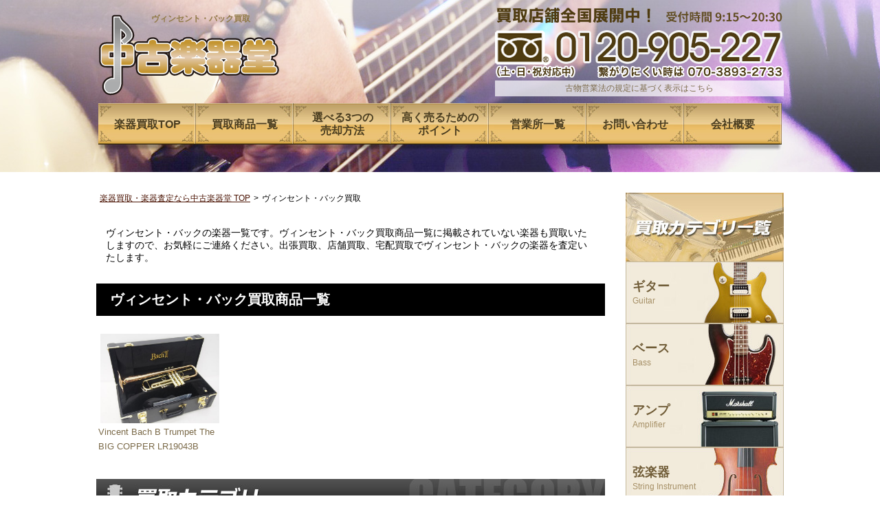

--- FILE ---
content_type: text/html; charset=UTF-8
request_url: https://gakkidou.co.jp/product_makers/%E3%83%B4%E3%82%A3%E3%83%B3%E3%82%BB%E3%83%B3%E3%83%88%E3%83%BB%E3%83%90%E3%83%83%E3%82%AF/
body_size: 15646
content:
<!DOCTYPE html>
<html lang="ja">
<head>
<meta charset="UTF-8">
<meta name="google-site-verification" content="jEJZ_gg1A89J2zppIqoBMMtDL8n4DDVw_OXnSrhLJwo" />
<meta name="format-detection" content="telephone=no">

<meta name="description" content="ヴィンセント・バックの楽器買取なら中古楽器堂にお任せください。楽器買取は宅配、出張、来店、お客様に合った3つの買取方法が御座います。専門スタッフによるヴィンセント・バックの楽器を高額査定。丁寧に無料査定・買取いたします。" />

<link rel="stylesheet" href="/wordpress/wp-content/themes/gakkidou/css/style.css?1767836708" type="text/css" />

<!-- LINE Tag Base Code -->
<!-- Do Not Modify -->
<script>
(function(g,d,o){
  g._ltq=g._ltq||[];g._lt=g._lt||function(){g._ltq.push(arguments)};
  var h=location.protocol==='https:'?'https://d.line-scdn.net':'http://d.line-cdn.net';
  var s=d.createElement('script');s.async=1;
  s.src=o||h+'/n/line_tag/public/release/v1/lt.js';
  var t=d.getElementsByTagName('script')[0];t.parentNode.insertBefore(s,t);
    })(window, document);
_lt('init', {
  customerType: 'lap',
  tagId: '240f732d-ea79-4b75-96cd-5f8aa6953846'
});
_lt('send', 'pv', ['240f732d-ea79-4b75-96cd-5f8aa6953846']);
</script>
<noscript>
  <img height="1" width="1" style="display:none"
       src="https://tr.line.me/tag.gif?c_t=lap&t_id=240f732d-ea79-4b75-96cd-5f8aa6953846&e=pv&noscript=1" />
</noscript>
<!-- End LINE Tag Base Code -->


		<!-- All in One SEO 4.7.3 - aioseo.com -->
		<title>ヴィンセント・バック | 楽器買取・楽器査定なら中古楽器堂</title>
		<meta name="description" content="【全国53店舗！お近くのお店から出張にお伺いいたします！】Vincent Bach B Trumpet The BIG COPPER LR19043B" />
		<meta name="robots" content="max-image-preview:large" />
		<link rel="canonical" href="https://gakkidou.co.jp/product_makers/%e3%83%b4%e3%82%a3%e3%83%b3%e3%82%bb%e3%83%b3%e3%83%88%e3%83%bb%e3%83%90%e3%83%83%e3%82%af/" />
		<meta name="generator" content="All in One SEO (AIOSEO) 4.7.3" />
		<meta name="google" content="nositelinkssearchbox" />
		<script type="application/ld+json" class="aioseo-schema">
			{"@context":"https:\/\/schema.org","@graph":[{"@type":"BreadcrumbList","@id":"https:\/\/gakkidou.co.jp\/product_makers\/%E3%83%B4%E3%82%A3%E3%83%B3%E3%82%BB%E3%83%B3%E3%83%88%E3%83%BB%E3%83%90%E3%83%83%E3%82%AF\/#breadcrumblist","itemListElement":[{"@type":"ListItem","@id":"https:\/\/gakkidou.co.jp\/#listItem","position":1,"name":"\u5bb6","item":"https:\/\/gakkidou.co.jp\/","nextItem":"https:\/\/gakkidou.co.jp\/product_makers\/%e3%83%b4%e3%82%a3%e3%83%b3%e3%82%bb%e3%83%b3%e3%83%88%e3%83%bb%e3%83%90%e3%83%83%e3%82%af\/#listItem"},{"@type":"ListItem","@id":"https:\/\/gakkidou.co.jp\/product_makers\/%e3%83%b4%e3%82%a3%e3%83%b3%e3%82%bb%e3%83%b3%e3%83%88%e3%83%bb%e3%83%90%e3%83%83%e3%82%af\/#listItem","position":2,"name":"\u30f4\u30a3\u30f3\u30bb\u30f3\u30c8\u30fb\u30d0\u30c3\u30af","previousItem":"https:\/\/gakkidou.co.jp\/#listItem"}]},{"@type":"CollectionPage","@id":"https:\/\/gakkidou.co.jp\/product_makers\/%E3%83%B4%E3%82%A3%E3%83%B3%E3%82%BB%E3%83%B3%E3%83%88%E3%83%BB%E3%83%90%E3%83%83%E3%82%AF\/#collectionpage","url":"https:\/\/gakkidou.co.jp\/product_makers\/%E3%83%B4%E3%82%A3%E3%83%B3%E3%82%BB%E3%83%B3%E3%83%88%E3%83%BB%E3%83%90%E3%83%83%E3%82%AF\/","name":"\u30f4\u30a3\u30f3\u30bb\u30f3\u30c8\u30fb\u30d0\u30c3\u30af | \u697d\u5668\u8cb7\u53d6\u30fb\u697d\u5668\u67fb\u5b9a\u306a\u3089\u4e2d\u53e4\u697d\u5668\u5802","description":"\u3010\u5168\u56fd53\u5e97\u8217\uff01\u304a\u8fd1\u304f\u306e\u304a\u5e97\u304b\u3089\u51fa\u5f35\u306b\u304a\u4f3a\u3044\u3044\u305f\u3057\u307e\u3059\uff01\u3011Vincent Bach B Trumpet The BIG COPPER LR19043B","inLanguage":"ja","isPartOf":{"@id":"https:\/\/gakkidou.co.jp\/#website"},"breadcrumb":{"@id":"https:\/\/gakkidou.co.jp\/product_makers\/%E3%83%B4%E3%82%A3%E3%83%B3%E3%82%BB%E3%83%B3%E3%83%88%E3%83%BB%E3%83%90%E3%83%83%E3%82%AF\/#breadcrumblist"}},{"@type":"Organization","@id":"https:\/\/gakkidou.co.jp\/#organization","name":"\u697d\u5668\u8cb7\u53d6\u30fb\u697d\u5668\u67fb\u5b9a\u306a\u3089\u4e2d\u53e4\u697d\u5668\u5802","description":"Just another WordPress site","url":"https:\/\/gakkidou.co.jp\/"},{"@type":"WebSite","@id":"https:\/\/gakkidou.co.jp\/#website","url":"https:\/\/gakkidou.co.jp\/","name":"\u697d\u5668\u8cb7\u53d6\u30fb\u697d\u5668\u67fb\u5b9a\u306a\u3089\u4e2d\u53e4\u697d\u5668\u5802","description":"Just another WordPress site","inLanguage":"ja","publisher":{"@id":"https:\/\/gakkidou.co.jp\/#organization"}}]}
		</script>
		<!-- All in One SEO -->

<link rel='stylesheet' id='wp-block-library-css' href='https://gakkidou.co.jp/wordpress/wp-includes/css/dist/block-library/style.min.css' type='text/css' media='all' />
<style id='classic-theme-styles-inline-css' type='text/css'>
/*! This file is auto-generated */
.wp-block-button__link{color:#fff;background-color:#32373c;border-radius:9999px;box-shadow:none;text-decoration:none;padding:calc(.667em + 2px) calc(1.333em + 2px);font-size:1.125em}.wp-block-file__button{background:#32373c;color:#fff;text-decoration:none}
</style>
<style id='global-styles-inline-css' type='text/css'>
:root{--wp--preset--aspect-ratio--square: 1;--wp--preset--aspect-ratio--4-3: 4/3;--wp--preset--aspect-ratio--3-4: 3/4;--wp--preset--aspect-ratio--3-2: 3/2;--wp--preset--aspect-ratio--2-3: 2/3;--wp--preset--aspect-ratio--16-9: 16/9;--wp--preset--aspect-ratio--9-16: 9/16;--wp--preset--color--black: #000000;--wp--preset--color--cyan-bluish-gray: #abb8c3;--wp--preset--color--white: #ffffff;--wp--preset--color--pale-pink: #f78da7;--wp--preset--color--vivid-red: #cf2e2e;--wp--preset--color--luminous-vivid-orange: #ff6900;--wp--preset--color--luminous-vivid-amber: #fcb900;--wp--preset--color--light-green-cyan: #7bdcb5;--wp--preset--color--vivid-green-cyan: #00d084;--wp--preset--color--pale-cyan-blue: #8ed1fc;--wp--preset--color--vivid-cyan-blue: #0693e3;--wp--preset--color--vivid-purple: #9b51e0;--wp--preset--gradient--vivid-cyan-blue-to-vivid-purple: linear-gradient(135deg,rgba(6,147,227,1) 0%,rgb(155,81,224) 100%);--wp--preset--gradient--light-green-cyan-to-vivid-green-cyan: linear-gradient(135deg,rgb(122,220,180) 0%,rgb(0,208,130) 100%);--wp--preset--gradient--luminous-vivid-amber-to-luminous-vivid-orange: linear-gradient(135deg,rgba(252,185,0,1) 0%,rgba(255,105,0,1) 100%);--wp--preset--gradient--luminous-vivid-orange-to-vivid-red: linear-gradient(135deg,rgba(255,105,0,1) 0%,rgb(207,46,46) 100%);--wp--preset--gradient--very-light-gray-to-cyan-bluish-gray: linear-gradient(135deg,rgb(238,238,238) 0%,rgb(169,184,195) 100%);--wp--preset--gradient--cool-to-warm-spectrum: linear-gradient(135deg,rgb(74,234,220) 0%,rgb(151,120,209) 20%,rgb(207,42,186) 40%,rgb(238,44,130) 60%,rgb(251,105,98) 80%,rgb(254,248,76) 100%);--wp--preset--gradient--blush-light-purple: linear-gradient(135deg,rgb(255,206,236) 0%,rgb(152,150,240) 100%);--wp--preset--gradient--blush-bordeaux: linear-gradient(135deg,rgb(254,205,165) 0%,rgb(254,45,45) 50%,rgb(107,0,62) 100%);--wp--preset--gradient--luminous-dusk: linear-gradient(135deg,rgb(255,203,112) 0%,rgb(199,81,192) 50%,rgb(65,88,208) 100%);--wp--preset--gradient--pale-ocean: linear-gradient(135deg,rgb(255,245,203) 0%,rgb(182,227,212) 50%,rgb(51,167,181) 100%);--wp--preset--gradient--electric-grass: linear-gradient(135deg,rgb(202,248,128) 0%,rgb(113,206,126) 100%);--wp--preset--gradient--midnight: linear-gradient(135deg,rgb(2,3,129) 0%,rgb(40,116,252) 100%);--wp--preset--font-size--small: 13px;--wp--preset--font-size--medium: 20px;--wp--preset--font-size--large: 36px;--wp--preset--font-size--x-large: 42px;--wp--preset--spacing--20: 0.44rem;--wp--preset--spacing--30: 0.67rem;--wp--preset--spacing--40: 1rem;--wp--preset--spacing--50: 1.5rem;--wp--preset--spacing--60: 2.25rem;--wp--preset--spacing--70: 3.38rem;--wp--preset--spacing--80: 5.06rem;--wp--preset--shadow--natural: 6px 6px 9px rgba(0, 0, 0, 0.2);--wp--preset--shadow--deep: 12px 12px 50px rgba(0, 0, 0, 0.4);--wp--preset--shadow--sharp: 6px 6px 0px rgba(0, 0, 0, 0.2);--wp--preset--shadow--outlined: 6px 6px 0px -3px rgba(255, 255, 255, 1), 6px 6px rgba(0, 0, 0, 1);--wp--preset--shadow--crisp: 6px 6px 0px rgba(0, 0, 0, 1);}:where(.is-layout-flex){gap: 0.5em;}:where(.is-layout-grid){gap: 0.5em;}body .is-layout-flex{display: flex;}.is-layout-flex{flex-wrap: wrap;align-items: center;}.is-layout-flex > :is(*, div){margin: 0;}body .is-layout-grid{display: grid;}.is-layout-grid > :is(*, div){margin: 0;}:where(.wp-block-columns.is-layout-flex){gap: 2em;}:where(.wp-block-columns.is-layout-grid){gap: 2em;}:where(.wp-block-post-template.is-layout-flex){gap: 1.25em;}:where(.wp-block-post-template.is-layout-grid){gap: 1.25em;}.has-black-color{color: var(--wp--preset--color--black) !important;}.has-cyan-bluish-gray-color{color: var(--wp--preset--color--cyan-bluish-gray) !important;}.has-white-color{color: var(--wp--preset--color--white) !important;}.has-pale-pink-color{color: var(--wp--preset--color--pale-pink) !important;}.has-vivid-red-color{color: var(--wp--preset--color--vivid-red) !important;}.has-luminous-vivid-orange-color{color: var(--wp--preset--color--luminous-vivid-orange) !important;}.has-luminous-vivid-amber-color{color: var(--wp--preset--color--luminous-vivid-amber) !important;}.has-light-green-cyan-color{color: var(--wp--preset--color--light-green-cyan) !important;}.has-vivid-green-cyan-color{color: var(--wp--preset--color--vivid-green-cyan) !important;}.has-pale-cyan-blue-color{color: var(--wp--preset--color--pale-cyan-blue) !important;}.has-vivid-cyan-blue-color{color: var(--wp--preset--color--vivid-cyan-blue) !important;}.has-vivid-purple-color{color: var(--wp--preset--color--vivid-purple) !important;}.has-black-background-color{background-color: var(--wp--preset--color--black) !important;}.has-cyan-bluish-gray-background-color{background-color: var(--wp--preset--color--cyan-bluish-gray) !important;}.has-white-background-color{background-color: var(--wp--preset--color--white) !important;}.has-pale-pink-background-color{background-color: var(--wp--preset--color--pale-pink) !important;}.has-vivid-red-background-color{background-color: var(--wp--preset--color--vivid-red) !important;}.has-luminous-vivid-orange-background-color{background-color: var(--wp--preset--color--luminous-vivid-orange) !important;}.has-luminous-vivid-amber-background-color{background-color: var(--wp--preset--color--luminous-vivid-amber) !important;}.has-light-green-cyan-background-color{background-color: var(--wp--preset--color--light-green-cyan) !important;}.has-vivid-green-cyan-background-color{background-color: var(--wp--preset--color--vivid-green-cyan) !important;}.has-pale-cyan-blue-background-color{background-color: var(--wp--preset--color--pale-cyan-blue) !important;}.has-vivid-cyan-blue-background-color{background-color: var(--wp--preset--color--vivid-cyan-blue) !important;}.has-vivid-purple-background-color{background-color: var(--wp--preset--color--vivid-purple) !important;}.has-black-border-color{border-color: var(--wp--preset--color--black) !important;}.has-cyan-bluish-gray-border-color{border-color: var(--wp--preset--color--cyan-bluish-gray) !important;}.has-white-border-color{border-color: var(--wp--preset--color--white) !important;}.has-pale-pink-border-color{border-color: var(--wp--preset--color--pale-pink) !important;}.has-vivid-red-border-color{border-color: var(--wp--preset--color--vivid-red) !important;}.has-luminous-vivid-orange-border-color{border-color: var(--wp--preset--color--luminous-vivid-orange) !important;}.has-luminous-vivid-amber-border-color{border-color: var(--wp--preset--color--luminous-vivid-amber) !important;}.has-light-green-cyan-border-color{border-color: var(--wp--preset--color--light-green-cyan) !important;}.has-vivid-green-cyan-border-color{border-color: var(--wp--preset--color--vivid-green-cyan) !important;}.has-pale-cyan-blue-border-color{border-color: var(--wp--preset--color--pale-cyan-blue) !important;}.has-vivid-cyan-blue-border-color{border-color: var(--wp--preset--color--vivid-cyan-blue) !important;}.has-vivid-purple-border-color{border-color: var(--wp--preset--color--vivid-purple) !important;}.has-vivid-cyan-blue-to-vivid-purple-gradient-background{background: var(--wp--preset--gradient--vivid-cyan-blue-to-vivid-purple) !important;}.has-light-green-cyan-to-vivid-green-cyan-gradient-background{background: var(--wp--preset--gradient--light-green-cyan-to-vivid-green-cyan) !important;}.has-luminous-vivid-amber-to-luminous-vivid-orange-gradient-background{background: var(--wp--preset--gradient--luminous-vivid-amber-to-luminous-vivid-orange) !important;}.has-luminous-vivid-orange-to-vivid-red-gradient-background{background: var(--wp--preset--gradient--luminous-vivid-orange-to-vivid-red) !important;}.has-very-light-gray-to-cyan-bluish-gray-gradient-background{background: var(--wp--preset--gradient--very-light-gray-to-cyan-bluish-gray) !important;}.has-cool-to-warm-spectrum-gradient-background{background: var(--wp--preset--gradient--cool-to-warm-spectrum) !important;}.has-blush-light-purple-gradient-background{background: var(--wp--preset--gradient--blush-light-purple) !important;}.has-blush-bordeaux-gradient-background{background: var(--wp--preset--gradient--blush-bordeaux) !important;}.has-luminous-dusk-gradient-background{background: var(--wp--preset--gradient--luminous-dusk) !important;}.has-pale-ocean-gradient-background{background: var(--wp--preset--gradient--pale-ocean) !important;}.has-electric-grass-gradient-background{background: var(--wp--preset--gradient--electric-grass) !important;}.has-midnight-gradient-background{background: var(--wp--preset--gradient--midnight) !important;}.has-small-font-size{font-size: var(--wp--preset--font-size--small) !important;}.has-medium-font-size{font-size: var(--wp--preset--font-size--medium) !important;}.has-large-font-size{font-size: var(--wp--preset--font-size--large) !important;}.has-x-large-font-size{font-size: var(--wp--preset--font-size--x-large) !important;}
:where(.wp-block-post-template.is-layout-flex){gap: 1.25em;}:where(.wp-block-post-template.is-layout-grid){gap: 1.25em;}
:where(.wp-block-columns.is-layout-flex){gap: 2em;}:where(.wp-block-columns.is-layout-grid){gap: 2em;}
:root :where(.wp-block-pullquote){font-size: 1.5em;line-height: 1.6;}
</style>
<link rel='stylesheet' id='wp-pagenavi-css' href='https://gakkidou.co.jp/wordpress/wp-content/plugins/wp-pagenavi/pagenavi-css.css' type='text/css' media='all' />
<link rel='stylesheet' id='cfr-products-slider-pro-css' href='https://gakkidou.co.jp/wordpress/wp-content/plugins/cfr/assets/css/slider-pro.min.css' type='text/css' media='all' />
<link rel='stylesheet' id='cfr-products-plugin-style-css' href='https://gakkidou.co.jp/wordpress/wp-content/plugins/cfr/assets/css/common.css' type='text/css' media='all' />
<link rel='stylesheet' id='style-css' href='https://gakkidou.co.jp/wordpress/wp-content/themes/gakkidou/style.css' type='text/css' media='all' />
<link rel='stylesheet' id='responsive_css-css' href='https://gakkidou.co.jp/wordpress/wp-content/themes/gakkidou/css/responsive.css' type='text/css' media='all' />
<link rel='stylesheet' id='fancybox_css-css' href='https://gakkidou.co.jp/wordpress/wp-content/themes/gakkidou/js/fancybox/jquery.fancybox.css' type='text/css' media='all' />
<script type="text/javascript" src="https://gakkidou.co.jp/wordpress/wp-content/themes/gakkidou/js/jquery/jquery-1.11.3.min.js" id="jquery-js"></script>
<script type="text/javascript" src="https://gakkidou.co.jp/wordpress/wp-content/themes/gakkidou/js/common.js" id="common_js-js"></script>
<script type="text/javascript" src="https://gakkidou.co.jp/wordpress/wp-content/themes/gakkidou/js/heightLine.js" id="heightLine_js-js"></script>
<script type="text/javascript" src="https://gakkidou.co.jp/wordpress/wp-content/themes/gakkidou/js/jquery/jquery.cookie.js" id="jquery.cookie-js"></script>
<script type="text/javascript" src="https://gakkidou.co.jp/wordpress/wp-content/themes/gakkidou/js/sw.js" id="sw-js"></script>
<script type="text/javascript" src="https://gakkidou.co.jp/wordpress/wp-content/themes/gakkidou/js/jquery/jquery.imagemapster.js" id="imagemapster_js-js"></script>
<script type="text/javascript" src="https://gakkidou.co.jp/wordpress/wp-content/themes/gakkidou/js/fancybox/jquery.fancybox.pack.js" id="fancybox_js-js"></script>
<script type="text/javascript" src="https://gakkidou.co.jp/wordpress/wp-content/themes/gakkidou/js/responsive-nav.js" id="responsive-nav_js-js"></script>
<link rel="https://api.w.org/" href="https://gakkidou.co.jp/wp-json/" /><!--[if lt IE 9]><script src='https://gakkidou.co.jp/wordpress/wp-content/themes/gakkidou/js/html5shiv/html5shiv.js'></script><![endif]-->
<!-- Global site tag (gtag.js) - Google Analytics -->
<script async src="https://www.googletagmanager.com/gtag/js?id=UA-130622820-1"></script>
<script>
  window.dataLayer = window.dataLayer || [];
  function gtag(){dataLayer.push(arguments);}
  gtag('js', new Date());

  gtag('config', 'UA-130622820-1');
</script>
<script>
$(function(){
	$(".accordion p").click(function(){
		$(this).next("ul").slideToggle();
		$(this).children("span").toggleClass("open");
	});

    $(".fancybox").fancybox({
		'maxWidth': 1000
	});
	

});
</script>

<script>
  (function(i,s,o,g,r,a,m){i['GoogleAnalyticsObject']=r;i[r]=i[r]||function(){
  (i[r].q=i[r].q||[]).push(arguments)},i[r].l=1*new Date();a=s.createElement(o),
  m=s.getElementsByTagName(o)[0];a.async=1;a.src=g;m.parentNode.insertBefore(a,m)
  })(window,document,'script','https://www.google-analytics.com/analytics.js','ga');

  ga('create', 'UA-4072291-13', 'auto');
  ga('send', 'pageview');

</script>




<!-- Global site tag (gtag.js) - Google Ads: 945404294 -->
<script async src="https://www.googletagmanager.com/gtag/js?id=AW-945404294"></script>
<script>
  window.dataLayer = window.dataLayer || [];
  function gtag(){dataLayer.push(arguments);}
  gtag('js', new Date());

  gtag('config', 'AW-945404294');
</script>


<meta name="viewport" content="width=device-width, maximum-scale=1">

<!-- Begin Mieruca Embed Code -->
<script type="text/javascript" id="mierucajs">
window.__fid = window.__fid || [];__fid.push([271475545]);
(function() {
function mieruca(){if(typeof window.__fjsld != "undefined") return; window.__fjsld = 1; var fjs = document.createElement('script'); fjs.type = 'text/javascript'; fjs.async = true; fjs.id = "fjssync"; var timestamp = new Date;fjs.src = ('https:' == document.location.protocol ? 'https' : 'http') + '://hm.mieru-ca.com/service/js/mieruca-hm.js?v='+ timestamp.getTime(); var x = document.getElementsByTagName('script')[0]; x.parentNode.insertBefore(fjs, x); };
setTimeout(mieruca, 500); document.readyState != "complete" ? (window.attachEvent ? window.attachEvent("onload", mieruca) : window.addEventListener("load", mieruca, false)) : mieruca();
})();
</script>
<!-- End Mieruca Embed Code -->


<!-- Mieruca Optimize Tag -->
<script type="text/javascript" id="mierucaOptimizejs">
window.__optimizeid = window.__optimizeid || [];__optimizeid.push([1650616123]);
(function () {var fjs = document.createElement('script');fjs.type = 'text/javascript';
fjs.async = true;fjs.id = "fjssync";var timestamp = new Date;fjs.src = 'https://opt.mieru-ca.com/service/js/mieruca-optimize.js?v=' + timestamp.getTime();
var x = document.getElementsByTagName('script')[0];x.parentNode.insertBefore(fjs, x);})();
</script>
<!-- End Mieruca Optimize Tag -->
</head>

<body id="page">




<div id="wrap" class="products">


<header id="header">

	

	
	

<div id="header-top">
<div id="header-top-area">

<div id="header-top-info">
<h1 id="header-top-info-title">ヴィンセント・バック買取</h1>
<p id="header-top-info-logo" class="alpha"><a itemprop="url" href="https://gakkidou.co.jp"><img src="https://gakkidou.co.jp/wordpress/wp-content/themes/gakkidou/img/common/logo.png" alt="楽器買取専門店の中古楽器堂"></a></p>
</div>

<div id="header-top-right">
<div id="header-tel"><a href="/form/"><img src="//gakkidou.co.jp/wordpress/wp-content/themes/gakkidou/img/telsystem/seo/header_pc.png"></a><br><a href="tel:070-3893-2733"><img src="https://gakkidou.co.jp/wordpress/wp-content/themes/gakkidou/img/common/header_subtel.png" alt="繋がりにくい時は 070-3893-2733"></a></div>
<div id="header-kobutsu" class="pc"><a href="https://gakkidou.co.jp/company/#kobutsu">古物営業法の規定に基づく表示はこちら</a> </div>
</div>
</div>
</div>

<nav id="navigation">
<ul id="navigation-area">
<li id="navi-top"><a href="https://gakkidou.co.jp"><span>楽器買取TOP</span></a></li>
<li id="navi-category"><a href="https://gakkidou.co.jp#categorylist"><span>買取商品一覧</span></a></li>
<li id="navi-makerlist" class="sp"><a href="https://gakkidou.co.jp/makerlist/"><span>メーカー一覧</span></a></li>
<li id="navi-purchase-method"><a href="https://gakkidou.co.jp/purchase-method/"><span>選べる3つの<br class="pc">売却方法</span></a></li>
<li id="navi-checkpoint"><a href="https://gakkidou.co.jp/checkpoint/"><span>高く売るための<br class="pc">ポイント</span></a></li>
<li id="navi-area"><a href="https://gakkidou.co.jp/shop/"><span>営業所一覧</span></a></li>
<li id="navi-form"><a href="https://gakkidou.co.jp/form/"><span>お問い合わせ</span></a></li>
<li id="navi-company-profile"><a href="https://gakkidou.co.jp/company/"><span>会社概要</span></a></li>
</ul>
</nav>

	
	
</header>


<!--div id="head_sw">
<ul class="swbtn clearfix">
<li><a class="swbtnPC" href="">PC版で表示</a></li>
<li><a class="swbtnSP" href="">スマホ版で表示</a></li>
</ul>
</div-->


<!-- 台風に伴うお知らせ --
<div class="infoBox191011">
  <p class="title">台風19号に伴う臨時電話番号設置のお知らせ</p>
  <div class="innerBox">
    <p>
      台風19号に伴い、フリーダイヤル等の電話が繋がらない場合、<br>
			別途、臨時電話番号を設置して対応しておりますので、お気軽にお問い合わせください。<br>
      お客様にはご不便とご迷惑をおかけいたしますが、何卒ご理解を賜りますようお願い申し上げます。
    </p>
    <p>
      ▼サイトの電話がつながらない場合、以下臨時電話番号へお電話ください。
      <ul class="telNumList">
        <li>臨時電話番号1：<a href="tel:070-3893-2733">070-3893-2733</a></li>
        <li>臨時電話番号2：<a href="tel:070-3893-2734">070-3893-2734</a></li>
        <li>臨時電話番号3：<a href="tel:070-3893-2730">070-3893-2730</a></li>
      </ul>
    </p>
  </div>
</div><!-- //台風に伴うお知らせ -->

<div id="container">
<div id="mainArea">
<div id="infoArea">
  <div id="breadcrumb"><div class="inner-block"><ul class="breadcrumb-list"><li><a href="https://gakkidou.co.jp/">楽器買取・楽器査定なら中古楽器堂 TOP</a></li><li>ヴィンセント・バック買取</li></div></div>

<p class="topLead">
  ヴィンセント・バックの楽器一覧です。ヴィンセント・バック買取商品一覧に掲載されていない楽器も買取いたしますので、お気軽にご連絡ください。出張買取、店舗買取、宅配買取でヴィンセント・バックの楽器を査定いたします。</p>


<h2 class="page-title">ヴィンセント・バック買取商品一覧</h2>
<div class="cfr-plist-wrapper"><ul class="cfr-plist"><li class='cfr-plist-item p-1077'><a href="https://gakkidou.co.jp/products/476b5-1/" target="_blank"><div class="cfr-plist-item-img"><img src="/images/p/2016092000112.jpg" /></div><span class="cfr-plist-item-title">Vincent Bach B Trumpet The BIG COPPER LR19043B</span></a></li></ul></div>

<!-- カテゴリ一覧 -->
<div class="caticon">
<h3 id="categorylist"><img src="https://gakkidou.co.jp/wordpress/wp-content/themes/gakkidou/img/top/title_category.jpg" alt="" class="mb10"></h3>

<div class="caticon_guitar">
  <h4 class="sp">ギター</h4>
  <a href="https://gakkidou.co.jp/makercat/?maker=323&cat=101">エレキギター</a><br>
  <a href="https://gakkidou.co.jp/makercat/?maker=323&cat=31">アコースティックギター</a><br>
  <a href="https://gakkidou.co.jp/makercat/?maker=323&cat=170">クラシックギター</a><br>
  <a href="https://gakkidou.co.jp/makercat/?maker=323&cat=1459">フルアコ・セミアコ</a>
</div>
<div class="caticon_bass">
  <h4 class="sp">ベース</h4>
  <a href="https://gakkidou.co.jp/makercat/?maker=323&cat=25">エレキベース</a>
</div>
<div class="caticon_amplifier">
  <h4 class="sp">アンプ</h4>
  <a href="https://gakkidou.co.jp/makercat/?maker=323&cat=98">ギターアンプ</a><br>
  <a href="https://gakkidou.co.jp/makercat/?maker=323&cat=1282">ベースアンプ</a><br>
  <a href="https://gakkidou.co.jp/makercat/?maker=323&cat=735">真空管アンプ</a><br>
  <a href="https://gakkidou.co.jp/makercat/?maker=323&cat=1724">ヴィンテージアンプ</a><br>
</div>

<br clear="all">

<div class="caticon_windinstrument">
  <h4 class="sp">管楽器</h4>
  <a href="https://gakkidou.co.jp/makercat/?maker=323&cat=406">サクソフォン</a>
  <a href="https://gakkidou.co.jp/makercat/?maker=323&cat=102">トランペット</a><br>
  <a href="https://gakkidou.co.jp/makercat/?maker=323&cat=1236">トロンボーン</a>
  <a href="https://gakkidou.co.jp/makercat/?maker=323&cat=408">ユーフォニアム</a><br>
  <a href="https://gakkidou.co.jp/makercat/?maker=323&cat=122">クラリネット</a>
  <a href="https://gakkidou.co.jp/makercat/?maker=323&cat=1580">フルート</a><br>
  <a href="https://gakkidou.co.jp/makercat/?maker=323&cat=54">オーボエ</a>
  <a href="https://gakkidou.co.jp/makercat/?maker=323&cat=1612">ホルン</a>
  <a href="https://gakkidou.co.jp/makercat/?maker=323&cat=246">ピッコロ</a>
</div>
<div class="caticon_sax">
  <h4 class="sp">サックス</h4>
  <a href="https://gakkidou.co.jp/makercat/?maker=323&cat=319">ソプラノサックス</a><br>
  <a href="https://gakkidou.co.jp/makercat/?maker=323&cat=406">アルトサックス</a><br>
  <a href="https://gakkidou.co.jp/makercat/?maker=323&cat=418">テナーサックス</a><br>
  <a href="https://gakkidou.co.jp/makercat/?maker=323&cat=1568">バリトンサックス</a>
</div>
<div class="caticon_electronicdrum">
  <h4 class="sp">電子ドラム</h4>
  <a href="https://gakkidou.co.jp/makercat/?maker=323&cat=1418">ゴムパッド・メッシュパッド</a><br>
  <a href="https://gakkidou.co.jp/makercat/?maker=323&cat=1128">モジュール</a><br>
  <a href="https://gakkidou.co.jp/makercat/?maker=323&cat=14">スネア</a>
</div>

<br clear="all">

<div class="caticon_percussion">
  <h4 class="sp">打楽器</h4>
  <a href="https://gakkidou.co.jp/makercat/?maker=323&cat=924">生ドラム</a><br>
  <a href="https://gakkidou.co.jp/makercat/?maker=323&cat=1092">カホン</a><br>
  <a href="https://gakkidou.co.jp/makercat/?maker=323&cat=1378">鉄琴・木琴</a><br>
  <a href="https://gakkidou.co.jp/makercat/?maker=323&cat=1444">和太鼓</a>
</div>
<div class="caticon_strings">
  <h4 class="sp">弦楽器</h4>
  <a href="https://gakkidou.co.jp/makercat/?maker=323&cat=91">ヴァイオリン</a>
  <a href="https://gakkidou.co.jp/makercat/?maker=323&cat=119">チェロ</a><br>
  <a href="https://gakkidou.co.jp/makercat/?maker=323&cat=646">ヴィオラ</a><br>
  <a href="https://gakkidou.co.jp/makercat/?maker=323&cat=329">ウッドベース</a><br>
  <a href="https://gakkidou.co.jp/makercat/?maker=323&cat=188">コントラバス</a>
</div>
<div class="caticon_keyboard">
  <h4 class="sp">鍵盤楽器</h4>
  <a href="https://gakkidou.co.jp/makercat/?maker=323&cat=108">電子ピアノ</a><br>
  <a href="https://gakkidou.co.jp/makercat/?maker=323&cat=115">シンセサイザー</a><br>
  <a href="https://gakkidou.co.jp/makercat/?maker=323&cat=1725">鍵盤ハーモニカ</a><br>
  <a href="https://gakkidou.co.jp/makercat/?maker=323&cat=83">アコーディオン</a>
</div>

<br clear="all">

<div class="caticon_dj">
  <h4 class="sp">DJ機器</h4>
  <a href="https://gakkidou.co.jp/makercat/?maker=323&cat=200">アナログターンテーブル</a><br>
  <a href="https://gakkidou.co.jp/makercat/?maker=323&cat=209">CDJ</a>
  <a href="https://gakkidou.co.jp/makercat/?maker=323&cat=965">PCDJ</a><br>
  <a href="https://gakkidou.co.jp/makercat/?maker=323&cat=28">DJミキサー</a>
</div>
<div class="caticon_pa">
  <h4 class="sp">PA・録音機器</h4>
  <a href="https://gakkidou.co.jp/makercat/?maker=323&cat=315">MTR</a><br>
  <a href="https://gakkidou.co.jp/makercat/?maker=323&cat=1168">PA用スピーカー</a><br>
  <a href="https://gakkidou.co.jp/makercat/?maker=323&cat=921">ミキサー</a>
</div>
<div class="caticon_other">
  <h4 class="sp">その他</h4>
  <a href="https://gakkidou.co.jp/makercat/?maker=323&cat=35">エフェクター</a><br>
  <a href="https://gakkidou.co.jp/makercat/?maker=323&cat=168">チューナー</a>
  <a href="https://gakkidou.co.jp/makercat/?maker=323&cat=1726">シールド</a><br>
  <a href="https://gakkidou.co.jp/makercat/?maker=323&cat=1254">マイク</a>
  <a href="https://gakkidou.co.jp/makercat/?maker=323&cat=1382">アンプ</a>
</div>

</div>



  <div class="other-maker">
    <h2 class="page-title">他のメーカーの楽器も買取中！</h2>
      <div class="cfr-plist-wrapper">
      <ul class="cfr-plist">

          <li class="cfr-plist-item relation-item p-3531">
          <span class="cfr-plist-item-date">2017年1月11日</span>
          <a href="https://gakkidou.co.jp/products/49ccd-19/" target="_blank">
          <div class="cfr-plist-item-img"><img src="/images/p/2017011100161.jpg"></div>
          <span class="cfr-plist-item-title"><a href="/product_makers/native/">NATIVE</a><br>NATIVE INSTRUMENTS D...</span></a></li><li class="cfr-plist-item relation-item p-4255">
          <span class="cfr-plist-item-date">2017年2月13日</span>
          <a href="https://gakkidou.co.jp/products/4a6cf-3/" target="_blank">
          <div class="cfr-plist-item-img"><img src="/images/p/2017021300026.jpg"></div>
          <span class="cfr-plist-item-title"><a href="/product_makers/native/">NATIVE</a><br>Native　Instruments　m...</span></a></li>

          <li class="cfr-plist-item relation-item p-737">
          <span class="cfr-plist-item-date">2016年9月12日</span>
          <a href="https://gakkidou.co.jp/products/4739e-5/" target="_blank">
          <div class="cfr-plist-item-img"><img src="/images/p/2016091200276.jpg"></div>
          <span class="cfr-plist-item-title"><a href="/product_makers/nikkan/">NIKKAN</a><br>Nikkan/ニッカン/日管楽器 テナー...</span></a></li><li class="cfr-plist-item relation-item p-8313">
          <span class="cfr-plist-item-date">2019年4月16日</span>
          <a href="https://gakkidou.co.jp/products/566a2-10/" target="_blank">
          <div class="cfr-plist-item-img"><img src="/images/p/277962822.jpg"></div>
          <span class="cfr-plist-item-title"><a href="/product_makers/nikkan/">NIKKAN</a><br>Nikkan チューバ YBB321</span></a></li>

        </ul>
      </div>
  </div>
  <div class="other-maker">
    <h2 class="page-title">YAMAHA強化買取中</h2>
      <div class="cfr-plist-wrapper">
      <ul class="cfr-plist">

          <li class="cfr-plist-item relation-item p-2165">
          <span class="cfr-plist-item-date">2016年11月11日</span>
          <a href="https://gakkidou.co.jp/products/48925-5/" target="_blank">
          <div class="cfr-plist-item-img"><img src="/images/p/2016111100276.jpg"></div>
          <span class="cfr-plist-item-title"><a href="/product_makers/yamaha/">YAMAHA</a><br>希少 YAMAHA スネア SD-050...</span></a></li><li class="cfr-plist-item relation-item p-3594">
          <span class="cfr-plist-item-date">2017年1月13日</span>
          <a href="https://gakkidou.co.jp/products/49678-1/" target="_blank">
          <div class="cfr-plist-item-img"><img src="/images/p/2017011300336.jpg"></div>
          <span class="cfr-plist-item-title"><a href="/product_makers/yamaha/">YAMAHA</a><br>YAMAHA　6弦ベース　TRB1006...</span></a></li><li class="cfr-plist-item relation-item p-6732">
          <span class="cfr-plist-item-date">2017年8月17日</span>
          <a href="https://gakkidou.co.jp/products/4df00-1/" target="_blank">
          <div class="cfr-plist-item-img"><img src="/images/p/2017081700411.jpg"></div>
          <span class="cfr-plist-item-title"><a href="/product_makers/yamaha/">YAMAHA</a><br>YAMAHA パーカッション マリンバ ...</span></a></li><li class="cfr-plist-item relation-item p-8739">
          <span class="cfr-plist-item-date">2020年1月14日</span>
          <a href="https://gakkidou.co.jp/products/5a0f2-1/" target="_blank">
          <div class="cfr-plist-item-img"><img src="/images/p/614006527.jpg"></div>
          <span class="cfr-plist-item-title"><a href="/product_makers/yamaha/">YAMAHA</a><br>YAMAHA ヤマハ トランペット Xe...</span></a></li>        </ul>
      </div>
    </div>





<p><img src="https://gakkidou.co.jp/wordpress/wp-content/themes/gakkidou/img/top/demand.jpg" alt="楽器買取でこのようなお悩みとご相談ありませんか？"></p>

<section id="voice" class="clearfix">
<h3><img src="https://gakkidou.co.jp/wordpress/wp-content/themes/gakkidou/img/top/title_voice.jpg" alt="お客様のお喜びの声をご紹介"></h3>
<ul class="detail">
<li>
<p align="center"><img src="https://gakkidou.co.jp/wordpress/wp-content/themes/gakkidou/img/top/voice_pict1.png" alt=""></p>
<p class="mb10 clearfix"><a href="https://gakkidou.co.jp/wordpress/wp-content/themes/gakkidou/img/voice/01/enq_L.jpg" class="fancybox"><img src="https://gakkidou.co.jp/wordpress/wp-content/themes/gakkidou/img/top/voice_icon.png" alt="" class="icon"></a>
愛知県名古屋市 K.K様<br>
買取金額：大満足<br>
バイヤーの対応：大満足</p>
<p class="heightLine-vo1">本当に助かりました。ありがとうございました。また機会があればよろしくお願いします。</p>
<p class="more"><a href="https://gakkidou.co.jp/voice/">もっと詳しく見る</a></p>
</li>

<li>
<p align="center"><img src="https://gakkidou.co.jp/wordpress/wp-content/themes/gakkidou/img/top/voice_pict2.png" alt=""></p>
<p class="mb10 clearfix"><a href="https://gakkidou.co.jp/wordpress/wp-content/themes/gakkidou/img/voice/02/enq_L.jpg" class="fancybox"><img src="https://gakkidou.co.jp/wordpress/wp-content/themes/gakkidou/img/top/voice_icon.png" alt="" class="icon"></a>
千葉県松戸市 多胡様<br>
買取金額：満足<br>
バイヤーの対応：大満足</p>
<p class="heightLine-vo1">親切に対応して頂きありがとうございました。</p>
<p class="more"><a href="https://gakkidou.co.jp/voice/">もっと詳しく見る</a></p>
</li>

<li class="pc">
<p align="center"><img src="https://gakkidou.co.jp/wordpress/wp-content/themes/gakkidou/img/top/voice_pict3.png" alt=""></p>
<p class="mb10 clearfix"><a href="https://gakkidou.co.jp/wordpress/wp-content/themes/gakkidou/img/voice/03/enq_L.jpg" class="fancybox"><img src="https://gakkidou.co.jp/wordpress/wp-content/themes/gakkidou/img/top/voice_icon.png" alt="" class="icon"></a>
愛知県名古屋市 T.U様<br>
買取金額：やや満足<br>
バイヤーの対応：満足</p>
<p class="heightLine-vo1">レンズ買えそうです！</p>
<p class="more"><a href="https://gakkidou.co.jp/voice/">もっと詳しく見る</a></p>
</li>
</ul>

<ul class="detail">
<li class="pc">
<p align="center"><img src="https://gakkidou.co.jp/wordpress/wp-content/themes/gakkidou/img/top/voice_pict4.png" alt=""></p>
<p class="mb10 clearfix"><a href="https://gakkidou.co.jp/wordpress/wp-content/themes/gakkidou/img/voice/04/enq_L.jpg" class="fancybox"><img src="https://gakkidou.co.jp/wordpress/wp-content/themes/gakkidou/img/top/voice_icon.png" alt="" class="icon"></a>
愛知県豊橋市 Y.S様<br>
買取金額：満足<br>
バイヤーの対応：満足</p>
<p class="heightLine-vo2">とても対応がよく安心しました</p>
<p class="more"><a href="https://gakkidou.co.jp/voice/">もっと詳しく見る</a></p>
</li>

<li class="pc">
<p align="center"><img src="https://gakkidou.co.jp/wordpress/wp-content/themes/gakkidou/img/top/voice_pict5.png" alt=""></p>
<p class="mb10 clearfix"><a href="https://gakkidou.co.jp/wordpress/wp-content/themes/gakkidou/img/voice/05/enq_L.jpg" class="fancybox"><img src="https://gakkidou.co.jp/wordpress/wp-content/themes/gakkidou/img/top/voice_icon.png" alt="" class="icon"></a>
岐阜県可児区 N.S様<br>
買取金額：大満足<br>
バイヤーの対応：大満足</p>
<p class="heightLine-vo2">遠くまで来て頂きありがとうございます。</p>
<p class="more"><a href="https://gakkidou.co.jp/voice/">もっと詳しく見る</a></p>
</li>

<li class="pc">
<p align="center"><img src="https://gakkidou.co.jp/wordpress/wp-content/themes/gakkidou/img/top/voice_pict6.png" alt=""></p>
<p class="mb10 clearfix"><a href="https://gakkidou.co.jp/wordpress/wp-content/themes/gakkidou/img/voice/06/enq_L.jpg" class="fancybox"><img src="https://gakkidou.co.jp/wordpress/wp-content/themes/gakkidou/img/top/voice_icon.png" alt="" class="icon"></a>
愛知県犬山市 K様<br>
買取金額：やや不満<br>
バイヤーの対応：大満足</p>
<p class="heightLine-vo2">とても安心して利用できました。</p>
<p class="more"><a href="https://gakkidou.co.jp/voice/">もっと詳しく見る</a></p>
</li>
</ul>
</section><!-- [/voice] -->










<section class="exvoice-area">
  </section>



<script language="JavaScript">
$(document).ready(function() {
  $(".view_timer").each(function(index, target) {
    var startDate = $(this).attr("data-start-date");
    var endDate = $(this).attr("data-end-date");
    var nowDate = new Date();

    if (startDate) {
      startDate = new Date(startDate);
    }
    else {
      startDate = nowDate;
    }
    if (endDate) {
      endDate = new Date(endDate);
    }

    if (startDate <= nowDate && (!endDate || nowDate <= endDate)) {
      $(this).show();
    }
    else {
      $(this).hide();
    }
  });
});
</script>
<section id="bnr_campaign">
<ul class="alpha">
</ul>
</section>

<div class="bnr200522Box clo">
  <img src="https://gakkidou.co.jp/wordpress/wp-content/themes/gakkidou/img/info_200424/banner_200521_001.png" alt="即日現金にて高価買取！">
</div>

<section class="inqbox">
<div class="topBox">
	<div class="iconBox"><p>買取<br>相談</p></div>
	<div class="rightBox">
		<p class="txt01">あなたの大切な楽器を高価買取させて頂きます。</p>
		<p class="txt02">驚きの超高額買取り実施中！</p>
		<p class="txt03">買取査定　こちらからお申し込みくださいませ</p>
	</div>
</div>

<p class="inqtel"><img src="//gakkidou.co.jp/wordpress/wp-content/themes/gakkidou/img/telsystem/seo/inqbox_pc.png"><br><a href="tel:070-3893-2733"><img src="https://gakkidou.co.jp/wordpress/wp-content/themes/gakkidou/img/common/header_subtel02.png" alt="繋がりにくい時は 070-3893-2733"></a></p>
<p class="inqmail"><a href="/form/"><img src="https://gakkidou.co.jp/wordpress/wp-content/themes/gakkidou/img/common/inqbox_mail.png" alt=""></a></p>
</section>


<h2 class="pc">対応エリア一覧</h2>
<div class="top_map pc">
          <iframe width="680px" height="490px" src="https://gakkidou.co.jp/wordpress/wp-content/themes/gakkidou/map/index.html" scrolling="no" frameborder="0"></iframe>
        </div>

        <div class="content_block map_search map_search01 sp">
          <h2 class="subtitle">対応エリア全国展開中！</h2>
		  <div class="map_center sp">
		  <img src="https://gakkidou.co.jp/wordpress/wp-content/themes/gakkidou/img/map/map_sp.jpg" alt="全国">
		</div>
          <ul class="side_list03 sp clearfix">
            <li class="ac"><span>北海道地方</span></li>
            <li class="ac"><span>東北地方</span></li>
            <li class="ac"><span>関東地方</span></li>
            <li class="ac"><span>中部地方</span></li>
            <li class="ac"><span>関西地方</span></li>
            <li class="ac"><span>四国地方</span></li>
            <li class="ac"><span>中国地方</span></li>
            <li class="ac"><span>九州地方</span></li>
          </ul>
          <div class="side_list01_ac sp">
             <ul class="side_list01 clearfix">
              <li><a href="https://gakkidou.co.jp/shop/hokkaido/">北海道</a></li>
			  	<li><a href="https://gakkidou.co.jp/shop/hokkaido/">千歳</a></li>
				<li><a href="https://gakkidou.co.jp/shop/hokkaido/">旭川</a></li>
				<li><a href="https://gakkidou.co.jp/shop/hokkaido/">函館</a></li>
				<li><a href="https://gakkidou.co.jp/shop/hokkaido/">帯広</a></li>
				<li><a href="https://gakkidou.co.jp/shop/hokkaido/">釧路</a></li>
				<li class="last"><a href="https://gakkidou.co.jp/shop/hokkaido/">小樽</a></li>	
            </ul>
            <ul class="side_list01 clearfix"><!-- 東北 -->
              <li><a href="https://gakkidou.co.jp/shop/aomori/">青森</a></li>
              <li><a href="https://gakkidou.co.jp/shop/iwate/">岩手</a></li>
              <li><a href="https://gakkidou.co.jp/shop/miyagi/">宮城</a></li>
              <li><a href="https://gakkidou.co.jp/shop/akita/">秋田</a></li>
              <li class="last"><a href="https://gakkidou.co.jp/shop/yamagata/">山形</a></li>
              <li class="last"><a href="https://gakkidou.co.jp/shop/fukushima/">福島</a></li>
            </ul>
            <ul class="side_list01 clearfix"><!-- 関東 -->
              <li><a href="https://gakkidou.co.jp/shop/tokyo/">東京</a></li>
              <li><a href="https://gakkidou.co.jp/shop/kanagawa/">神奈川</a></li>
              <li><a href="https://gakkidou.co.jp/shop/chiba/">千葉</a></li>
              <li><a href="https://gakkidou.co.jp/shop/saitama/">埼玉</a></li>
              <li><a href="https://gakkidou.co.jp/shop/ibaraki/">茨城</a></li>
              <li><a href="https://gakkidou.co.jp/shop/tochigi/">栃木</a></li>
              <li class="last"><a href="https://gakkidou.co.jp/shop/gunma/">群馬</a></li>
            </ul>
            <ul class="side_list01 clearfix"><!-- 中部 -->
              <li><a href="https://gakkidou.co.jp/shop/aichi/">愛知</a></li>
              <li><a href="https://gakkidou.co.jp/shop/shizuoka/">静岡</a></li>
              <li><a href="https://gakkidou.co.jp/shop/gifu/">岐阜</a></li>
              <li><a href="https://gakkidou.co.jp/shop/niigata/">新潟</a></li>
              <li><a href="https://gakkidou.co.jp/shop/nagano/">長野</a></li>
              <li><a href="https://gakkidou.co.jp/shop/yamanashi/">山梨</a></li>
              <li><a href="https://gakkidou.co.jp/shop/ishikawa/">石川</a></li>
              <li><a href="https://gakkidou.co.jp/shop/fukui/">福井</a></li>
              <li class="last"><a href="https://gakkidou.co.jp/shop/toyama/">富山</a></li>
            </ul>
            <ul class="side_list01 clearfix"><!-- 関西 -->
              <li><a href="https://gakkidou.co.jp/shop/osaka/">大阪</a></li>
              <li><a href="https://gakkidou.co.jp/shop/kyoto/">京都</a></li>
              <li><a href="https://gakkidou.co.jp/shop/nara/">奈良</a></li>
              <li><a href="https://gakkidou.co.jp/shop/shiga/">滋賀</a></li>
              <li><a href="https://gakkidou.co.jp/shop/wakayama/">和歌山</a></li>
              <li><a href="https://gakkidou.co.jp/shop/hyogo/">兵庫</a></li>
              <li class="last"><a href="https://gakkidou.co.jp/shop/mie/">三重</a></li>
            </ul>
            <ul class="side_list01 clearfix"><!-- 四国 -->
              <li><a href="https://gakkidou.co.jp/shop/ehime/">愛媛</a></li>
              <li><a href="https://gakkidou.co.jp/shop/kagawa/">香川</a></li>
              <li class="last"><a href="https://gakkidou.co.jp/shop/kochi/">高知</a></li>
              <li class="last"><a href="https://gakkidou.co.jp/shop/tokushima/">徳島</a></li>
            </ul>
            <ul class="side_list01 clearfix"><!-- 中国 -->
              <li><a href="https://gakkidou.co.jp/shop/okayama/">岡山</a></li>
              <li><a href="https://gakkidou.co.jp/shop/hiroshima/">広島</a></li>
              <li><a href="https://gakkidou.co.jp/shop/yamaguchi/">山口</a></li>
              <li><a href="https://gakkidou.co.jp/shop/tottori/">鳥取</a></li>
              <li class="last"><a href="https://gakkidou.co.jp/shop/shimane/">島根</a></li>
            </ul>
            <ul class="side_list01 clearfix"><!-- 九州・沖縄 -->
              <li><a href="https://gakkidou.co.jp/shop/fukuoka/">福岡</a></li>
              <li><a href="https://gakkidou.co.jp/shop/saga/">佐賀</a></li>
              <li><a href="https://gakkidou.co.jp/shop/nagasaki/">長崎</a></li>
              <li><a href="https://gakkidou.co.jp/shop/kumamoto/">熊本</a></li>
              <li><a href="https://gakkidou.co.jp/shop/oita/">大分</a></li>
              <li><a href="https://gakkidou.co.jp/shop/miyazaki/">宮崎</a></li>
              <li class="last"><a href="https://gakkidou.co.jp/shop/kagoshima/">鹿児島</a></li>
              <li class="last"><a href="https://gakkidou.co.jp/shop/okinawa/">沖縄</a></li>
            </ul>
          </div>
        </div><!-- content_block -->

				<ul class="mapBotAllShopLink001">
					<li><a href="https://gakkidou.co.jp/shop/">全国店舗一覧を見る</a></li>
				</ul>

<h3 class="blTtl methodTtl pc">3つの売却方法</h3>
<h2 class="sp mb10">3つの売却方法</h2>
<section id="purchase-method" class="clearfix">
<ul class="clearfix">
	<li class="trip">
		<a href="https://gakkidou.co.jp/purchase-method/trip/">
			<p class="ttl" title="出張買取">出張買取</p>
			<p class="small" title="直接お伺いいたします！">直接お伺いいたします！</p>
			<div class="dtlBtn pc">詳しくはこちら</div>
		</a>
	</li>
	<li class="shop">
		<a href="https://gakkidou.co.jp/purchase-method/shop/">
			<p class="ttl" title="店舗買取">店舗買取</p>
			<p class="small" title="即金でお支払い！">即金でお支払い！</p>
			<div class="dtlBtn pc">詳しくはこちら</div>
		</a>
	</li>
	<li class="delivery">
		<a href="https://gakkidou.co.jp/purchase-method/delivery/">
			<p class="ttl" title="宅配買取">宅配買取</p>
			<p class="small" title="専用キットで送るだけ！">専用キットで送るだけ！</p>
			<div class="dtlBtn pc">詳しくはこちら</div>
		</a>
	</li>
</ul>
</section>



<h3 class="pc"><img src="https://gakkidou.co.jp/wordpress/wp-content/themes/gakkidou/img/top/title_hikaku.jpg" alt="サービス比較"></h3>
<h2 class="sp">サービス比較</h2>
<p><img src="https://gakkidou.co.jp/wordpress/wp-content/themes/gakkidou/img/top/hikaku.jpg" alt="サービス比較" class="mb20"></p>


<h3 class="pc"><img src="https://gakkidou.co.jp/wordpress/wp-content/themes/gakkidou/img/top/title_QA.jpg" alt="楽器買取に関するよくある質問"></h3>
<h2 class="sp">よくある質問</h2>
<section id="QA" class="clearfix">
<dl class="acMenu">
<dt>出張買取をお願いした場合費用はかかるのでしょうか？</dt>
<dd>ご安心ください。出張見積もりの場合でも費用は一切頂戴しておりません。<br>
物量が多い場合、商品が大きい場合は持ち込みなどが困難かと思います。<br>
どうぞお気軽に中古楽器堂にご依頼ください。<br>
</dd>
</dl>

<dl class="acMenu">
<dt>一部壊れてしまっている商品なんですが買い取り可能ですか？</dt>
<dd>中古楽器堂では不具合がある楽器を買取させていただいた事例も多々ございます。<br>
状況や程度などをまずは拝見させていただくことで的確なご回答をご提示することが可能ですのでまずはご相談ください。<br>
</dd>
</dl>

<dl class="acMenu">
<dt>申し込みの手順はどのようにすればいいですか？</dt>
<dd>まずは、下記のフォームからメールにてお問合せをいただくか、お電話にてご連絡をいただければ専門のスタッフが丁寧に全ての流れのご説明をさせていただきます。<br>
</dd>
</dl>

<dl class="acMenu">
<dt>買取品目に載っていない商品なんですが査定可能ですか？</dt>
<dd>ホームページ内に全ての取扱い商材を記載しているワケではございませんのでまずは一度ご相談していただくことをおススメします。<br>
当店はあらゆる楽器や機材に精通した専門スタッフが多数在籍しておりますのでご安心ください。</dd>
</dl>

<dl class="acMenu">
<dt>査定依頼の日時指定は出来ますか？</dt>
<dd>はい、可能です。<br>
出張買取の際にはご希望の日時をご指定ください。<br>
店舗買取には事前予約が必要となりますので、事前にご希望日時をご予約いただくことをおススメします。</dd>
</dl>
<br>
<p align="center"><a href="https://gakkidou.co.jp/form/">メールでのお問合せはこちら</a></p>

</section><!-- [/QA] -->

<div class="bnr200522Box clo">
  <img src="https://gakkidou.co.jp/wordpress/wp-content/themes/gakkidou/img/info_200424/banner_200521_001.png" alt="即日現金にて高価買取！">
</div>

<section class="inqbox">
<div class="topBox">
	<div class="iconBox"><p>買取<br>相談</p></div>
	<div class="rightBox">
		<p class="txt01">あなたの大切な楽器を高価買取させて頂きます。</p>
		<p class="txt02">驚きの超高額買取り実施中！</p>
		<p class="txt03">買取査定　こちらからお申し込みくださいませ</p>
	</div>
</div>

<p class="inqtel"><img src="//gakkidou.co.jp/wordpress/wp-content/themes/gakkidou/img/telsystem/seo/inqbox_pc.png"><br><a href="tel:070-3893-2733"><img src="https://gakkidou.co.jp/wordpress/wp-content/themes/gakkidou/img/common/header_subtel02.png" alt="繋がりにくい時は 070-3893-2733"></a></p>
<p class="inqmail"><a href="/form/"><img src="https://gakkidou.co.jp/wordpress/wp-content/themes/gakkidou/img/common/inqbox_mail.png" alt=""></a></p>
</section>


</div><!-- [/infoArea] -->


<aside id="sidebar">

<!--
<h3><img src="https://gakkidou.co.jp/wordpress/wp-content/themes/gakkidou/img/sidebar/title_areamap.jpg" alt="拠点案内"></h3>
<div id="areamap">
<p class="kanto"><a href="https://gakkidou.co.jp/areas/kanto/">関東エリア</a></p>
<p class="chubu"><a href="https://gakkidou.co.jp/areas/chubu/">中部エリア</a></p>
<p class="kansai"><a href="https://gakkidou.co.jp/areas/kansai/">関西エリア</a></p>
<p class="kyusyu"><a href="https://gakkidou.co.jp/areas/kyusyu/">九州・中国エリア</a></p>
</div>
-->

<dl class="sidecategory pc">
<dt><img src="https://gakkidou.co.jp/wordpress/wp-content/themes/gakkidou/img/sidebar/title_category.jpg" alt="カテゴリー"></dt>
<dd class="guitar">
	<a href="https://gakkidou.co.jp/guitar/">ギター<span>Guitar</span></a>
</dd>
<dd class="bass">
	<a href="https://gakkidou.co.jp/bass/">ベース<span>Bass</span></a>
</dd>
<dd class="amp">
	<a href="https://gakkidou.co.jp/amplifier/">アンプ<span>Amplifier</span></a>
</dd>
<!--dd class="windinst">
	<a href="https://gakkidou.co.jp/windinstrument/">管楽器<span>Wind Instrument</span></a>
</dd-->
<!--dd class="sax">
	<a href="https://gakkidou.co.jp/saxophone/">サックス<span>Saxophone</span></a>
</dd-->
<dd class="strings">
	<a href="https://gakkidou.co.jp/stringedinstrument/">弦楽器<span>String Instrument</span></a>
</dd>
<dd class="percussion">
	<a href="https://gakkidou.co.jp/percussioninstrument/">打楽器<span>Percussion<br>Instrument</span></a>
</dd>
<dd class="edrum">
	<a href="https://gakkidou.co.jp/electronicdrum/">電子ドラム<span>Electric drum</span></a>
</dd>
<dd class="keyboard">
	<a href="https://gakkidou.co.jp/keyboardinstrument/">鍵盤楽器<span>Keyboard<br>Instrument</span></a>
</dd>
<dd class="dj">
	<a href="https://gakkidou.co.jp/dj/">DJ機器<span>DJ apparatus</span></a>
</dd>
<dd class="pa">
	<a href="https://gakkidou.co.jp/pa/">PA・録音機器<span>PA &amp; recorder machine</span></a>
</dd>
<!--<dd><a href="https://gakkidou.co.jp/woodwind/"><img src="https://gakkidou.co.jp/wordpress/wp-content/themes/gakkidou/img/sidebar/caticon_woodwind.jpg" alt="木管楽器"></a></dd>-->
<dd class="other">
	<a href="https://gakkidou.co.jp/equipment/">その他機材<span>Other</span></a>
</dd>
</dl>

<p class="makerBg pc"><a href="/makerlist/">メーカー一覧<span>Maker List</span></a></p>

<div class="pc">
<h3 class="yTtl">3つの売却方法</h3>
<ul class="sidemethod">
<li class="trip">
	<a href="https://gakkidou.co.jp/purchase-method/trip/">
		<p class="ttl" title="出張買取">出張買取</p>
		<p class="small" title="直接お伺いいたします！">直接お伺いいたします！</p>
	</a>
</li>
<li class="shop">
	<a href="https://gakkidou.co.jp/purchase-method/shop/">
		<p class="ttl" title="店舗買取">店舗買取</p>
		<p class="small" title="即金でお支払い！">即金でお支払い！</p>
	</a>
</li>
<li class="delivery">
	<a href="https://gakkidou.co.jp/purchase-method/delivery/">
		<p class="ttl" title="宅配買取">宅配買取</p>
		<p class="small" title="専用キットで送るだけ！">専用キットで送るだけ！</p>
	</a>
</li>
</ul>
</div>

<h3 class="yTtl pc">特設情報最前線！</h3>
<h3 class="sp">特設情報最前線</h3>
<ul class="listA">
<li><a href="https://gakkidou.co.jp/strength/">選ばれる9つの理由</a></li>
</ul>

<!--
<div class="pc">
<h3><img src="/img/sidebar/title_areamap.jpg" alt="拠点案内"></h3>
<ul class="accordion">
<li class="kyoten-block">
<p class="kyoten-block-tit"><span>エリア</span></p>
<ul class="kyoten-block-list">
<li><a href="/office-list//"></a></li>
</ul>
</li>
</ul>
</div>
-->

<h3 class="yTtl pc">インフォメーション</h3>
<h3 class="sp">インフォメーション</h3>
<ul class="listA">
<li><a href="https://gakkidou.co.jp/company/">会社概要</a></li>
<li><a href="https://gakkidou.co.jp/privacy/">プライバシーポリシー</a></li>
<li><a href="https://gakkidou.co.jp/company/#kobutsu">古物営業法表示</a></li>
<!--<li><a href="https://gakkidou.co.jp/sitemap/">サイトマップ</a></li>-->
<li><a href="https://gakkidou.co.jp/checkpoint/">高く売るためのポイント</a></li>
<li><a href="https://gakkidou.co.jp/form/">無料買取相談</a></li>
<li><a href="https://gakkidou.co.jp/#categorylist">買取商品一覧</a></li>
<li><a href="https://gakkidou.co.jp/shop/">営業所一覧</a></li>
</ul>

<!--
<h3 class="pc"><img src="https://gakkidou.co.jp/wordpress/wp-content/themes/gakkidou/img/sidebar/title_presents.jpg" alt="中古楽器堂プレゼンツ" class="mb5"></h3>
<h3 class="sp">中古楽器堂プレゼンツ</h3>
<ul class="bnrlist">
<li><a href="#"><img src="https://gakkidou.co.jp/wordpress/wp-content/themes/gakkidou/img/sidebar/bnr_sidesample.jpg" alt="バナー" class="mb5"></a></li>
<li><a href="#"><img src="https://gakkidou.co.jp/wordpress/wp-content/themes/gakkidou/img/sidebar/bnr_sidesample.jpg" alt="バナー" class="mb5"></a></li>
</ul>
-->

<p id="sidetel" class="pc"><a href="/form/"><img src="//gakkidou.co.jp/wordpress/wp-content/themes/gakkidou/img/telsystem/seo/side_pc.png" alt="中古楽器の無料査定・高額買取なら"></a><br><a href="tel:070-3893-2733"><img src="https://gakkidou.co.jp/wordpress/wp-content/themes/gakkidou/img/common/header_subtel04.png" alt="繋がりにくい時は 070-3893-2733"></a></p>
<p id="sidetel" class="pc"><a href="https://gakkidou.co.jp/line/"><img src="https://gakkidou.co.jp/wordpress/wp-content/themes/gakkidou/img/sidebar/line_sidebar.png" alt="LINEで「かんたん買取」" style="width:230px;"></a></p>
<!--
<ul align="center">
<li><a href="http://team-matrix.jp/" target="_blank"><img src="https://gakkidou.co.jp/wordpress/wp-content/themes/gakkidou/img/sidebar/bnr_matrix.png" alt="リサイクルマイスターはマトリックスパワータグを応援しています。" class="mb5"></a></li>
<li><img src="https://gakkidou.co.jp/wordpress/wp-content/themes/gakkidou/img/sidebar/bnr_takano_short_w230.jpg" alt="株式会社リサイクルマイスターは高野人母美選手（協栄）を応援しています。" class="mb5"></li>
</ul>
-->

</aside><!-- [/sidebar] -->

</div><!-- [/mainArea] -->
</div><!-- [/container] -->

<div class="sp" style="padding:10px 0;"><a style="display:block;width:90%;margin:0 auto;" href="https://gakkidou.co.jp/line/"><img src="https://gakkidou.co.jp/wordpress/wp-content/themes/gakkidou/img/sidebar/line_sidebar.png" alt="LINEで「かんたん買取」" style="width:100%;margin:0 auto;"></a></div>
<div class="bottomTxt"><p>専門スタッフによるヴィンセント・バックを高額査定。丁寧に無料査定・買取いたします。誰かが求めている楽器や機材は、今現在あなたが持っている楽器や機材かもしれません。中古楽器堂は、楽器、機材をどこよりも愛する楽器買取専門店です。楽器買取は宅配、出張、来店、お客様に合った3つの売却方法が御座いますのでご都合に合わせてお選びいただけます。ヴィンセント・バックなら中古楽器専門店の「中古楽器堂」におまかせください！</p></div><footer id="footer">
	
	
<div id="footer-inner">	

<div class="footerLink clearfix">
    <ul class="linkL">
    <li><a href="/">楽器買取・楽器査定なら中古楽器堂 TOP</a></li>
    <li><a href="/#categorylist">買取楽器カテゴリ一覧</a>
        <ul>
            <li><a href="/guitar/">ギター</a></li>
            <li><a href="/bass/">ベース</a></li>
            <li><a href="/amplifier/">アンプ</a></li>
            <!--li><a href="/windinstrument/">管楽器</a></li-->
            <!--li><a href="/saxophone/">サックス</a></li-->
            <li><a href="/stringedinstrument/">弦楽器</a></li>
            <li><a href="/percussioninstrument/">打楽器</a></li>
            <li><a href="/electronicdrum/">電子ドラム</a></li>
            <li><a href="/keyboardinstrument/">鍵盤楽器</a></li>
            <li><a href="/dj/">DJ機器買取</a></li>
            <li><a href="/pa/">PA・録音機器</a></li>
            <li><a href="/equipment/">その他</a></li>
        </ul>
    </li>
    <li><a href="/purchase-method/">選べる3つの売却方法</a></li>
    <li><a href="/checkpoint/">高く売るためのポイント</a></li>
    </ul>
    <ul class="linkR">
    <li class="clearfix"><a href="/shop/">対応エリア</a></a>
        <ul>
                    <li><a href="https://gakkidou.co.jp/shop/hokkaido/">北海道</a></li>
                    <li><a href="https://gakkidou.co.jp/shop/aomori/">青森</a></li>
                    <li><a href="https://gakkidou.co.jp/shop/iwate/">岩手</a></li>
                    <li><a href="https://gakkidou.co.jp/shop/miyagi/">宮城</a></li>
                    <li><a href="https://gakkidou.co.jp/shop/akita/">秋田</a></li>
                    <li><a href="https://gakkidou.co.jp/shop/yamagata/">山形</a></li>
                    <li><a href="https://gakkidou.co.jp/shop/fukushima/">福島</a></li>
                    <li><a href="https://gakkidou.co.jp/shop/ibaraki/">茨城</a></li>
                    <li><a href="https://gakkidou.co.jp/shop/tochigi/">栃木</a></li>
                    <li><a href="https://gakkidou.co.jp/shop/gunma/">群馬</a></li>
                    <li><a href="https://gakkidou.co.jp/shop/saitama/">埼玉</a></li>
                    <li><a href="https://gakkidou.co.jp/shop/chiba/">千葉</a></li>
                    <li><a href="https://gakkidou.co.jp/shop/tokyo/">東京</a></li>
                    <li><a href="https://gakkidou.co.jp/shop/kanagawa/">神奈川</a></li>
                    <li><a href="https://gakkidou.co.jp/shop/niigata/">新潟</a></li>
                    <li><a href="https://gakkidou.co.jp/shop/toyama/">富山</a></li>
                    <li><a href="https://gakkidou.co.jp/shop/ishikawa/">石川</a></li>
                    <li><a href="https://gakkidou.co.jp/shop/fukui/">福井</a></li>
                    <li><a href="https://gakkidou.co.jp/shop/yamanashi/">山梨</a></li>
                    <li><a href="https://gakkidou.co.jp/shop/nagano/">長野</a></li>
                    <li><a href="https://gakkidou.co.jp/shop/gifu/">岐阜</a></li>
                    <li><a href="https://gakkidou.co.jp/shop/shizuoka/">静岡</a></li>
                    <li><a href="https://gakkidou.co.jp/shop/aichi/">愛知</a></li>
                    <li><a href="https://gakkidou.co.jp/shop/mie/">三重</a></li>
                    <li><a href="https://gakkidou.co.jp/shop/shiga/">滋賀</a></li>
                    <li><a href="https://gakkidou.co.jp/shop/kyoto/">京都</a></li>
                    <li><a href="https://gakkidou.co.jp/shop/osaka/">大阪</a></li>
                    <li><a href="https://gakkidou.co.jp/shop/hyogo/">兵庫</a></li>
                    <li><a href="https://gakkidou.co.jp/shop/nara/">奈良</a></li>
                    <li><a href="https://gakkidou.co.jp/shop/wakayama/">和歌山</a></li>
                    <li><a href="https://gakkidou.co.jp/shop/tottori/">鳥取</a></li>
                    <li><a href="https://gakkidou.co.jp/shop/shimane/">島根</a></li>
                    <li><a href="https://gakkidou.co.jp/shop/okayama/">岡山</a></li>
                    <li><a href="https://gakkidou.co.jp/shop/hiroshima/">広島</a></li>
                    <li><a href="https://gakkidou.co.jp/shop/yamaguchi/">山口</a></li>
                    <li><a href="https://gakkidou.co.jp/shop/tokushima/">徳島</a></li>
                    <li><a href="https://gakkidou.co.jp/shop/kagawa/">香川</a></li>
                    <li><a href="https://gakkidou.co.jp/shop/ehime/">愛媛</a></li>
                    <li><a href="https://gakkidou.co.jp/shop/kochi/">高知</a></li>
                    <li><a href="https://gakkidou.co.jp/shop/fukuoka/">福岡</a></li>
                    <li><a href="https://gakkidou.co.jp/shop/saga/">佐賀</a></li>
                    <li><a href="https://gakkidou.co.jp/shop/nagasaki/">長崎</a></li>
                    <li><a href="https://gakkidou.co.jp/shop/kumamoto/">熊本</a></li>
                    <li><a href="https://gakkidou.co.jp/shop/oita/">大分</a></li>
                    <li><a href="https://gakkidou.co.jp/shop/miyazaki/">宮崎</a></li>
                    <li><a href="https://gakkidou.co.jp/shop/kagoshima/">鹿児島</a></li>
                    <li><a href="https://gakkidou.co.jp/shop/okinawa/">沖縄</a></li>
                </ul>
    </li>
    <li><a href="/form/">お問い合わせ</a></li>
    <li><a href="/company/">会社概要</a></li>
    </ul>
</div>
<!-- /.footerLink -->

<!--
<dl id="relation">
<dt><img src="https://gakkidou.co.jp/wordpress/wp-content/themes/gakkidou/img/common/footer_area_left_tit.png" alt="リサイクルマイスター間連サイト"></dt>
<dd style="margin-bottom: 30px;"><a href="https://recyclemeister.co.jp/" target="_blank">・株式会社リサイクルマイスター コーポレートサイト</a></dd>
</dl>
-->

<div class="foot-kobutsu sp"><a href="https://gakkidou.co.jp/company/#kobutsu">古物営業法の規定に基づく表示はこちら</a> </div>
<ul class="swbtn clearfix">
<li><a class="swbtnPC" href="">PC版で表示</a></li>
<li><a class="swbtnSP" href="">スマホ版で表示</a></li>
</ul>

<div class="foot_contact">
<p id="foot_logo"><img src="https://gakkidou.co.jp/wordpress/wp-content/themes/gakkidou/img/common/footer_logo.png" alt="楽器買取専門店の中古楽器堂"></p>
<p id="foot_tel"><img src="//gakkidou.co.jp/wordpress/wp-content/themes/gakkidou/img/telsystem/seo/footer_pc.png"><br><a href="tel:070-3893-2733"><img src="https://gakkidou.co.jp/wordpress/wp-content/themes/gakkidou/img/common/header_subtel03.png" alt="繋がりにくい時は 070-3893-2733"></a></p>
<p id="foot_mail"><a href="https://gakkidou.co.jp/form/"><img src="https://gakkidou.co.jp/wordpress/wp-content/themes/gakkidou/img/common/footer_mail.png" alt="MAIL"></a></p>
<p id="foot_copy">Copyright © 2026 株式会社リサイクルマイスター All Rights Reserved.</p>
</div>
<!-- /.foot_contact -->

</div>



<div class="footer-tel">
</div>

</footer>

</div>
</div>

<script type="text/javascript" src="https://gakkidou.co.jp/wordpress/wp-content/plugins/cfr/assets/js/jquery.sliderPro.min.js" id="cfr-products-slider-pro-js"></script>
<script type="text/javascript" src="https://gakkidou.co.jp/wordpress/wp-content/plugins/cfr/assets/js/common.js" id="cfr-products-plugin-script-js"></script>




<script type="text/javascript">
  document.addEventListener("DOMContentLoaded", function() {

 var navigation = responsiveNav("#navigation", {
        animate: true,                    // Boolean: Use CSS3 transitions, true or false
        transition: 284,                  // Integer: Speed of the transition, in milliseconds
        label: "Menu",                    // String: Label for the navigation toggle
        insert: "after",                  // String: Insert the toggle before or after the navigation
        customToggle: "",                 // Selector: Specify the ID of a custom toggle
        closeOnNavClick: false,           // Boolean: Close the navigation when one of the links are clicked
        openPos: "static",              // String: Position of the opened nav, relative or static
        navClass: "nav-collapse",         // String: Default CSS class. If changed, you need to edit the CSS too!
        navActiveClass: "js-nav-active",  // String: Class that is added to <html> element when nav is active
        jsClass: "js",                    // String: 'JS enabled' class which is added to <html> element
        init: function(){},               // Function: Init callback
        open: function(){},               // Function: Open callback
        close: function(){}               // Function: Close callback
      });
	   });
</script>


<!-- Yahoo Code for your Target List -->
<script type="text/javascript" language="javascript">
/* <![CDATA[ */
var yahoo_retargeting_id = 'DSXLARFV0Q';
var yahoo_retargeting_label = '';
var yahoo_retargeting_page_type = '';
var yahoo_retargeting_items = [{item_id: '', category_id: '', price: '', quantity: ''}];
/* ]]> */
</script>
<script type="text/javascript" language="javascript" src="//b92.yahoo.co.jp/js/s_retargeting.js"></script>


<!-- リマーケティング タグの Google コード -->
<script type="text/javascript">
/* <![CDATA[ */
var google_conversion_id = 1058249386;
var google_custom_params = window.google_tag_params;
var google_remarketing_only = true;
/* ]]> */
</script>
<script type="text/javascript" src="//www.googleadservices.com/pagead/conversion.js">
</script>
<noscript>
<div style="display:inline;">
<img height="1" width="1" style="border-style:none;" alt="" src="//googleads.g.doubleclick.net/pagead/viewthroughconversion/1058249386/?value=0&amp;guid=ON&amp;script=0"/>
</div>
</noscript>

<!-- /2016/10/27設置 -->

<script type="text/javascript">
    window._pt_lt = new Date().getTime();
    window._pt_sp_2 = [];
    _pt_sp_2.push('setAccount,5c6dee0e');
    var _protocol = (("https:" == document.location.protocol) ? " https://" : " http://");
    (function() {
        var atag = document.createElement('script'); atag.type = 'text/javascript'; atag.async = true;
        atag.src = _protocol + 'js.ptengine.jp/pta.js';
        var stag = document.createElement('script'); stag.type = 'text/javascript'; stag.async = true;
        stag.src = _protocol + 'js.ptengine.jp/pts.js';
        var s = document.getElementsByTagName('script')[0];
        s.parentNode.insertBefore(atag, s); s.parentNode.insertBefore(stag, s);
    })();
</script>

<!-- Yahoo Code for your Target List -->
<script type="text/javascript" language="javascript">
/* <![CDATA[ */
var yahoo_retargeting_id = '4917WIKKTS';
var yahoo_retargeting_label = '';
var yahoo_retargeting_page_type = '';
var yahoo_retargeting_items = [{item_id: '', category_id: '', price: '', quantity: ''}];
/* ]]> */
</script>
<script type="text/javascript" language="javascript" src="//b92.yahoo.co.jp/js/s_retargeting.js"></script>
<script>
jQuery(function ($) {
  $('input[name="tel"]').on('change', function(){
    let val = $(this).val();
    val = val.replace(/[^\d]+/g, '');
    $(this).val( val );
  });
});
</script>

<!-- User Insight PCDF Code Start :  -->
<script type="text/javascript">
var _uic = _uic ||{}; var _uih = _uih ||{};_uih['id'] = 55600;
_uih['lg_id'] = '';
_uih['fb_id'] = '';
_uih['tw_id'] = '';
_uih['uigr_1'] = ''; _uih['uigr_2'] = ''; _uih['uigr_3'] = ''; _uih['uigr_4'] = ''; _uih['uigr_5'] = '';
_uih['uigr_6'] = ''; _uih['uigr_7'] = ''; _uih['uigr_8'] = ''; _uih['uigr_9'] = ''; _uih['uigr_10'] = '';
_uic['uls'] = 1;
_uic['security_type'] = -1;

/* DO NOT ALTER BELOW THIS LINE */
/* WITH FIRST PARTY COOKIE */
(function() {
var bi = document.createElement('script');bi.type = 'text/javascript'; bi.async = true;
bi.src = '//cs.nakanohito.jp/b3/bi.js';
var s = document.getElementsByTagName('script')[0];s.parentNode.insertBefore(bi, s);
})();
</script>
<!-- User Insight PCDF Code End :  -->
<script>

document.addEventListener("DOMContentLoaded", function() {
  function replaceTextNodes(node) {
    if (node.nodeType === 3) {  // Text node
      node.nodeValue = node.nodeValue.replace(/リバーサイドビル1階/g, "リバーサイドビル B室");
    } else {
      for (const childNode of node.childNodes) {
        replaceTextNodes(childNode);
      }
    }
  }

  replaceTextNodes(document.body);
});
	</script>

</body>
</html>


--- FILE ---
content_type: text/html
request_url: https://gakkidou.co.jp/wordpress/wp-content/themes/gakkidou/map/index.html
body_size: 1336
content:
<!DOCTYPE html>
<html lang="ja">
<head>
<meta charset="utf-8">
<meta name="keywords" content="オーディオ,スピーカー,買取" />
<meta name="description" content="オーディオサウンドは中古オーディオ買取を行っております。不要となったアンプ、スピーカー、レコードプレーヤー、デッキ類などがございましたらお任せ下さい。出張料・査定料・搬出料が無料！ぜひご利用ください。" />
<meta name="viewport" content="width=device-width">
<meta name="robots" content="noindex,nofollow">

<link rel="stylesheet" type="text/css" href="../css/style.css">
<link rel="stylesheet" type="text/css" href="../css/map.css">
<!--
<link rel="stylesheet" type="text/css" href="../css/sp.css" media="screen and (max-width: 640px)">
-->
<title>オーディオ、スピーカー 買取専門店 | 中古新品買取のオーディオサウンド</title>
</head>
<div class="map-container">
  <img src="../img/map/map.jpg" alt="全国">
  <div class="area-link hokkaido">
    <a href="/shop/hokkaido/" target="_parent">北海道</a>
  </div>
  <div class="area-link tohoku pref-link">
    <a href="/shop/aomori/" target="_parent">青森</a>｜<a href="/shop/iwate/" target="_parent">岩手</a>｜<a href="/shop/miyagi/" target="_parent">宮城</a>｜<a href="/shop/akita/" target="_parent">秋田</a><br>
    <a href="/shop/yamagata/" target="_parent">山形</a>｜<a href="/shop/fukushima/" target="_parent">福島</a>
  </div>
  <div class="area-link kantou">
    <a href="/shop/ibaraki/" target="_parent">茨城</a>｜<a href="/shop/tochigi/" target="_parent">栃木</a>｜<a href="/shop/gunma/" target="_parent">群馬</a>｜<a href="/shop/saitama/" target="_parent">埼玉</a><br>
    <a href="/shop/chiba/" target="_parent">千葉</a>｜<a href="/shop/tokyo/" target="_parent">東京</a>｜<a href="/shop/kanagawa/" target="_parent">神奈川</a>
  </div>
  <div class="area-link chuubu">
    <a href="/shop/niigata/" target="_parent">新潟</a>｜<a href="/shop/toyama/" target="_parent">富山</a>｜<a href="/shop/ishikawa/" target="_parent">石川</a>｜<a href="/shop/fukui/" target="_parent">福井</a><br>
    <a href="/shop/yamanashi/" target="_parent">山梨</a>｜<a href="/shop/nagano/" target="_parent">長野</a>｜<a href="/shop/gifu/" target="_parent">岐阜</a>｜<a href="/shop/shizuoka/" target="_parent">静岡</a><br>
    <a href="/shop/aichi/" target="_parent">愛知</a>
  </div>
  <div class="area-link kansai">
    <a href="/shop/mie/" target="_parent">三重</a>｜<a href="/shop/shiga/" target="_parent">滋賀</a>｜<a href="/shop/kyoto/" target="_parent">京都</a><br>
    <a href="/shop/osaka/" target="_parent">大阪</a>｜<a href="/shop/hyogo/" target="_parent">兵庫</a>｜<a href="/shop/nara/" target="_parent">奈良</a><br>
    <a href="/shop/wakayama/" target="_parent">和歌山</a>
  </div>
  <div class="area-link shikoku">
    <a href="/shop/tokushima/" target="_parent">徳島</a>｜<a href="/shop/kagawa/" target="_parent">香川</a>｜<a href="/shop/ehime/" target="_parent">愛媛</a>｜<a href="/shop/kochi/" target="_parent">高知</a>
  </div>
  <div class="area-link chugoku">
    <a href="/shop/tottori/" target="_parent">鳥取</a>｜<a href="/shop/shimane/" target="_parent">島根</a>｜<a href="/shop/okayama/" target="_parent">岡山</a><br>
    <a href="/shop/hiroshima/" target="_parent">広島</a>｜<a href="/shop/yamaguchi/" target="_parent">山口</a>
  </div>
  <div class="area-link kyushu">
    <a href="/shop/fukuoka/" target="_parent">福岡</a>｜<a href="/shop/saga/" target="_parent">佐賀</a>｜<a href="/shop/nagasaki/" target="_parent">長崎</a><br>
    <a href="/shop/kumamoto/" target="_parent">熊本</a>｜<a href="/shop/oita/" target="_parent">大分</a>｜<a href="/shop/miyazaki/" target="_parent">宮崎</a><br>
    <a href="/shop/kagoshima/" target="_parent">鹿児島</a>｜<a href="/shop/okinawa/" target="_parent">沖縄</a>
  </div>


</div>
<script type="text/javascript" src="../js/jquery/jquery-1.11.3.min.js"></script>
<script type="text/javascript" src="../js/map.js"></script>


--- FILE ---
content_type: text/css
request_url: https://gakkidou.co.jp/wordpress/wp-content/themes/gakkidou/css/style.css?1767836708
body_size: 30106
content:
@charset "UTF-8";

/* ------------------------------------------------------- */
/* 中古楽器堂
/* CSS File
/* ------------------------------------------------------- */


/* Common
---------------------------------------------------------- */

* {
  margin: 0;
  padding: 0;
  border: 0;
}

img{vertical-align:bottom;}

html {font-size: 62.5%;}

body{
	font-size: 1.4rem;
font-family:'メイリオ', Meiryo, 'ヒラギノ角ゴ Pro W3', 'Hiragino Kaku Gothic Pro', 'ＭＳ Ｐゴシック', sans-serif;}

a:link,a:visited{color:#7b6a49;text-decoration:none;}
a:hover{color:#7d5c1a;text-decoration:underline;}

div {
zoom: 1;/*for IE 5.5-7*/
}
div:after {/*for modern browser*/
content: ".";
clear: both;
display: block;
line-height: 0;
height: 0;
visibility: hidden;
}

.clearfix:after {
content:".";
height:0;
clear:both;
display: block;
visibility:hidden;
}

* html>body .clearfix {
display: inline-block;
width: 100%;
}

* html .clearfix {
/* Hides from IE-mac \*/
height: 1%;
/* End hide from IE-mac */
}

*:first-child+html .clearfix{/*for IE7*/
height:1%;
}

br{letter-spacing: 0px;}
.clr{clear:both;}
.fs16{font-size:16px}
.fs15{font-size:15px}
.fs14{font-size:14px}
.fs13{font-size:13px}
.fs12{font-size:12px}
.fs11{font-size:11px}
.fs10{font-size:10px}

.mt5  {margin: 5px 0 0 0;}
.mt10 {margin: 10px 0 0 0;}
.mt20 {margin: 20px 0 0 0;}
.ml5  {margin: 0 0 0 5px;}
.ml10 {margin: 0 0 0 10px;}
.ml20 {margin: 0 0 0 20px;}
.ml30 {margin: 0 0 0 30px;}
.mb5  {margin-bottom: 5px;}
.mb10 {margin-bottom: 10px;}
.mb20 {margin-bottom: 20px;}
.mb30 {margin-bottom: 30px;}
.mtb5 {margin:5px 0;}
.mtb10 {margin:10px 0;}
.mtb20 {margin:20px 0;}
.hidden {display:none;}


.pc {display:block !important;}
.pc-ib {display:inline-block !important;}
.sp {display:none!important;}
.sp-ib {display:none!important;}


/* header
---------------------------------------------------------- */

#header {
  position: relative;
  background:#fff;
}

#header #header-top {
  position: absolute;
  top: 0;
  z-index: 10;
  width: 100%;
}

#header #header-top #header-top-area {
  overflow: hidden;
  *zoom: 1;
  width: 1000px;
  margin: 0 auto;
}

#header #header-top #header-top-info {
  position: relative;
  float: left;
}

#header #header-top #header-top-info #header-top-info-logo {
  padding-top: 20px;
}

#header #header-top #header-top-info #header-top-info-title {
  position: absolute;
  width:490px;
  top: 20px;
  left: 80px;
  font-size: 12px;
  line-height: 14px;
  color: #907946;
}

#header #header-top #header-top-info #tweet_btn{position: absolute;top: 80px;left: 380px;}
#header #header-top #header-top-info #iine_btn{position: absolute;top: 78px;left: 470px;}

#header #header-top #header-top-right {
  float: right;
  /*padding-top: 20px;*/
}

#header #header-top #header-kobutsu {
  margin-top: 4px;
  background-color: rgba(255,255,255,0.7);
  padding:3px;
  text-align:center;
  font-size:1.2rem;
}


#header #header-top #header-tel {
  margin-top: 10px;
}


/* header > navigation
---------------------------------------------------------- */

#header #navigation {
  position: absolute;
  top: 150px;left:0;
  z-index: 100000;
  width: 100%;
}


/* 2019.03.13 変更 */

/*#header #navigation ul#navigation-area {
  width: 1000px;
  height: 70px;
  margin: 0 auto;
}*/
/*#header #navigation ul#navigation-area li {
  float: left;
  text-indent: 100%;
  white-space: nowrap;
  overflow: hidden;
}*/
/*#header #navigation ul#navigation-area li a {
  display: block;
  width: 142px;
  height: 70px;
  background: url(../img/common/menu.png) no-repeat 0 0;
}
*/

#header #navigation ul#navigation-area {
	width: 994px;
	height: 60px;
	margin: 0 auto;
	box-sizing: border-box;
	border-bottom: solid 1px #34280d;
	box-shadow: 0px 9px 3px -3px rgba(0,0,0,0.3);
	-webkit-box-shadow: 0px 9px 3px -3px rgba(0,0,0,0.3);
	-moz-box-shadow: 0px 9px 3px -3px rgba(0,0,0,0.3);
}
#header #navigation ul#navigation-area li {
	list-style: none;
	float: left;
	background: url(../img/common/menu_bg_on.jpg) no-repeat 0 0;
}
#header #navigation ul#navigation-area li a {
	display: table;
	width: 142px;
	height: 59px;
	background: url(../img/common/menu_bg.jpg) no-repeat 0 0;
	text-align: center;
	padding: 2px 0 0 0;
	box-sizing: border-box;
}
#header #navigation ul#navigation-area li a span {
	font-family: "A-OTF 新ゴ Pro",A-OTF Shin Go Pro,"ヒラギノ角ゴ Pro W3", "Hiragino Kaku Gothic Pro", "メイリオ", Meiryo, Osaka, "ＭＳ Ｐゴシック", "MS PGothic", sans-serif;
	display: table-cell;
	vertical-align: middle;
	color: #4a3d20;
	font-size: 16px;
	font-weight: bold;
	line-height: 1.2;
}
#header #navigation ul#navigation-area li a:hover {
	text-decoration: none;
	background: none;
}
/*#header #navigation ul#navigation-area li a:hover {
	width: 142px;
	height: 59px;
	text-decoration: none;
	background: url(../img/common/menu_bg_on.jpg) no-repeat 0 0;
}*/
#header #navigation ul#navigation-area li a:hover span {
	/*text-shadow: #fff 1px 1px 10px, #fff -1px 1px 10px,
    #fff 1px -1px 10px, #fff -1px -1px 10px;*/
	text-shadow: #fff 1px 1px 2px, #fff -1px 1px 2px,
    #fff 1px -1px 2px, #fff -1px -1px 2px;
}

/*#header #navigation #navigation-area #navi-top a {background-position: 0 0;}
#header #navigation #navigation-area #navi-top a:hover {background-position: 0 -70px;}

#header #navigation #navigation-area #navi-category a {background-position: -142px 0;}
#header #navigation #navigation-area #navi-category a:hover {background-position: -142px -70px;}

#header #navigation #navigation-area #navi-purchase-method a {background-position: -284px 0;}
#header #navigation #navigation-area #navi-purchase-method a:hover {background-position: -284px -70px;}

#header #navigation #navigation-area #navi-checkpoint a {background-position: -426px 0;}
#header #navigation #navigation-area #navi-checkpoint a:hover {background-position: -426px -70px;}

#header #navigation #navigation-area #navi-area a {background-position:-568px 0;}
#header #navigation #navigation-area #navi-area a:hover {background-position: -568px -70px;}

#header #navigation #navigation-area #navi-form a {background-position:-710px 0;}
#header #navigation #navigation-area #navi-form a:hover {background-position: -710px -70px;}

#header #navigation #navigation-area #navi-company-profile a {width:148px;background-position:-852px 0;}
#header #navigation #navigation-area #navi-company-profile a:hover {background-position: -852px -70px;}*/

/* 2019.03.13 変更ここまで */



/* Main layout
---------------------------------------------------------- */

#wrap {
  min-width: 1024px;
}

.section-box {
  margin-bottom: 40px;
}

.section-box h3 {
  margin-bottom: 20px;
}


#container {
  padding: 30px 0;
}

.strength #container #mainArea{
  overflow: visible!important;
}



#container #mainArea {

  *zoom: 1;
  width: 1000px;
  margin: 0 auto;
}

#container #infoArea {
  float: left;
  width: 740px;
}

#infoArea h2 {
padding: 10px 0 4px 55px;
margin:0 0 10px 0;
font-size: 2.6rem;
color: white;
background:#454545 url(../img/common/title_bg.jpg) 0 0 no-repeat;
}

#container #sidebar {
  float: right;
  width: 230px;
}

#infoArea .topLead {
  padding:2em 1em;

}

/* sidebar
---------------------------------------------------------- */

#sidebar h3{
margin:0;padding:0;
}

#sidebar a:hover img {
opacity: 0.7;
filter: alpha(opacity=70);
-ms-filter: "alpha(opacity=70)";
}

#sidebar ul{
	list-style:none;
}

#sidebar #areamap{
width:230px;
height:236px;
position:relative;
margin:0 0 10px 0;
background:url(../img/sidebar/areamap.jpg) 0 0 no-repeat;
}

#sidebar #areamap p.kanto a{
display:block;position:absolute;text-indent:-9999px;
width:80px;height:20px;
background:url(../img/sidebar/areamap_btn_kanto.png) 0 0 no-repeat;
left:140px;top:160px;
}
#sidebar #areamap p.kanto a:hover{background-position:0 -20px;}

#sidebar #areamap p.kansai a{
display:block;position:absolute;text-indent:-9999px;
width:80px;height:20px;
background:url(../img/sidebar/areamap_btn_kansai.png) 0 0 no-repeat;
left:98px;top:196px;
}
#sidebar #areamap p.kansai a:hover{background-position:0 -20px;}

#sidebar #areamap p.chubu a{
display:block;position:absolute;text-indent:-9999px;
width:80px;height:20px;
background:url(../img/sidebar/areamap_btn_chubu.png) 0 0 no-repeat;
left:63px;top:78px;
}
#sidebar #areamap p.chubu a:hover{background-position:0 -20px;}

#sidebar #areamap p.kyusyu a{
display:block;position:absolute;text-indent:-9999px;
width:80px;height:20px;
background:url(../img/sidebar/areamap_btn_kyusyu.png) 0 0 no-repeat;
left:11px;top:123px;
}
#sidebar #areamap p.kyusyu a:hover{background-position:0 -20px;}


#sidebar .sidecategory {margin-bottom: 10px;}




/* 2019.03.15 変更 */
#sidebar .yTtl {
	background: url(../img/sidebar/title_bg.jpg) no-repeat 0 0;
	font-size: 23px;
	text-align: center;
	color: #fff;
	font-weight: bold;
	height: 53px;
	font-style: italic;
	padding: 7px 0 0;
	box-sizing: border-box;
	text-shadow: 1px 2px 1px #333;
}

#sidebar .sidecategory {
	width: 230px;
}
#sidebar .sidecategory dd {
	height: 90px;
}
#sidebar .sidecategory dd a {
	display: table-cell;
	width: 230px;
	height: 90px;
	box-sizing: border-box;
	padding: 0 0 0 10px;
	vertical-align: middle;
	color: #705c37;
	font-size: 18px;
	font-weight: bold;
	line-height: 1.2;
	text-decoration: none;
}

#sidebar .sidecategory dd.guitar a {
	background: url(../img/sidebar/caticon_guitar_bg.jpg) no-repeat 0 0;
}
#sidebar .sidecategory dd.bass a {
	background: url(../img/sidebar/caticon_bass_bg.jpg) no-repeat 0 0;
}
#sidebar .sidecategory dd.amp a {
	background: url(../img/sidebar/caticon_amp_bg.jpg) no-repeat 0 0;
}
#sidebar .sidecategory dd.windinst a {
	background: url(../img/sidebar/caticon_windinst_bg.jpg) no-repeat 0 0;
}
#sidebar .sidecategory dd.sax a {
	background: url(../img/sidebar/caticon_sax_bg.jpg) no-repeat 0 0;
}
#sidebar .sidecategory dd.strings a {
	background: url(../img/sidebar/caticon_strings_bg.jpg) no-repeat 0 0;
}
#sidebar .sidecategory dd.percussion a {
	background: url(../img/sidebar/caticon_percussion_bg.jpg) no-repeat 0 0;
}
#sidebar .sidecategory dd.edrum a {
	background: url(../img/sidebar/caticon_edrum_bg.jpg) no-repeat 0 0;
}
#sidebar .sidecategory dd.keyboard a {
	background: url(../img/sidebar/caticon_keyboard_bg.jpg) no-repeat 0 0;
}
#sidebar .sidecategory dd.dj a {
	background: url(../img/sidebar/caticon_dj_bg.jpg) no-repeat 0 0;
}
#sidebar .sidecategory dd.pa a {
	background: url(../img/sidebar/caticon_pa_bg.jpg) no-repeat 0 0;
}
#sidebar .sidecategory dd.other a {
	background: url(../img/sidebar/caticon_other_bg.jpg) no-repeat 0 0;
}

#sidebar .sidecategory dd a:hover {
    opacity: 0.7;
    filter: alpha(opacity=70);
    -ms-filter: "alpha(opacity=70)";
}
#sidebar .sidecategory dd a span {
	color: #a69067;
	font-size: 12px;
	font-weight: normal;
	display: block;
	padding: 3px 0 0;
}

#sidebar .sidemethod li a {
	height: 96px;
	box-sizing: border-box;
	padding: 22px 24px 0 70px;
	display: block;
}
#sidebar .sidemethod li a:hover {
	text-decoration: none;
	opacity: 0.7;
    filter: alpha(opacity=70);
    -ms-filter: "alpha(opacity=70)";
}
#sidebar .sidemethod li.trip a {
	background: url(../img/sidebar/methodicon_trip_bg.jpg) no-repeat 0 0;
}
#sidebar .sidemethod li .ttl {
    font-family: "A-OTF 新ゴ Pro",A-OTF Shin Go Pro,"ヒラギノ角ゴ Pro W3", "Hiragino Kaku Gothic Pro", "メイリオ", Meiryo, Osaka, "ＭＳ Ｐゴシック", "MS PGothic", sans-serif;
    font-size: 30px;
    font-style: italic;
    font-weight: bold;
    line-height: 1.2;
    letter-spacing: 0.1em;
    text-shadow: #fff 0px 0px 3px, #fff 0px 0px 5px;
    position: relative;
}
#sidebar .sidemethod li .ttl::before,
#sidebar .sidemethod li .ttl::after {
    position: absolute;
    content: attr(title);
    display: block;
    top: 0;
    width: 100%;
    margin: 0;
    text-shadow: none !important;
}
#sidebar .sidemethod li.trip .ttl::before {
    color: #056704;
    -webkit-mask-image: -webkit-linear-gradient(90deg, rgba(0,0,0,0), rgba(0,0,0,0) 0%, rgba(0,0,0,1) 0%, rgba(0,0,0,1));
}
#sidebar .sidemethod li.trip .ttl::after {
    color: #01a60e;
    -webkit-mask-image: -webkit-linear-gradient(-90deg, rgba(0,0,0,1), rgba(0,0,0,1) 0%, rgba(0,0,0,0.1) 60%, rgba(0,0,0,0) 0%, rgba(0,0,0,0));
}
#sidebar .sidemethod li .small {
    font-family: "A-OTF 新ゴ Pro",A-OTF Shin Go Pro,"ヒラギノ角ゴ Pro W3", "Hiragino Kaku Gothic Pro", "メイリオ", Meiryo, Osaka, "ＭＳ Ｐゴシック", "MS PGothic", sans-serif;
    font-size: 12px;
    font-weight: bold;
    font-style: normal;
    letter-spacing: normal;
    display: block;
    position: relative;
    line-height: 1.5;
    text-shadow: #fff 0px 0px 3px, #fff 0px 0px 5px;
}
#sidebar .sidemethod li .small::before,
#sidebar .sidemethod li .small::after {
    position: absolute;
    content: attr(title);
    display: block;
    top: 0;
    width: 100%;
    margin: 0;
    text-shadow: none !important;
}
#sidebar .sidemethod li.trip .small::before {
    color: #056704;
    -webkit-mask-image: -webkit-linear-gradient(90deg, rgba(0,0,0,0), rgba(0,0,0,0) 0%, rgba(0,0,0,1) 0%, rgba(0,0,0,1));
}
#sidebar .sidemethod li.trip .small::after {
    color: #01a60e;
    -webkit-mask-image: -webkit-linear-gradient(-90deg, rgba(0,0,0,1), rgba(0,0,0,1) 0%, rgba(0,0,0,0.1) 60%, rgba(0,0,0,0) 0%, rgba(0,0,0,0));
}

#sidebar .sidemethod li.shop a {
	background: url(../img/sidebar/methodicon_shop_bg.jpg) no-repeat 0 0;
}
#sidebar .sidemethod li.shop .ttl::before {
    color: #c93d00;
    -webkit-mask-image: -webkit-linear-gradient(90deg, rgba(0,0,0,0), rgba(0,0,0,0) 0%, rgba(0,0,0,1) 0%, rgba(0,0,0,1));
}
#sidebar .sidemethod li.shop .ttl::after {
    color: #ed7d00;
    -webkit-mask-image: -webkit-linear-gradient(-90deg, rgba(0,0,0,1), rgba(0,0,0,1) 0%, rgba(0,0,0,0.1) 60%, rgba(0,0,0,0) 0%, rgba(0,0,0,0));
}
#sidebar .sidemethod li.shop .small::before {
    color: #c93d00;
    -webkit-mask-image: -webkit-linear-gradient(90deg, rgba(0,0,0,0), rgba(0,0,0,0) 0%, rgba(0,0,0,1) 0%, rgba(0,0,0,1));
}
#sidebar .sidemethod li.shop .small::after {
    color: #ed7d00;
    -webkit-mask-image: -webkit-linear-gradient(-90deg, rgba(0,0,0,1), rgba(0,0,0,1) 0%, rgba(0,0,0,0.1) 60%, rgba(0,0,0,0) 0%, rgba(0,0,0,0));
}

#sidebar .sidemethod li.delivery a {
	background: url(../img/sidebar/methodicon_delivery_bg.jpg) no-repeat 0 0;
}
#sidebar .sidemethod li.delivery .ttl::before {
    color: #7d0103;
    -webkit-mask-image: -webkit-linear-gradient(90deg, rgba(0,0,0,0), rgba(0,0,0,0) 0%, rgba(0,0,0,1) 0%, rgba(0,0,0,1));
}
#sidebar .sidemethod li.delivery .ttl::after {
    color: #c50000;
    -webkit-mask-image: -webkit-linear-gradient(-90deg, rgba(0,0,0,1), rgba(0,0,0,1) 0%, rgba(0,0,0,0.1) 60%, rgba(0,0,0,0) 0%, rgba(0,0,0,0));
}

/* 2019.03.15 変更 ここまで */

/* 2019.05.29 変更 ここから */
#sidebar .makerBg {
	width: 230px;
	height: 90px;
  margin: 0 0 10px;
}
#sidebar .makerBg a {
	display: table-cell;
	width: 230px;
	height: 90px;
	box-sizing: border-box;
	padding: 0 0 0 10px;
	vertical-align: middle;
	color: #705c37;
	font-size: 18px;
	font-weight: bold;
	line-height: 1.2;
	text-decoration: none;
	background: url(../img/sidebar/caticon_maker_bg.jpg) no-repeat 0 0;
}
#sidebar .makerBg a:hover {
    opacity: 0.7;
    filter: alpha(opacity=70);
    -ms-filter: "alpha(opacity=70)";
}
#sidebar .makerBg a span {
	color: #a69067;
	font-size: 12px;
	font-weight: normal;
	display: block;
	padding: 3px 0 0;
}
/* 2019.05.29 変更 ここまで */






#sidebar .sidemethod {margin-bottom: 10px;}

#sidebar ul.listA{
list-style:none;
margin-bottom: 10px;
}
#sidebar ul.listA li {

padding:9px 0 7px 35px;
border-bottom:1px solid #ccc;
background:url(../img/common/arrow_A.png) 5px 7px no-repeat;
}

#sidebar #sidetel {margin:10px 0;}

#sidebar #sidebar-category .sidebar-categories a:hover {
  text-decoration: none;
}

#sidebar #sidebar-category .sidebar-categories dd:before {
  content: "┗";
  margin-right: 5px;
  line-height: 24px;
  font-size: 16px;
}



#sidebar .accordion {
  width: 228px;
  border: 1px solid #2e2e2e;
  background: #2a2a2a;
  font-size: 16px;
  margin:0 0 10px 0;
}

#sidebar .accordion .kyoten-block {
  border-bottom: 1px solid white;
}

#sidebar .accordion .kyoten-block:last-child {
  border: none;
}

#sidebar .accordion .kyoten-block .kyoten-block-tit {
  cursor: checkpointer;
}

#sidebar .accordion .kyoten-block .kyoten-block-tit:hover {
  background: #4e4e4e;
}

#sidebar .accordion .kyoten-block .kyoten-block-tit span {
  display: block;
  padding: 10px;
  color: white;
  text-align: center;
  font-weight: bold;
  background: url(../images/open.png) no-repeat 97% center;
}

#sidebar .accordion .kyoten-block .kyoten-block-tit span.open {
  background: url(../images/close.png) no-repeat 97% center;
}

#sidebar .accordion .kyoten-block .kyoten-block-list {
  display: none;
}

#sidebar .accordion .kyoten-block .kyoten-block-list li {
  border-bottom: 1px solid #ccc;
  font-size: 13px;
  font-weight: bold;
}

#sidebar .accordion .kyoten-block .kyoten-block-list li:last-child {
  border: none;
}

#sidebar .accordion .kyoten-block .kyoten-block-list a {
  display: block;
  padding: 10px 0;
  text-decoration: none;
  text-align: center;
  color: #333;
  background: white no-repeat 97% center;
}

#sidebar .accordion .kyoten-block .kyoten-block-list a:hover {
  background: #e5e5e5;
}

/*------------------------------------------------------------------------------
  side
------------------------------------------------------------------------------*/


.side_list01 li{
  border-bottom:1px solid #cccccc;
}

.side_list01 li a,
.side_list01 li span{
  display:block;
  color:#333;
  text-decoration:none;
  background:url(../img/common/icon_arrow02.png) no-repeat 10px center;
  background-size:15px 15px;
  cursor:pointer;
  padding:10px 10px 10px 35px;
}

@media (min-width:640px){
  .side_list01 li a:hover,
  .side_list01 li span:hover{
    text-decoration:underline;
    opacity:0.7;
  }
}

.side_list01 li.ac{
  border:none;
  padding:0;
}

.side_list01 li.ac span{
  background:url(../img/common/ac_icon_open01.png) no-repeat 10px center;
  background-size:15px 15px;
}

.side_list01 li.ac.close span{
  background:url(../img/common/ac_icon_close01.png) no-repeat 10px center;
  background-size:15px 15px;
}

.side_list01 li span{
  border-bottom:1px solid #cccccc;
}

.side_list01 li .ac_body li a{
  border:none;
  background:none;
}


/* bottomTxt(19.05.20 add SEO)
---------------------------------------------------------- */
.bottomTxt {
  width: 1000px;
  margin: 0 auto 30px;
  background: #e5ded3;
  box-sizing: border-box;
  padding: 20px;
}
.bottomTxt p {
  font-size: 12px;
  margin: 0 !important;
}


/* footer
---------------------------------------------------------- */

#footer {
width: 100%;
min-height:430px;
background: #605240 url(../img/common/footer_bg.png) 50% 184px no-repeat;
}

#footer #footer-inner {
width: 1000px;
margin: 0 auto;
position:relative;
}

#footer #footer-inner dl#relation{
position:absolute;
top:70px;left:600px;
}

#footer #footer-inner dl#relation dt{margin:0 0 10px 0;}
#footer #footer-inner dl#relation dd a{font-size:1.2rem;color:#857867;}
#footer #footer-inner dl#relation dd a:visited{color:#fff;}
#footer #footer-inner dl#relation dd a:hover{color:#fff;}

#footer #footer-inner .foot_contact {
  position: relative;
  min-height:430px;
}

#footer #footer-inner #foot_logo{
position:absolute;
top:40px;left:0;
}

#footer #footer-inner #foot_tel{
position:absolute;
top:170px;left:0;
}

#footer #footer-inner #foot_mail{
position:absolute;
top:170px;left:305px;
}

#footer #footer-inner #foot_copy{
position:absolute;
top:300px;left:220px;
color:#fff;
}

#footer #footer-inner .footerLink {
  padding: 30px 0 0 0;
}
#footer #footer-inner .footerLink li {
  list-style: none;
  margin: 0 0 0.5em;
}
#footer #footer-inner .footerLink > ul > li::before {
  content: "・";
  color: #fff;
}

#footer #footer-inner .footerLink a {
  color: #fff;
  font-size:13px;
}

#footer #footer-inner .footerLink .linkL {
  float: left;
  width: 47%;
}
#footer #footer-inner .footerLink .linkR {
  float: right;
  width: 49%;
  border-left:1px solid #857867;
  padding: 0 0 0 2%;
}
#footer #footer-inner .footerLink li ul {
  margin: 0 0 0 1em;
  padding: 0.5em 0 1em 0;
}
#footer #footer-inner .footerLink li ul li {
  display: inline-block;
}
#footer #footer-inner .footerLink li ul li::after {
  content: "/";
  margin: 0 4px;
  color: #fff;
}



/* Common / Template Section
---------------------------------------------------------- */

.inqbox{
width:740px;
height:326px;
position:relative;
background: url(../img/common/inqbox.jpg) 0 0 no-repeat;
margin:0 0 20px 0;
}

/* 2019.03.15 変更 */
.inqbox{
	background: url(../img/common/inqbox_bg.jpg) 0 0 no-repeat;
}
.inqbox .topBox {
	padding: 16px 28px 0 28px;
}
.inqbox .topBox .iconBox {
	background: url(../img/common/inqbox_icon.png) no-repeat top left;
	float: left;
	width: 143px;
	height: 141px;
	position: relative;
}
.inqbox .topBox .iconBox p {
	font-size: 40px;
	color: #fff;
	font-weight: bold;
	font-style: italic;
	line-height: 1;
	text-align: center;
	padding: 30px 31px 30px 26px;
	box-sizing: border-box;
}
@media all and (-ms-high-contrast: none){
  .inqbox .topBox .iconBox p {
    padding: 35px 30px 30px 33px;
  }
}

.inqbox .topBox .rightBox {
	overflow: hidden;
	width: auto;
	padding: 16px 0 0 20px;
}
.inqbox .topBox .rightBox p {
	font-family: "A-OTF 新ゴ Pro",A-OTF Shin Go Pro,"ヒラギノ角ゴ Pro W3", "Hiragino Kaku Gothic Pro", "メイリオ", Meiryo, Osaka, "ＭＳ Ｐゴシック", "MS PGothic", sans-serif;
	font-weight: bold;
	line-height: 1;
}
.inqbox .topBox .txt01 {
	color: #ffa006;
	font-size: 22px;
	font-style: italic;
	letter-spacing: 0.05em;
	text-shadow: 1px 1px 1px #000;
	margin: 0 0 10px;
}
.inqbox .topBox .txt02 {
	color: #fff;
	font-size: 38px;
	letter-spacing: 0.05em;
	text-shadow: 1px 1px 1px #000;
	margin: 0 0 10px;
}
.inqbox .topBox .txt03 {
	color: #705f43;
	font-size: 18px;
	letter-spacing: 0.05em;
	background: #fff;
	text-align: center;
	padding: 8px 0;
	display: block;
}
/* 2019.03.15 変更 ここまで */


.inqbox .inqtel{
position:absolute;
top:167px;left:22px;
}
.inqbox .inqmail{
position:absolute;
top:167px;left:381px;
}
.inqbox a:hover img {
opacity: 0.7;
filter: alpha(opacity=70);
-ms-filter: "alpha(opacity=70)";
}

.withoutBG .inqbox{
height:110px;
background:none;
}

.withoutBG .inqbox .inqtel{
top:0;left:20px;
}
.withoutBG .inqbox .inqmail{
position:absolute;
top:0;left:410px;
}



.reasonArea{
clear:both;
background: url(../img/common/reason/reason_bg.jpg) 0 0 no-repeat;
padding:100px 18px 15px 18px;
margin:10px 0 20px 0;
}
.reasonArea ul.reasonicon{
list-style:none;
}
.reasonArea ul.reasonicon li{
float:left;
margin:0 15px 10px 0;
}
.reasonArea ul.reasonicon li:last-child{
margin:0 0 10px 0;
}
.reasonArea ul.reasonicon li a:hover{
opacity: 0.7;
filter: alpha(opacity=70);
-ms-filter: "alpha(opacity=70)";
}


#bnr_campaign{
margin:0 0 20px 0;
}
#bnr_campaign ul{
list-style:none;
}

#bnr_campaign .fl{
float:left;
}
#bnr_campaign .fr{
float:right;
}
#bnr_campaign a:hover img{
opacity: 0.7;
filter: alpha(opacity=70);
-ms-filter: "alpha(opacity=70)";
}

#purchase-method{
padding:20px;
margin:0 0 20px 0;
background-color:#e5ded3;
}
#purchase-method ul{
list-style:none;
}
#purchase-method ul li{
width:230px;
float:left;
margin:0 5px 0 0;
}
#purchase-method ul li:last-child{
margin:0;
}
#purchase-method ul li p {
  margin: 0;
}

#purchase-method a:hover img{
opacity: 0.7;
filter: alpha(opacity=70);
-ms-filter: "alpha(opacity=70)";
}

/* 2019.03.15 変更 */
#purchase-method ul li {
	height: 181px;
	box-sizing: border-box;
	text-align: center;
	position: relative;
}
#purchase-method ul li a {
	padding: 80px 20px 20px;
	display: block;
}
#purchase-method ul li a:hover {
	text-decoration: none;
	opacity: 0.7;
	filter: alpha(opacity=70);
	-ms-filter: "alpha(opacity=70)";
}
#purchase-method ul li.trip a {
	background: url(../img/common/methodicon_bg_trip.jpg) no-repeat 0 0;
}
#purchase-method ul li.shop a {
	background: url(../img/common/methodicon_bg_shop.jpg) no-repeat 0 0;
}
#purchase-method ul li.delivery a {
	background: url(../img/common/methodicon_bg_delivery.jpg) no-repeat 0 0;
}

#purchase-method ul li .ttl {
	font-family: "A-OTF 新ゴ Pro",A-OTF Shin Go Pro,"ヒラギノ角ゴ Pro W3", "Hiragino Kaku Gothic Pro", "メイリオ", Meiryo, Osaka, "ＭＳ Ｐゴシック", "MS PGothic", sans-serif;
	font-size: 30px;
	font-style: italic;
	font-weight: bold;
	line-height: 1.2;
	letter-spacing: 0.1em;
	text-shadow: #fff 0px 0px 3px, #fff 0px 0px 5px;
	position: relative;
}
#purchase-method ul li .ttl::before,
#purchase-method ul li .ttl::after {
    position: absolute;
    content: attr(title);
    display: block;
    top: 0;
    width: 100%;
    margin: 0;
    text-align: center;
    text-shadow: none !important;
}
#purchase-method ul li.trip .ttl:before {
	color: #056704;
	-webkit-mask-image: -webkit-linear-gradient(90deg, rgba(0,0,0,0), rgba(0,0,0,0) 0%, rgba(0,0,0,1) 0%, rgba(0,0,0,1));
}
#purchase-method ul li.trip .ttl:after {
    color: #01a60e;
    -webkit-mask-image: -webkit-linear-gradient(-90deg, rgba(0,0,0,1), rgba(0,0,0,1) 0%, rgba(0,0,0,0.1) 60%, rgba(0,0,0,0) 0%, rgba(0,0,0,0));
}

#purchase-method ul li.shop .ttl:before {
	color: #c93d00;
	-webkit-mask-image: -webkit-linear-gradient(90deg, rgba(0,0,0,0), rgba(0,0,0,0) 0%, rgba(0,0,0,1) 0%, rgba(0,0,0,1));
}
#purchase-method ul li.shop .ttl:after {
    color: #ed7d00;
    -webkit-mask-image: -webkit-linear-gradient(-90deg, rgba(0,0,0,1), rgba(0,0,0,1) 0%, rgba(0,0,0,0.1) 60%, rgba(0,0,0,0) 0%, rgba(0,0,0,0));
}

#purchase-method ul li.delivery .ttl:before {
	color: #7d0103;
	-webkit-mask-image: -webkit-linear-gradient(90deg, rgba(0,0,0,0), rgba(0,0,0,0) 0%, rgba(0,0,0,1) 0%, rgba(0,0,0,1));
}
#purchase-method ul li.delivery .ttl:after {
    color: #c50000;
    -webkit-mask-image: -webkit-linear-gradient(-90deg, rgba(0,0,0,1), rgba(0,0,0,1) 0%, rgba(0,0,0,0.1) 60%, rgba(0,0,0,0) 0%, rgba(0,0,0,0));
}


#purchase-method ul li .small {
	font-family: "A-OTF 新ゴ Pro",A-OTF Shin Go Pro,"ヒラギノ角ゴ Pro W3", "Hiragino Kaku Gothic Pro", "メイリオ", Meiryo, Osaka, "ＭＳ Ｐゴシック", "MS PGothic", sans-serif;
	font-size: 13px;
	font-weight: bold;
	font-style: normal;
	letter-spacing: 0.05em;
	display: block;
	position: relative;
	line-height: 1.5;
	text-shadow: #fff 0px 0px 3px, #fff 0px 0px 5px;
}
#purchase-method ul li .small:before,
#purchase-method ul li .small:after {
    position: absolute;
    content: attr(title);
    display: block;
    top: 0;
    width: 100%;
    margin: 0;
    text-align: center;
    text-shadow: none !important;
}
#purchase-method ul li.trip .small:before {
	color: #056704;
	-webkit-mask-image: -webkit-linear-gradient(90deg, rgba(0,0,0,0), rgba(0,0,0,0) 0%, rgba(0,0,0,1) 0%, rgba(0,0,0,1));
}
#purchase-method ul li.trip .small:after {
    color: #01a60e;
    -webkit-mask-image: -webkit-linear-gradient(-90deg, rgba(0,0,0,1), rgba(0,0,0,1) 0%, rgba(0,0,0,0.1) 60%, rgba(0,0,0,0) 0%, rgba(0,0,0,0));
}
#purchase-method ul li.shop .small:before {
	color: #c93d00;
	-webkit-mask-image: -webkit-linear-gradient(90deg, rgba(0,0,0,0), rgba(0,0,0,0) 0%, rgba(0,0,0,1) 0%, rgba(0,0,0,1));
}
#purchase-method ul li.shop .small:after {
     color: #ed7d00;
    -webkit-mask-image: -webkit-linear-gradient(-90deg, rgba(0,0,0,1), rgba(0,0,0,1) 0%, rgba(0,0,0,0.1) 60%, rgba(0,0,0,0) 0%, rgba(0,0,0,0));
}
#purchase-method ul li.delivery .small:before {
	color: #7d0103;
	-webkit-mask-image: -webkit-linear-gradient(90deg, rgba(0,0,0,0), rgba(0,0,0,0) 0%, rgba(0,0,0,1) 0%, rgba(0,0,0,1));
}
#purchase-method ul li.delivery .small:after {
    color: #c50000;
    -webkit-mask-image: -webkit-linear-gradient(-90deg, rgba(0,0,0,1), rgba(0,0,0,1) 0%, rgba(0,0,0,0.1) 60%, rgba(0,0,0,0) 0%, rgba(0,0,0,0));
}

#purchase-method ul li .dtlBtn {
	background: url(../img/common/methodicon_arrow.jpg) #d0c3b0 no-repeat right 20px center;
	color: #503919;
	border-radius: 20px;
	width: 90%;
	padding: 5px 0 4px;
	font-size: 13px;
	font-weight: bold;
	line-height: 1;
	margin: 4px auto 0;
	box-shadow: 1px 1px 1px #685f56, 1px 2px 1px #dcd1bf inset;
}
/* 2019.03.15 変更 ここまで */


#areaselect{
padding:20px;
margin:0 0 20px 0;
background-color:#e5ded3;
}
#areaselect ul{
list-style:none;
}
#areaselect ul li{
float:left;
margin:0 15px 0 0;
}
#areaselect ul li:last-child{
margin:0;
}
#areaselect a:hover img{
opacity: 0.7;
filter: alpha(opacity=70);
-ms-filter: "alpha(opacity=70)";
}


#bnr_presents{
margin:0 0 20px 0;
}
#bnr_presents .fl{
float:left;
}
#bnr_presents .fr{
float:right;
}
#bnr_presents a:hover img{
opacity: 0.7;
filter: alpha(opacity=70);
-ms-filter: "alpha(opacity=70)";
}



.staffinfo{
position:relative;
width:740px;
height:322px;
margin: 0 0 20px 0;
background: url(../img/common/staff_bg.jpg) 0 0 no-repeat;
}

.staffinfo .staffpict{
position:absolute;
top:30px;left:30px;
}

.staffinfo .staffname{
position:absolute;
top:45px;left:240px;
}

.staffinfo .messageArea{
position:absolute;
width:450px;
color:#715b32;
top:100px;left:245px;
}


/*------------------------------------------------------------------------------
  PC / SP 切り替えボタン
------------------------------------------------------------------------------*/

#head_sw{display:none;}
ul.swbtn{display:none;}


/*------------------------------------------------------------------------------
  breadcrumb
------------------------------------------------------------------------------*/

#breadcrumb .inner-block{
  padding-left: 5px;
}

.breadcrumb-list li {
  float: left;
  font-size: 12px;
  margin: 0 5px 5px 0;
  padding: 0;
  list-style:none;
}

.breadcrumb-list li a {
  color: #491100;
  text-decoration: underline;
}

.breadcrumb-list li:before {
  content: ">";
  padding: 0 5px 0 0;
}

.breadcrumb-list li:first-child:before {
  content: "";
  padding: 0;
}

#breadcrumb .inner-block .breadcrumb-list li span {
  display: inline;
}

/* TOP
---------------------------------------------------------- */

#home {

}

#home #header {
height: 700px;
background: #222;
margin-bottom: 110px;
}

#home #header-mainimage-list {
margin: 0 auto;
height: 700px;
}

#home #header-mainimage-list img {
position: absolute;
/*left: 0;
right: 0;
margin: 0 auto;*/
left: 50% !important;
margin-left: -700px;
max-width: 1400px;
max-height: 700px;
}

@media screen and (max-width: 500px), screen and (orientation: landscape) and (max-width: 750px) {
	.nivoSlider img {
		display: none;
		position:absolute;
		min-width: 1400px;
		min-height: 700px;
		top:0px;
		left:-350px;
		max-width: none;
	}
}

.subnavi {
	z-index: 100;
	position:absolute;
	top:613px;
	left:0;
	margin: 0 auto;
	width: 100%;
	height: 87px;
	text-align: left;
	overflow: hidden;
}

.subnavi ul {
	height: 100px;
	float: left;
	display: inline;
	overflow: hidden;
}
.subnavi ul li {
	width: 210px;
	height: 87px;
	float: left;
	display: inline;
	overflow: hidden;
}
.subnavi ul:after {
	content: ".";
	height: 0;
	clear: both;
	display: block;
	visibility: hidden;
}
.subnavi ul {
	display: inline-block;
	overflow: hidden;
}




#infoArea .top_map{
width:680px;
margin:0 auto;
}

.mapBotAllShopLink001 {
  list-style: none;
  margin-bottom: 20px;
}
.mapBotAllShopLink001 a {
  width: 12em;
  display: block;
  margin: auto;
  padding: .6em .4em;
  background: #ac9c7d;
  text-align: center;
  color: #fff;
}
.mapBotAllShopLink001 a:after {
  content: '▶';
  display: inline-block;
  padding-left: .5em;
}
.mapBotAllShopLink001 a:hover {
  background: #7b6e57;
}



#home .reason{
clear:both;
margin:10px 0 20px 0;
}

#kaitori {
  margin-bottom: 20px;
}

#voice{
padding:10px;
margin:0 0 20px 0;
background-color:#e5ded3;
}
#voice ul.detail{
list-style:none;
margin:0 0 0 40px;
}
#voice ul.detail li{
width:190px;
float:left;
margin:0 30px 10px 0;
font-size:11px;
}
#voice ul.detail li:last-child{
margin:0 0 10px 0;
}
#voice .detail .icon{
float:left;
margin:0 10px 0 0;
}

#voice .detail .more a{
display:block;
text-indent:-9999px;
width:190px;
height:26px;
margin:10px 0 0 0;
background: url(../img/top/voice_more.gif) 0 0 no-repeat;
}
#voice .detail .more a:hover{
background-position: 0 -26px;
}


#QA{
padding:20px;
margin:0 0 20px 0;
background-color:#e5ded3;
}
#QA dl{
padding:10px 0;
border-bottom:1px dotted #666;
}
#QA dl dt{
font-size:1.6rem;
font-weight:bold;
padding:5px 0 0 40px;
margin:0 0 10px 0;
color:#242424;
background: url(../img/top/QA_icon1.png) 0 0 no-repeat;
cursor:pointer;
}
#QA dl dd{
display:none;
color:#6c5f46;
padding:5px 0 0 40px;
background: url(../img/top/QA_icon2.png) 0 0 no-repeat;
}



/* 2019.05.29 更新 ここから */
.blTtl.comparisonTtl {
    background: url(../img/top/title_hikaku_bg.jpg) 0 0 no-repeat;
    margin: 0;
    font-size: 2.6rem;
}
#comparison {
	margin: 0 0 20px;
}
#comparison .comparisonTable {
	background: #f9f1e6;
	padding: 20px 25px;
}
#comparison .comparisonTable table {
	border-collapse: collapse;
}
#comparison .comparisonTable table th {
	text-align: center;
	font-weight: bold;
	vertical-align: middle;
	font-size: 15px;
	border-bottom: solid 1px #686232;
	border-right: solid 1px #686232;
	width: 293px;
	padding: 10px;
	box-sizing: border-box;
}
#comparison .comparisonTable table th:last-child {
	border-right: none;
}
#comparison .comparisonTable table td {
	border-bottom: solid 1px #686232;
	border-right: solid 1px #686232;
	padding: 10px;
	box-sizing: border-box;
	vertical-align: top;
}
#comparison .comparisonTable table td:first-child {
	padding: 10px 10px 10px 0;
}
#comparison .comparisonTable table td:last-child {
	border-right: none;
	padding: 10px 0 10px 10px;
}
#comparison .comparisonTable .borB_none {
	border-bottom: none;
}
#comparison .comparisonTable table .ttl {
	width: 105px;
	text-align: center;
	font-size: 15px;
	padding: 0;
	vertical-align: middle;
}
#comparison .comparisonTable table td ul {
	list-style: none;
	text-indent: -0.8em;
	margin: 0 0 0 0.8em;
}
#comparison .comparisonTable table td ul li {
	font-size: 12px;
	line-height: 1.4;
}
#comparison .comparisonTable table td ul li:before {
	content: "●";
}
#comparison .comparisonTable .sp_ttl {
	display: none;
}
/* 2019.05.29 更新 ここまで */




#home dl.slogan{
margin:0 20px 20px 20px;
}
#home dl.slogan dt{
font-size:1.6rem;
font-weight:bold;
}

#home #about .inner{
	margin: 20px;
}



/* SUB PAGE
---------------------------------------------------------- */

#page .purchase-method #header,
#page .category #header,
#page .staff #header,
#page .company-profile #header,
/*#page .shop #header,*/
#page .form #header,
#page .checkpoint #header,
#page .arealist #header,
#page .pickup #header,
#page .single #header {
  height: 560px;
}

#page .notfound #header {
  height: 250px;
}

#page .campaign #header,
#page .voice #header,
#page .performance #header {
  height: 500px;
}

#page .shop #header {
  height: 250px;
}

#page #page-under-contents {
  padding-top: 20px;
}

#page #page-under-contents > dl dt {
  margin-bottom: 20px;
}

#page #page-under-contents #page-under-contents-bnr1 {
  margin-bottom: 20px;
}

#page #page-under-contents #page-under-contents-bnr1 ul {
  overflow: hidden;
  *zoom: 1;
  margin-right: -48px;
}

#page #page-under-contents #page-under-contents-bnr1 ul li {
  float: left;
  margin-right: 24px;
}





/* カテゴリーページ　ヘッダー画像
--------------------------------------------------- */


.guitar #header{background: #222 url(../img/category/mainimage_guitar.jpg) no-repeat top center;height: 420px;}
.guitar_test #header{background: #222 url(../img/category/mainimage_guitar.jpg) no-repeat center center;height: 500px;}
.electric-guitar #header{background: #222 url(../img/category/mainimage_electric-guitar.jpg) no-repeat center center;height: 500px;}
.acoustic-guitar #header{background: #222 url(../img/category/mainimage_acoustic-guitar.jpg) no-repeat center center;height: 500px;}
.classical-guitar #header{background: #222 url(../img/category/mainimage_classical-guitar.jpg) no-repeat center center;height: 500px;}
.gibson #header{background: #222 url(../img/category/mainimage_gibson.jpg) no-repeat center center;height: 500px;}
.aria #header{background: #222 url(../img/category/mainimage_aria.jpg) no-repeat center center;height: 500px;}
.bc-rich #header{background: #222 url(../img/category/mainimage_bc-rich.jpg) no-repeat center center;height: 500px;}
.jackson #header{background: #222 url(../img/category/mainimage_jackson.jpg) no-repeat center center;height: 500px;}

.greco #header{background: #222 url(../img/category/mainimage_greco.jpg) no-repeat center center;height: 500px;}
.gretsch #header{background: #222 url(../img/category/mainimage_gretsch.jpg) no-repeat center center;height: 500px;}
.kramer #header{background: #222 url(../img/category/mainimage_kramer.jpg) no-repeat center center;height: 500px;}
.schecter #header{background: #222 url(../img/category/mainimage_schecter.jpg) no-repeat center center;height: 500px;}

.bacchus #header{background: #222 url(../img/category/mainimage_bacchus.jpg) no-repeat center center;height: 500px;}
.charvel #header{background: #222 url(../img/category/mainimage_charvel.jpg) no-repeat center center;height: 500px;}
.fernandes #header{background: #222 url(../img/category/mainimage_fernandes.jpg) no-repeat center center;height: 500px;}
.photogenic #header{background: #222 url(../img/category/mainimage_photogenic.jpg) no-repeat center center;height: 500px;}
.rickenbacker #header{background: #222 url(../img/category/mainimage_rickenbacker.jpg) no-repeat center center;height: 500px;}
.tokai #header{background: #222 url(../img/category/mainimage_tokai.jpg) no-repeat center center;height: 500px;}

.yamaha #header{background: #222 url(../img/category/mainimage_yamaha.jpg) no-repeat center center;height: 500px;}
.washburn #header{background: #222 url(../img/category/mainimage_washburn.jpg) no-repeat center center;height: 500px;}

.fender-usa #header{background: #222 url(../img/category/mainimage_fender-usa.jpg) no-repeat center center;height: 500px;}
.fender-japan #header{background: #222 url(../img/category/mainimage_fender-japan.jpg) no-repeat center center;height: 500px;}
.esp #header{background: #222 url(../img/category/mainimage_esp.jpg) no-repeat center center;height: 500px;}
.prs #header{background: #222 url(../img/category/mainimage_prs.jpg) no-repeat center center;height: 500px;}
.ibanez #header{background: #222 url(../img/category/mainimage_ibanez.jpg) no-repeat center center;height: 500px;}
.epiphone #header{background: #222 url(../img/category/mainimage_epiphone.jpg) no-repeat center center;height: 500px;}

.tenor-sax #header{background: #222 url(../img/category/mainimage_tenor-sax.jpg) no-repeat center center;height: 500px;}
.soprano-sax #header{background: #222 url(../img/category/mainimage_soprano-sax.jpg) no-repeat center center;height: 500px;}
.alto-sax #header{background: #222 url(../img/category/mainimage_alto-sax.jpg) no-repeat center center;height: 500px;}

.mixer #header{background: #222 url(../img/category/mainimage_mixer.jpg) no-repeat center center;height: 500px;}
.mtr #header{background: #222 url(../img/category/mainimage_mtr.jpg) no-repeat center center;height: 500px;}
.speaker #header{background: #222 url(../img/category/mainimage_speaker.jpg) no-repeat center center;height: 500px;}

.accordion #header{background: #222 url(../img/category/mainimage_accordion.jpg) no-repeat center center;height: 500px;}
.harmonica #header{background: #222 url(../img/category/mainimage_harmonica.jpg) no-repeat center center;height: 500px;}

.wood-base #header{background: #222 url(../img/category/mainimage_woodbase.jpg) no-repeat center center;height: 500px;}
.cello #header{background: #222 url(../img/category/mainimage_cello.jpg) no-repeat center center;height: 500px;}
.violin #header{background: #222 url(../img/category/mainimage_violin.jpg) no-repeat center center;height: 500px;}

.trumpet #header{background: #222 url(../img/category/mainimage_trumpet.jpg) no-repeat center center;height: 500px;}
.trombone #header{background: #222 url(../img/category/mainimage_trombone.jpg) no-repeat center center;height: 500px;}
.flute #header{background: #222 url(../img/category/mainimage_flute.jpg) no-repeat center center;height: 500px;}
.euphonium #header{background: #222 url(../img/category/mainimage_euphonium.jpg) no-repeat center center;height: 500px;}

.clarinet #header{background: #222 url(../img/category/mainimage_clarinet.jpg) no-repeat center center;height: 500px;}
.cornet #header{background: #222 url(../img/category/mainimage_cornet.jpg) no-repeat center center;height: 500px;}
.fagott #header{background: #222 url(../img/category/mainimage_fagott.jpg) no-repeat center center;height: 500px;}
.horn #header{background: #222 url(../img/category/mainimage_horn.jpg) no-repeat center center;height: 500px;}
.piccolo #header{background: #222 url(../img/category/mainimage_piccolo.jpg) no-repeat center center;height: 500px;}
.tuba #header{background: #222 url(../img/category/mainimage_tuba.jpg) no-repeat center center;height: 500px;}
.baritone-sax #header{background: #222 url(../img/category/mainimage_baritone-sax.jpg) no-repeat center center;height: 500px;}

.hoseramiresu #header{background: #222 url(../img/category/mainimage_hoseramiresu.jpg) no-repeat center center;height: 500px;}
.jacaranda #header{background: #222 url(../img/category/mainimage_jacaranda.jpg) no-repeat center center;height: 500px;}
.sakurai-masaki #header{background: #222 url(../img/category/mainimage_sakurai-masaki.jpg) no-repeat center center;height: 500px;}
.hermann-hauser-iii #header{background: #222 url(../img/category/mainimage_hermann-hauser-iii.jpg) no-repeat center center;height: 500px;}
.yamaha #header{background: #222 url(../img/category/mainimage_yamaha.jpg) no-repeat center center;height: 500px;}
.kohno-masaru #header{background: #222 url(../img/category/mainimage_kohno-masaru.jpg) no-repeat center center;height: 500px;}
.matsuoka-ryoji #header{background: #222 url(../img/category/mainimage_matsuoka-ryoji.jpg) no-repeat center center;height: 500px;}

.bass-parent.steinberger #header{background: #222 url(../img/category/mainimage_b-steinberger.jpg) no-repeat center center;height: 500px;}
.electric-guitar-parent.steinberger #header{background: #222 url(../img/category/mainimage_e-steinberger.jpg) no-repeat center center;height: 500px;}
.modulus #header{background: #222 url(../img/category/mainimage_modulus.jpg) no-repeat center center;height: 500px;}


.amplifier-simulator #header{background: #222 url(../img/category/mainimage_amplifier-simulator.jpg) no-repeat center center;height: 500px;}
.base-combo #header{background: #222 url(../img/category/mainimage_base-combo.jpg) no-repeat center center;height: 500px;}
.base-head #header{background: #222 url(../img/category/mainimage_base-head.jpg) no-repeat center center;height: 500px;}
.base-pre-poweramplifier #header{background: #222 url(../img/category/mainimage_base-pre-poweramplifier.jpg) no-repeat center center;height: 500px;}
.base-sp-cabinet #header{background: #222 url(../img/category/mainimage_base-sp-cabinet.jpg) no-repeat center center;height: 500px;}
.guitar-combo #header{background: #222 url(../img/category/mainimage_guitar-combo.jpg) no-repeat center center;height: 500px;}
.guitar-head #header{background: #222 url(../img/category/mainimage_guitar-head.jpg) no-repeat center center;height: 500px;}
.guitar-pre-poweramplifier #header{background: #222 url(../img/category/mainimage_guitar-pre-poweramplifier.jpg) no-repeat center center;height: 500px;}
.guitar-sp-cabinet #header{background: #222 url(../img/category/mainimage_guitar-sp-cabinet.jpg) no-repeat center center;height: 500px;}
.shinkukan #header{background: #222 url(../img/category/mainimage_shinkukan.jpg) no-repeat center center;height: 500px;}
.solid-state #header{background: #222 url(../img/category/mainimage_solid-state.jpg) no-repeat center center;height: 500px;}
.transistor #header{background: #222 url(../img/category/mainimage_transistor.jpg) no-repeat center center;height: 500px;}
.vintage #header{background: #222 url(../img/category/mainimage_vintage.jpg) no-repeat center center;height: 500px;}

.cdj #header{background: #222 url(../img/category/mainimage_cdj.jpg) no-repeat center center;height: 500px;}
.turntable #header{background: #222 url(../img/category/mainimage_turntable.jpg) no-repeat center center;height: 500px;}

.effect #header{background: #222 url(../img/category/mainimage_effect.jpg) no-repeat center center;height: 500px;}
.tuner #header{background: #222 url(../img/category/mainimage_tuner.jpg) no-repeat center center;height: 500px;}
.metronome #header{background: #222 url(../img/category/mainimage_metronome.jpg) no-repeat center center;height: 500px;}
.microphone #header{background: #222 url(../img/category/mainimage_microphone.jpg) no-repeat center center;height: 500px;}
.shield #header{background: #222 url(../img/category/mainimage_shield.jpg) no-repeat center center;height: 500px;}

.electronic-piano #header{background: #222 url(../img/category/mainimage_electronic-piano.jpg) no-repeat center center;height: 500px;}

.bass #header{background: #222 url(../img/category/mainimage_bass.jpg) no-repeat top center;height: 420px;}

.amplifier #header{background: #222 url(../img/category/mainimage_amp.jpg) no-repeat top center;height: 420px;}

.electronicdrum #header{background: #faede3 url(../img/category/mainimage_edrum.jpg) no-repeat top center;height: 420px;}

.saxophone #header{background: #222 url(../img/category/mainimage_sax.jpg) no-repeat top center;height: 420px;}
.woodwind #header{background: #222 url(../img/category/mainimage_woodwind.jpg) no-repeat center center;height: 500px;}

.dj #header{background: #222 url(../img/category/mainimage_dj.jpg) no-repeat top center;height: 420px;}

.pa #header{background: #222 url(../img/category/mainimage_pa.jpg) no-repeat top center;height: 420px;}

.stringedinstrument #header{background: #fefbfc url(../img/category/mainimage_stringed.jpg) no-repeat top center;height: 420px;}

.keyboardinstrument #header{background: #222 url(../img/category/mainimage_keyboard.jpg) no-repeat top center;height: 420px;}

.windinstrument #header{background: #fdfdfc url(../img/category/mainimage_wind.jpg) no-repeat top center;height: 420px;}

.percussioninstrument #header{background: #f9f9f6 url(../img/category/mainimage_percussion.jpg) no-repeat top center;height: 420px;}

.equipment #header{background: #f9f9f6 url(../img/category/mainimage_equipment.jpg) no-repeat top center;height: 420px;}

.martin #header{background: #222 url(../img/category/mainimage_martin.jpg) no-repeat center center;height: 500px;}
.ovation #header{background: #222 url(../img/category/mainimage_ovation.jpg) no-repeat center center;height: 500px;}
.s-yairi #header{background: #222 url(../img/category/mainimage_s-yairi.jpg) no-repeat center center;height: 500px;}
.acoustic-guitar-parent.gibson #header{background: #222 url(../img/category/mainimage_gibson_a.jpg) no-repeat center center;height: 500px;}
.acoustic-guitar-parent.yamaha #header{background: #222 url(../img/category/mainimage_yamaha_a.jpg) no-repeat center center;height: 500px;}

.drum #header{background: #222 url(../img/category/mainimage_drum.jpg) no-repeat center center;height: 500px;}
.japanese-drum #header{background: #222 url(../img/category/mainimage_japanese-drum.jpg) no-repeat center center;height: 500px;}
.cajon #header{background: #222 url(../img/category/mainimage_cajon.jpg) no-repeat center center;height: 500px;}

.viola #header{background: #222 url(../img/category/mainimage_viola.jpg) no-repeat center center;height: 500px;}
.synthesizer #header{background: #222 url(../img/category/mainimage_synthesizer.jpg) no-repeat center center;height: 500px;}
.oboe #header{background: #222 url(../img/category/mainimage_oboe.jpg) no-repeat center center;height: 500px;}
.marimba #header{background: #222 url(../img/category/mainimage_marimba.jpg) no-repeat center center;height: 500px;}
.contrabass #header{background: #222 url(../img/category/mainimage_contrabass.jpg) no-repeat center center;height: 500px;}

.acoustic-guitar-parent.morris #header{background: #222 url(../img/category/mainimage_morris.jpg) no-repeat center center;height: 500px;}
.acoustic-guitar-parent.takamine #header{background: #222 url(../img/category/mainimage_takamine.jpg) no-repeat center center;height: 500px;}
.acoustic-guitar-parent.fender #header{background: #222 url(../img/category/mainimage_fender_a.jpg) no-repeat center center;height: 500px;}
.acoustic-guitar-parent.epiphone #header{background: #222 url(../img/category/mainimage_epiphone_a.jpg) no-repeat center center;height: 500px;}

.acoustic-guitar-parent.asturias #header{background: #222 url(../img/category/mainimage_asturias.jpg) no-repeat center center;height: 500px;}
.acoustic-guitar-parent.chaki #header{background: #222 url(../img/category/mainimage_chaki.jpg) no-repeat center center;height: 500px;}
.acoustic-guitar-parent.guild #header{background: #222 url(../img/category/mainimage_guild.jpg) no-repeat center center;height: 500px;}
.acoustic-guitar-parent.headway #header{background: #222 url(../img/category/mainimage_headway.jpg) no-repeat center center;height: 500px;}
.acoustic-guitar-parent.k-yairi #header{background: #222 url(../img/category/mainimage_k-yairi.jpg) no-repeat center center;height: 500px;}
.acoustic-guitar-parent.taylor #header{background: #222 url(../img/category/mainimage_taylor.jpg) no-repeat center center;height: 500px;}
.acoustic-guitar-parent.tokai #header{background: #222 url(../img/category/mainimage_tokai_a.jpg) no-repeat center center;height: 500px;}
.acoustic-guitar-parent.yamaki #header{background: #222 url(../img/category/mainimage_yamaki.jpg) no-repeat center center;height: 500px;}


.classical-guitar-parent.antonio-sanchez #header{background: #222 url(../img/category/mainimage_antonio-sanchez.jpg) no-repeat center center;height: 500px;}
.classical-guitar-parent.chai-yukinobu #header{background: #222 url(../img/category/mainimage_chai-yukinobu.jpg) no-repeat center center;height: 500px;}
.classical-guitar-parent.juan-hernandez #header{background: #222 url(../img/category/mainimage_juan-hernandez.jpg) no-repeat center center;height: 500px;}
.classical-guitar-parent.mitsuru-tamura #header{background: #222 url(../img/category/mainimage_mitsuru-tamura.jpg) no-repeat center center;height: 500px;}
.classical-guitar-parent.nakade-sakazo #header{background: #222 url(../img/category/mainimage_nakade-sakazo.jpg) no-repeat center center;height: 500px;}
.electric-guitar-parent.fender-mexico #header{background: #222 url(../img/category/mainimage_fender-mexico.jpg) no-repeat center center;height: 500px;}
.bass-parent.esp #header{background: #222 url(../img/category/mainimage_esp_b.jpg) no-repeat center center;height: 500px;}
.bass-parent.fender #header{background: #222 url(../img/category/mainimage_fender_b.jpg) no-repeat center center;height: 500px;}
.bass-parent.fernandes #header{background: #222 url(../img/category/mainimage_fernandes_b.jpg) no-repeat center center;height: 500px;}
.bass-parent.fodera #header{background: #222 url(../img/category/mainimage_fodera_b.jpg) no-repeat center center;height: 500px;}
.bass-parent.gibson #header{background: #222 url(../img/category/mainimage_gibson_b.jpg) no-repeat center center;height: 500px;}
.bass-parent.g-l #header{background: #222 url(../img/category/mainimage_g-l_b.jpg) no-repeat center center;height: 500px;}
.bass-parent.greco #header{background: #222 url(../img/category/mainimage_greco_b.jpg) no-repeat center center;height: 500px;}
.bass-parent.kensmith #header{background: #222 url(../img/category/mainimage_kensmith_b.jpg) no-repeat center center;height: 500px;}
.bass-parent.killer #header{background: #222 url(../img/category/mainimage_killer_b.jpg) no-repeat center center;height: 500px;}
.bass-parent.moon #header{background: #222 url(../img/category/mainimage_moon_b.jpg) no-repeat center center;height: 500px;}
.bass-parent.musicman #header{background: #222 url(../img/category/mainimage_musicman_b.jpg) no-repeat center center;height: 500px;}
.bass-parent.rickenbacker #header{background: #222 url(../img/category/mainimage_rickenbacker_b.jpg) no-repeat center center;height: 500px;}
.bass-parent.sadowsky #header{background: #222 url(../img/category/mainimage_sadowsky_b.jpg) no-repeat center center;height: 500px;}
.bass-parent.spector #header{background: #222 url(../img/category/mainimage_spector_b.jpg) no-repeat center center;height: 500px;}
.bass-parent.tune #header{background: #222 url(../img/category/mainimage_tune_b.jpg) no-repeat center center;height: 500px;}
.bass-parent.warwick #header{background: #222 url(../img/category/mainimage_warwick_b.jpg) no-repeat center center;height: 500px;}
.bass-parent.xotic #header{background: #222 url(../img/category/mainimage_xotic_b.jpg) no-repeat center center;height: 500px;}
.bass-parent.yamaha #header{background: #222 url(../img/category/mainimage_yamaha_b.jpg) no-repeat center center;height: 500px;}

.semiacoustic-guitar #header{background: #222 url(../img/category/mainimage_semiacoustic-guitar.jpg) no-repeat center center;height: 500px;}
.silent-guitar #header{background: #222 url(../img/category/mainimage_silent-guitar.jpg) no-repeat center center;height: 500px;}
.silent-bass #header{background: #222 url(../img/category/mainimage_silent-bass.jpg) no-repeat center center;height: 500px;}
.ukulele #header{background: #222 url(../img/category/mainimage_ukulele.jpg) no-repeat center center;height: 500px;}
.silent-violin #header{background: #222 url(../img/category/mainimage_silent-violin.jpg) no-repeat center center;height: 500px;}
.silent-cello #header{background: #222 url(../img/category/mainimage_silent-cello.jpg) no-repeat center center;height: 500px;}
.silent-viola #header{background: #222 url(../img/category/mainimage_silent-viola.jpg) no-repeat center center;height: 500px;}
.bass-drum #header{background: #222 url(../img/category/mainimage_bass-drum.jpg) no-repeat center center;height: 500px;}
.snare-drum #header{background: #222 url(../img/category/mainimage_snare-drum.jpg) no-repeat center center;height: 500px;}
.vibraphone #header{background: #222 url(../img/category/mainimage_vibraphone.jpg) no-repeat center center;height: 500px;}
.xylophone #header{background: #222 url(../img/category/mainimage_xylophone.jpg) no-repeat center center;height: 500px;}

.alto-horn #header{background: #222 url(../img/category/mainimage_alto-horn.jpg) no-repeat center center;height: 500px;}
.baritone #header{background: #222 url(../img/category/mainimage_baritone.jpg) no-repeat center center;height: 500px;}
.bass-clarinet #header{background: #222 url(../img/category/mainimage_bass-clarinet.jpg) no-repeat center center;height: 500px;}
.bass-trombone #header{background: #222 url(../img/category/mainimage_bass-trombone.jpg) no-repeat center center;height: 500px;}
.flugelhorn #header{background: #222 url(../img/category/mainimage_flugelhorn.jpg) no-repeat center center;height: 500px;}
.fullacoustic-guitar #header{background: #222 url(../img/category/mainimage_fullacoustic-guitar.jpg) no-repeat center center;height: 500px;}
.harp #header{background: #222 url(../img/category/mainimage_harp.jpg) no-repeat center center;height: 500px;}
.piccolo-trumpet #header{background: #222 url(../img/category/mainimage_piccolo-trumpet.jpg) no-repeat center center;height: 500px;}
.tympany #header{background: #222 url(../img/category/mainimage_tympany.jpg) no-repeat center center;height: 500px;}

/* カテゴリーページ　
--------------------------------------------------- */
#categorylist{
	margin-top:20px;
}

.category-tit{
	margin-top:20px;
}

#category-contents-kyoka .category-contents-listarea{
	width:686px!important;
	padding:25px 25px;
	margin-top: -23px;

}
#category-contents-kyoka .category-contents-listarea .category-contents-list-block{
	margin-right:25px;
}
#category-contents-kyoka .category-contents-listarea .category-contents-list-block:nth-child(3n){
	margin-right:0!important;
}

#category-contents-kyoka dl{
	width:210px!important;
}

#category-contents-kyoka dl dt img{
	max-width:210px!important;
	max-height:140px;
}

#category-contents-kyoka dl dt{
	max-width:210px!important;
	box-sizing:border-box;
	height:140px;
	background:#fff;
	vertical-align:middle;
	display:table-cell;
}


.category .category-tit {
  height: 46px;
  margin-bottom: 10px;
  padding: 10px 0 10px 55px;
  font-size: 26px;
  color: white;
  background:url(../img/common/title_bg.jpg) 0 0 no-repeat;
}

.category .category-block {
  margin-bottom: 30px;
}

.category .category-block p {
  font-size:1.4rem;
  line-height: 1.6;
}

.performance-contents-listarea {
  overflow: hidden;
  *zoom: 1;
  margin-right: -16px;
}

.performance-contents-listarea dl.performance-contents-list-block {
  float: left;
  display: block;
  width: 234px;
  margin-right: 16px;
}

.performance-contents-listarea dl.performance-contents-list-block dt {
  width: 230px;
  height: 152px;
  margin: 15px 0;
  overflow: hidden;
  text-align: center;
  border: 2px solid black;
}

.performance-contents-listarea dl.performance-contents-list-block img {max-width: 230px;max-height: 152px;}
.performance-contents-listarea dl.performance-contents-list-block .performance-contents-list-block-detail ul{list-style:none;margin: 15px 0;}
.performance-contents-listarea dl.performance-contents-list-block .performance-contents-list-block-detail li { font-size:1.1rem;line-height:1.4;}
.performance-contents-listarea dl.performance-contents-list-block .performance-contents-list-block-detail li span {font-weight: bold;}

.category-contents-listarea {
  overflow: hidden;
  *zoom: 1;
  margin-right: -16px;
}

.category-contents-listarea dl.category-contents-list-block {
  float: left;
  display: block;
  width: 234px;
  margin-right: 16px;
}

.category-contents-listarea dl.category-contents-list-block dt {
  width: 230px;
  height: 152px;
  margin: 15px 0;
  overflow: hidden;
  text-align: center;
  border: 2px solid black;
}
.category-contents-listarea dl.category-contents-list-block > dt img {max-width: 230px;max-height: 152px;vertical-align:middle;}
.category-contents-listarea dl.category-contents-list-block ul{list-style:none;margin: 15px 0;}
.category-contents-listarea dl.category-contents-list-block li { font-size:1.1rem;line-height:1.4;}
.category-contents-listarea dl.category-contents-list-block li span {font-weight: bold;}



.category-contents-listarea {
  border:2px solid #666;
  border-top:none;
  padding:20px;
  background:#f7eede;
 width:696px;
}

#home .category-contents-listarea dl.category-contents-list-block {
  margin-right: 10px !important;
  width: 220px;
}

#home .category-contents-listarea dl.category-contents-list-block dt {
  width: 220px !important;
  height: 152px;
  margin: 15px 0;
  overflow: hidden;
  text-align: center;
  border: 2px solid black;
  background:#fff;
}
#home .category-contents-listarea dl.category-contents-list-block > dt img {max-width: 220px !important;max-height: 152px;}
#home .category-contents-listarea dl.category-contents-list-block ul{list-style:none;margin: 15px 0;}
#home .category-contents-listarea dl.category-contents-list-block li { font-size:1.1rem;line-height:1.4;}
#home .category-contents-listarea dl.category-contents-list-block li span {font-weight: bold;}



/* purchase-method
------------------------------------------------------------------ */


.purchase-method #header {
  background: #222 url(../img/purchase-method/mainimage.jpg) no-repeat center center;
}

.purchase-method #flow-detail-block {
  margin-top: 40px;
}

.purchase-method #flow-detail-block > ol {
list-style:none;
  padding-bottom: 40px;
}

.purchase-method #flow-detail-block > ol > li {
  margin-top: 20px;
  padding-top: 80px;
  border-bottom: 2px solid #222;
  background-image: url(../img/purchase-method/flow_list_arrow.png);
  background-repeat: no-repeat;
  background-position: center top;
}

.purchase-method #flow-detail-block > ol > li:first-child {
  margin-top: 0;
  padding-top: 0;
  background-image: none;
}

.purchase-method #flow-detail-block > ol > li > dl {
  padding-bottom: 40px;
  padding-left: 80px;
}

.purchase-method #flow-detail-block > ol > li > dl > dt {
  padding: 10px;
  font-size: 20px;
  font-weight: bold;
  line-height: 32px;
}

.purchase-method #flow-detail-block > ol > li > dl > dd p {
  font-size: 14px;
  line-height: 21px;
}

.purchase-method #flow-detail-block > ol > li > dl > dd p span {
  color: red;
}

.purchase-method #flow-detail-block > ol > li > dl > dd > dl > dt {
  padding-bottom: 10px;
}

.purchase-method #flow-detail-block > ol > li > dl > dd > dl > dd {
  padding-bottom: 20px;
}

.purchase-method #flow-detail-block > ol #flow-detail-block-list1 > dl {
  background: url(../img/purchase-method/flow_list_number_01.png) no-repeat 20px 0;
}

.purchase-method #flow-detail-block > ol #flow-detail-block-list2 > dl {
  background: url(../img/purchase-method/flow_list_number_02.png) no-repeat 20px 0;
}

.purchase-method #flow-detail-block > ol #flow-detail-block-list3 > dl {
  background: url(../img/purchase-method/flow_list_number_03.png) no-repeat 20px 0;
}

.purchase-method #flow-detail-block > ol #flow-detail-block-list4 > dl {
  background: url(../img/purchase-method/flow_list_number_04.png) no-repeat 20px 0;
}

.purchase-method #flow-detail-block > ol #flow-detail-block-list5 > dl {
  background: url(../img/purchase-method/flow_list_number_05.png) no-repeat 20px 0;
}

.purchase-method #flow-detail-block > ol #flow-detail-block-list6 > dl {
  background: url(../img/purchase-method/flow_list_number_06.png) no-repeat 20px 0;
}

.purchase-method #flow-detail-block .flow-detail-block-list {
  overflow: hidden;
  *zoom: 1;
  margin-bottom: 20px;
  padding-bottom: 20px;
  border-bottom: 1px dotted #a8956d;
}

.purchase-method #flow-detail-block .flow-detail-block-list dt {
  float: left;
  width: 54px;
  padding:0 0 0 20px;
}

.purchase-method #flow-detail-block .flow-detail-block-list dd {
  float: right;
  width: 630px;
  font-size: 14px;
  line-height: 21px;
}

.purchase-method #flow-detail-block .flow-detail-block-list dd p{
 margin:0 0 10px 0;
}
.purchase-method #flow-detail-block .flow-detail-block-list dd span {
  color: red;
}

.purchase-method .arrow {
  margin-bottom: 30px;
  text-align: center;
}

.purchase-method #flow-detail {
/*  margin-top: 40px;
  padding-top: 70px;
  background: url(../img/purchase-method/flow_list_arrow.png) no-repeat center top;*/
}

.purchase-method #flow-step1 {
  font-size: 1.4rem;
  line-height: 1.6;
}

.purchase-method #flow-step1 > dt {
  margin: 20px 0;
}

.purchase-method #flow-step1 #flow-step1-detail {
  padding: 30px;
  border: 5px solid #a8956d;
}

.purchase-method #flow-step1 #flow-step1-detail #flow-step1-detail-intro {
  margin-bottom: 30px;
  padding-bottom: 30px;
  border-bottom: 1px solid #a8956d;
}

.purchase-method #flow-step1 #flow-step1-propriety {
  margin-bottom: 30px;
  padding-bottom: 10px;
  border-bottom: 1px solid #a8956d;
}

.purchase-method #flow-step1 #flow-step1-propriety h4{
  font-size:1.8rem;
  color:#F00;
  margin:0 0 10px 0;
}

.purchase-method #flow-step1 #flow-step1-propriety .flow-step1-tit {
  margin-bottom: 10px;
}

.purchase-method #flow-step1 #flow-step1-propriety .flow-step1-tit span {
  display: block;
}

.purchase-method #flow-step1 #flow-step1-propriety .flow-step1-propriety-box {
  overflow: hidden;
  *zoom: 1;
  margin-bottom: 10px;
}

.purchase-method #flow-step1 #flow-step1-propriety .flow-step1-propriety-box dt {
  float: left;
  width: 88px;
}

.purchase-method #flow-step1 #flow-step1-propriety .flow-step1-propriety-box dd {
  float: right;
  width: 512px;
  padding: 13px 20px 13px 50px;
  background: #f0f0f0;
}

.purchase-method #flow-step1 #flow-step1-propriety .flow-step1-propriety-box dd ul li {
  list-style-type: disc;
}

.purchase-method #flow-step1 #flow-step1-document {
  margin-bottom: -20px;
}

.purchase-method #flow-step1 #flow-step1-document #flow-step1-document-intro {
  margin-bottom: 20px;
}

.purchase-method #flow-step1 #flow-step1-document #flow-step1-document-intro span {
  display: block;
  margin-top: 15px;
}

.purchase-method #flow-step1 #flow-step1-document .flow-step1-document-list {
  overflow: hidden;
  *zoom: 1;
  margin-bottom: 20px;
}

.purchase-method #flow-step1 #flow-step1-document .flow-step1-document-list > dt {
  float: left;
  width: 110px;
  text-align: center;
}

.purchase-method #flow-step1 #flow-step1-document .flow-step1-document-list > dd {
  float: right;
  width: 520px;
}

.purchase-method #flow-step1 #flow-step1-document #flow-step1-document-kakuninsho {
  padding-top: 20px;
}

.purchase-method #flow-step1 #jotoshomei a {
  display: block;
  margin-top: 10px;
}

.purchase-method #flow-step2 {
  margin-top: 30px;
}

.purchase-method #flow-step2 dt {
  margin-bottom: 20px;
}

.purchase-method #flow-step2 #flow-step2-list ul{
list-style:none;
  margin-bottom: 20px;
}

.purchase-method #flow-step2 #flow-step2-list li {
  margin-bottom: 10px;
}

.purchase-method #shoplist{
	background:#d8d8d8;
	padding:20px;
	margin:0 0 20px 0;
	border-radius: 10px;
    -webkit-border-radius: 10px;
    -moz-border-radius: 10px;
}
.purchase-method #shoplist h3{
	font-size:1.6rem;
	padding: 0 0 10px 0;
	margin:0 0 10px 0;
	border-bottom:1px solid #666;
}



/* 2019.03.13 変更 */
.blTtl {
    padding: 7px 0 6px 55px;
    margin: 0 0 20px 0;
    font-size: 2.6rem;
    color: #fff;
    background: url(../img/common/title_bg.jpg) 0 0 no-repeat;
}
.blTtl.flowTtl {
    background: url(../img/purchase-method/title_flow_bg.jpg) 0 0 no-repeat;
}
.blTtl.methodTtl {
    background: url(../img/common/title_method_bg.jpg) 0 0 no-repeat;
	margin: 0;
	font-size: 2.6rem;
}
.purchase-method #flow-step2 .alpha,
.purchase-method #flow-detail .alpha {
	border: solid 5px #000;
	z-index: 1;
}
.purchase-method #flow-step2 .alpha a,
.purchase-method #flow-detail .alpha a {
	text-decoration: none;
    z-index: 2;
}
.purchase-method .alpha a:hover img {
    opacity: 1;
}
.purchase-method #flow-step2 .alpha a:hover,
.purchase-method #flow-detail .alpha a:hover {
  opacity: 0.7;
  filter: alpha(opacity=70);
  -ms-filter: "alpha(opacity=70)";
}
.purchase-method .alpha .ttlArea {
	height: 185px;
	padding: 25px 20px;
	box-sizing: border-box;
	font-style: italic;
}
.purchase-method .alpha.tripBox .ttlArea {
	background: url(../img/purchase-method/bg_trip_ttl.jpg) no-repeat 0 0;
}
.purchase-method .alpha.shopBox .ttlArea {
	background: url(../img/purchase-method/bg_shop_ttl.jpg) no-repeat 0 0;
}
.purchase-method .alpha.deliveryBox .ttlArea {
	background: url(../img/purchase-method/bg_delivery_ttl.jpg) no-repeat 0 0;
}
.purchase-method .alpha .ttlArea .big {
	font-family: "A-OTF 新ゴ Pro",A-OTF Shin Go Pro,"ヒラギノ角ゴ Pro W3", "Hiragino Kaku Gothic Pro", "メイリオ", Meiryo, Osaka, "ＭＳ Ｐゴシック", "MS PGothic", sans-serif;
	font-size: 80px;
	font-weight: bold;
	line-height: 1;
	text-shadow: 1px 1px 1px #000;
	margin: 0 0 10px;
	padding: 0;
	position: relative;
}
.purchase-method .alpha.tripBox .ttlArea .big {
	color: #2aa30a;
}
.purchase-method .alpha.shopBox .ttlArea .big {
	color: #fe9900;
}
.purchase-method .alpha.deliveryBox .ttlArea .big {
	color: #ed1e24;
}



.purchase-method .alpha .ttlArea p {
	font-size: 20px;
	color: #fff;
	padding: 0 0 0 10px;
	line-height: 1.3;
	text-shadow: 1px 1px 1px #000;
	letter-spacing: 0.05em;
}
.purchase-method .alpha .conts {
	padding: 25px;
}
.purchase-method .alpha .conts dl {
	float: left;
	width: 220px;
	margin: 0 10px 0 0;
	position: relative;
}
.purchase-method .alpha .conts dl:last-child {
	margin: 0;
}
.purchase-method .alpha .conts dl:after {
	content: url(../img/purchase-method/arrow_step_left.png);
	position: absolute;
	bottom: 28px;
	right: -14px;
}
.purchase-method .alpha .conts dl:last-child:after {
	content: none;
}
.purchase-method .alpha .conts dt {
	background: #a8956d;
	color: #fff;
	text-align: center;
	font-size: 25px;
	font-weight: bold;
	margin: 0 0 10px;
	font-style: italic;
}
.purchase-method .alpha .conts dt span {
	font-size: 30px;
	margin: 0 0 0 5px;
}
.purchase-method .alpha .conts dd img {
	width: 100%;
}
.purchase-method .alpha .conts dd.txt {
	color: #000;
	text-align: center;
	display: table;
	width: 100%;
	height: 110px;
}
.purchase-method .alpha .conts dd.txt span {
	display: table-cell;
	vertical-align: middle;
}

/* 2019.03.13 変更ここまで */










/* フォーム
--------------------------------------------------- */

.form #header {
  background: #222 url(../img/form/mainimage.jpg) no-repeat center top;height:560px;
}

.form #form-entry #form-intro {
  margin-bottom: 30px;
}

.form #form-entry table {
  width: 704px;
}

.form #form-entry table tr th, .form #form-entry table tr td {
  padding: 10px;
  font-size: 13px;
  line-height: 21px;
  border: 1px solid #BBBBBB;
}

.form #form-entry table tr th {
  width: 182px;
  font-weight: bold;
  text-align: right;
  background: #DADADA;
}

.form #form-entry table tr th .fnclrred {
  color: red;
}

.form #form-entry table tr th .fnwgtnor {
  font-weight: normal;
}

.form #form-entry table tr td {
  width: 478px;
  background: white;
}

.form #form-entry #form-entry-agree {
  margin-top: 40px;
  padding: 20px;
  background: white;
}

.form #form-entry #form-entry-agree dt {
  padding-bottom: 10px;
  text-align: center;
  font-weight: bold;
  line-height: 28px;
}

.form #form-entry #form-entry-agree dd p {
  line-height: 24px;
}

.form #form-entry #form-entry-agree dd #form-entry-agree-btn {
  margin-top: 20px;
  padding: 10px;
  text-align: center;
  background: #DADADA;
}

.form #form-entry #form-entry-btn {
  margin: 40px auto 0;
  width: 390px;
}

.form input#submit1 {
  -moz-appearance: none;
  -webkit-appearance: none;
  display: block;
  width: 390px;
  padding: 20px;
  font-size: 24px;
  color: white;
  cursor: checkpointer;
  border: none;
  background: #262626;
  margin: 0 auto;
}

.form input#submit1:hover{
  cursor: default;
  background: #999999;
}

.form #form-table {
  width: 704px;
  line-height: 18px;
  font-size: 12px;
}

.form #form-table span {
  color: red;
  font-weight: bold;
}

.form #form-table tr {
  border: 1px solid #a5a5a5;
}

.form #form-table tr th {
  width: 200px;
  padding: 20px;
  text-align: right;
  border-right: 1px solid #b5b5b5;
  background: #d6d6d6;
}

.form #form-table tr td {
  padding: 20px;
  background: white;
}

span.wpcf7-list-item {
  display: block;
}

.form .required{color:#f00;}


/* 会社概要
--------------------------------------------------- */


.company #header {background: #222 url(../img/company/mainimage.jpg) no-repeat center top;height:560px;}

.company h3.title {
  height: 46px;
  margin-bottom: 10px;
  padding: 10px 0 10px 55px;
  font-size: 26px;
  color: white;
  background:url(../img/common/title_bg.jpg) 0 0 no-repeat;
}


.company #philosophy-area {
  height: 434px;
  padding: 25px 15px 0;
  font-size: 13px;
  color: white;
  background: url(../img/company/philosophy_bg.jpg) no-repeat center top;
}

.company #philosophy-area dl {
  margin-bottom: 30px;
}

.company #philosophy-area dl dt {
  margin-bottom: 15px;
}

.company #philosophy-area dl dt:after {
  margin-left: 6px;
  content: url("../img/company/philosophy_tit_icon.png");
}

.company #philosophy-area dl dd {
  line-height: 21px;
}

.company #company_table {
  width: 702px;
  font-size: 14px;
  border: 1px solid #2a2a2a;
  border-collapse:collapse;
}

.company #company_table tr th,
.company #company_table tr td {
  padding: 20px;
  font-weight: bold;
  line-height: 21px;
  vertical-align: top;
  border-bottom: 1px solid #2a2a2a;
}

.company #company_table tr th {
  background: #c5c5c5;
  border-right: 1px solid #2a2a2a;
}

.company #company_table tr td {
  background: white;
}

.company #company_table #company-profile-profile-table-kyoten dl {
  margin-bottom: 15px;
}

.company #company_table #company-profile-profile-table-kyoten dl dt:before {
  content: "●";
}




/* プライバシーポリシー
--------------------------------------------------- */


.privacy #header {
  background: #222 url(../img/privacy/mainimage.jpg) 50% 0 no-repeat ;height:250px;
}

.privacy-policy #privacy-policy-tit {
  height: 46px;
  margin-bottom: 10px;
  padding: 10px 0 10px 55px;
  font-size: 26px;
  color: white;
  background:url(../img/common/title_bg.jpg) 0 0 no-repeat;
}

.privacy-policy dl dt {
  padding:0 0 10px 0;
  margin:0 0 10px 0;
  font-size:1.6rem;
  font-weight: bold;
  border-bottom:1px solid #666;
}

.privacy-policy dl dd {
  font-size: 1.4rem;
  line-height:1.6;
  padding:0 1em;
  margin-bottom: 15px;
}

.privacy-policy p {
  margin-bottom: 15px;
}

#header-top-trademark-tit {
  font-size: 13px;
  margin-bottom: 2px;
}

.privacy-policy ul{list-style:none;}
.privacy-policy ul li{margin:0 0 10px 0;}


/* 高く売るポイント
--------------------------------------------------- */

.checkpoint #header {
  background: #222 url(../img/checkpoint/mainimage.jpg) no-repeat center top;
}

.checkpoint #checkpoint-list dt, .checkpoint #checkpoint-list dd {
  margin-bottom: 25px;
}

.checkpoint #checkpoint-list dt {
  text-align: center;
}

.checkpoint .detail {
  border:1px solid #666;
  position:relative;
  margin:0 0 20px 0;
}

.checkpoint .detail .title{
	/*position:absolute;
	top:20px;left:20px;*/
	width: 96%;
	color:#e92525;
	font-size:2.6rem;
	font-weight:bold;
	font-style:oblique;
	z-index:10;
}
.checkpoint .detail .title img{
	float:left;
	vertical-align:bottom;
}
.checkpoint .detail .title span{
  display: inline-block;
  padding-top: .5em;
	/*vertical-align:top;*/
  line-height:1.0;
}
.checkpoint .detail .check{
	/*position:absolute;
	top:120px;left:20px;*/
	border:1px dashed #666;
	/*border-top:none;*/
  margin: 20px;
}
.checkpoint .detail .tit{
	margin:-12px 0 0 12px;
}
.checkpoint .detail .check p{
	padding:0 10px 10px 10px;
}
/*.checkpoint .detail .pict{
	float:right;
}*/

/* add 20200221 */
.btn5pointBox200221 {
  background: #e5ded3;
  margin-top: 20px;
  padding: 20px;
}
.btn5pointBox200221 ul {
  display: block;
  width: 100%;
  text-align: center;
  list-style: none;
}
.btn5pointBox200221 a:hover img {
  opacity: .7;
}



/* 9つのポイント
--------------------------------------------------- */

.strength #header {
height:560px;
background: #222 url(../img/strength/mainimage.jpg) no-repeat center top;
}

.strength dl#strengthlist {
	margin:0 0 20px 0;
}
.strength dl#strengthlist dt{
	clear:both;
	float:left;
	width:250px;
	margin:0 0 30px 0;
}
.strength dl#strengthlist dd{
	float:left;
	width:450px;
	margin:0 0 30px 0;
}
.strength dl#strengthlist h3{
	font-size:1.8rem;
	margin:0;padding:0;
	line-height:1.2;
	color:#38769d;
}

/* キャンペーン
--------------------------------------------------- */

.campaign #header {
  background: #222 url(../img/campaign/mainimage.jpg) no-repeat center top;
}

.campaign #campaign-area h3 {
  margin-bottom: 20px;
}

.campaign #campaign-area .campaign-block {
  margin-bottom: 15px;
  font-size: 14px;
  line-height: 21px;
}

.campaign #campaign-area .campaign-block .campaign-block-detail {
  margin-top: -8px;
  padding: 30px 30px 15px 30px;
  border: 1px solid #222;
}

.campaign #campaign-area .campaign-block .campaign-block-detail .campaign-kikan {
  margin-bottom: 15px;
  padding-bottom: 15px;
  border-bottom: 1px solid #222;
}

.campaign #campaign-area .campaign-block .campaign-block-detail .campaign-conditions p {
  margin-bottom: 14px;
}
.campaign #campaign-area .campaign-block .campaign-block-detail .campaign-conditions pre {
  font-family:'メイリオ', Meiryo, sans-serif;
}
.campaign #campaign-area .campaign-block .campaign-block-detail .campaign-conditions dt span {
  margin-left: 30px;
}


/* お客様の声
--------------------------------------------------- */

.voice #header {
  background: #222 url(../img/voice/mainimage.jpg) no-repeat center top;
}

.voice #voicecontent{
	width:740px;
	background: url(../img/voice/content_bg.gif) 0 0 repeat-y;
}

.voice #voicecontent .left{
	float:left;
	width:360px;
	margin:0 0 20px 0;
}
.voice #voicecontent .right{
	float:right;
	width:360px;
	margin:0 0 20px 0;
}


.voice #voicecontent .pict{
	float:left;
	width:240px;
	margin:0 10px 10px 0;
}
.voice #voicecontent .text1{
	float:left;
	width:170px;
	margin:0 20px 0 0;
	font-size:11px;
}
.voice #voicecontent .text2{
	float:left;
	width:170px;
	font-size:11px;
}

.voice #voicecontent hr{
	margin:0 0 20px 0;
	border:1px dotted #ccc;
}




/* 営業所一覧 [shop]
--------------------------------------------------- */

.shop #header {background: #222 url(../img/shop/mainimage.jpg) no-repeat center top;height: 560px;}
.areas #header {background: #222 url(../img/shop/mainimage.jpg) no-repeat center top;height: 560px;}

.shop #infoArea h2 {
padding: 10px 0 4px 55px;
margin:0 0 20px 0;
font-size: 2.6rem;
color: white;
background:url(../img/common/title_bg.jpg) 0 0 no-repeat;
}

.shop #infoArea h3 {
margin:0 0 10px 0;
font-size: 2.0rem;
color: white;
}
.shop #infoArea #message h3 {
  margin-top: 10px;
  padding-bottom: .4em;
  border-bottom: 1px solid #ccc;
  font-size: 1.6rem;
  color: #000;
}


/* 2019.03.19 変更 */
.shop #infoArea h3 {
font-size: 2.6rem;
}
/* 2019.03.19 ここまで */


/* 2019.03.15 SEO */
.shop #infoArea .noshop {
  font-size: 16px;
  color: #890000;
  padding: 20px 0 0 0;
  font-weight: bold;
}
.inlineInq .topBox {
  display: none;
}
.shop #infoArea .inlineInq .inqmail {
  left: 381px;
}

.shop .shop_list ul{
  font-size:13px;
}

.shop .shop_list li{
  border-bottom: 1px dotted #888;
  height:40px;
  list-style: none;
}

.shop .shop_list li:nth-child(even) {
  background:#fafafa;
}

.shop .shop_list li:nth-child(odd) {
  background:#fff;
}

.shop .shop_list li:last-child{
  margin-bottom: 30px;
}

.shop .shop_list .shop_name{
  color: #000;
  display: inline-block;
  line-height: 40px;
  margin: 0 15px;
  text-decoration: none;
  width: 180px;
}

.shop .shop_list .shop_address{
  display: inline-block;
  color:#000;
  line-height: 40px;
  margin:0 15px;
  width:auto;
}


.map-container{
  margin: 20px auto;
  position: relative;
  width:680px;
  height:325px;
}

.hokkaido .map-container{background:url(../img/list3/hokkaido.png) no-repeat;}
.aomori .map-container{background:url(../img/list3/aomori.png) no-repeat;}
.iwate .map-container{background:url(../img/list3/iwate.png) no-repeat;}
.miyagi .map-container{background:url(../img/list3/miyagi.png) no-repeat;}
.akita .map-container{background:url(../img/list3/akita.png) no-repeat;}
.yamagata .map-container{background:url(../img/list3/yamagata.png) no-repeat;}
.fukushima .map-container{background:url(../img/list3/fukushima.png) no-repeat;}
.ibaraki .map-container{background:url(../img/list3/ibaraki.png) no-repeat;}
.tochigi .map-container{background:url(../img/list3/tochigi.png) no-repeat;}
.gunma .map-container{background:url(../img/list3/gunma.png) no-repeat;}
.saitama .map-container{background:url(../img/list3/saitama.png) no-repeat;}
.chiba .map-container{background:url(../img/list3/chiba.png) no-repeat;}
.tokyo .map-container{background:url(../img/list3/tokyo.png) no-repeat;}
.kanagawa .map-container{background:url(../img/list3/kanagawa.png) no-repeat;}
.niigata .map-container{background:url(../img/list3/niigata.png) no-repeat;}
.toyama .map-container{background:url(../img/list3/toyama.png) no-repeat;}
.ishikawa .map-container{background:url(../img/list3/ishikawa.png) no-repeat;}
.fukui .map-container{background:url(../img/list3/fukui.png) no-repeat;}
.yamanashi .map-container{background:url(../img/list3/yamanashi.png) no-repeat;}
.nagano .map-container{background:url(../img/list3/nagano.png) no-repeat;}
.gifu .map-container{background:url(../img/list3/gifu.png) no-repeat;}
.shizuoka .map-container{background:url(../img/list3/shizuoka.png) no-repeat;}
.aichi .map-container{background:url(../img/list3/aichi.png) no-repeat;}
.mie .map-container{background:url(../img/list3/mie.png) no-repeat;}
.shiga .map-container{background:url(../img/list3/shiga.png) no-repeat;}
.kyoto .map-container{background:url(../img/list3/kyoto.png) no-repeat;}
.osaka .map-container{background:url(../img/list3/osaka.png) no-repeat;}
.hyogo .map-container{background:url(../img/list3/hyogo.png) no-repeat;}
.nara .map-container{background:url(../img/list3/nara.png) no-repeat;}
.wakayama .map-container{background:url(../img/list3/wakayama.png) no-repeat;}
.tottori .map-container{background:url(../img/list3/tottori.png) no-repeat;}
.shimane .map-container{background:url(../img/list3/shimane.png) no-repeat;}
.okayama .map-container{background:url(../img/list3/okayama.png) no-repeat;}
.hiroshima .map-container{background:url(../img/list3/hiroshima.png) no-repeat;}
.yamaguchi .map-container{background:url(../img/list3/yamaguchi.png) no-repeat;}
.tokushima .map-container{background:url(../img/list3/tokushima.png) no-repeat;}
.kagawa .map-container{background:url(../img/list3/kagawa.png) no-repeat;}
.ehime .map-container{background:url(../img/list3/ehime.png) no-repeat;}
.kochi .map-container{background:url(../img/list3/kochi.png) no-repeat;}
.fukuoka .map-container{background:url(../img/list3/fukuoka.png) no-repeat;}
.saga .map-container{background:url(../img/list3/saga.png) no-repeat;}
.nagasaki .map-container{background:url(../img/list3/nagasaki.png) no-repeat;}
.kumamoto .map-container{background:url(../img/list3/kumamoto.png) no-repeat;}
.oita .map-container{background:url(../img/list3/oita.png) no-repeat;}
.miyazaki .map-container{background:url(../img/list3/miyazaki.png) no-repeat;}
.kagoshima .map-container{background:url(../img/list3/kagoshima.png) no-repeat;}
.okinawa .map-container{background:url(../img/list3/okinawa.png) no-repeat;}


.purchase-shop h3.title {
padding: 10px 0 4px 55px;
font-size: 2.6rem;
color: white;
background:url(../img/common/title_bg.jpg) 0 0 no-repeat;
}

.purchase-shop table.shoplist {
width:100%;
margin:0 auto 30px auto;
border-collapse:collapse;
}
.purchase-shop table.shoplist th{
padding:5px 10px;
background:#999;
color:#fff;
text-align:left;
}
.purchase-shop table.shoplist td{
padding:10px;
border-bottom:1px dotted #ccc;
}
.purchase-shop table.shoplist tr:nth-of-type(even) {
background: #FAFAFA;
}


.purchase-shop dl.label{
float:left;
width:306px;
border:2px solid #ccc;
padding:10px;
background:#f4eee2;
margin:0 15px 20px 20px;
}

.purchase-shop dl.label dt{
font-size:1.8rem;
padding:0 0 5px 0;
margin:0 0 10px 0;
border-bottom:1px dotted #ccc;
}
.purchase-shop dl.label dt.headoffice{
padding:0 0 0 70px;
background:url(../img/shop/icon_head.png) 0 0 no-repeat;
}
.purchase-shop dl.label dt.centeroffice{
padding:0 0 0 70px;
background:url(../img/shop/icon_center.png) 0 0 no-repeat;
}
.purchase-shop dl.label .comment{
padding:10px;
margin:10px 0 0 0;
background:#fff;
}



/*------------------------------------------------------------------------------
  list2
------------------------------------------------------------------------------*/

.shop_list ul{
  font-size:13px;
}

.shop_list li{
  border-bottom: 1px dotted #888;
  height:40px;
}

.shop_list li:nth-child(even) {
  background:#fafafa;
}

.shop_list li:nth-child(odd) {
  background:#fff;
}

.shop_list li:last-child{
  margin-bottom: 30px;
}

.shop_list .shop_name{
  color: #000;
  display: inline-block;
  line-height: 40px;
  margin: 0 15px;
  text-decoration: none;
  width: 130px;
}

.shop_list .shop_address{
  display: inline-block;
  color:#000;
  line-height: 40px;
  margin:0 15px;
  width:auto;
}

/*------------------------------------------------------------------------------
  list3
------------------------------------------------------------------------------*/

.btn03{
  border-radius:5px;
  box-shadow:1px 1px 1px 1px #555;
  font-size:14px;
  line-height: 25px;
  padding: 0 12px;
  position: absolute;
  text-align:center;
  text-decoration:none;
  width:auto;
  color:#fff;
}

.blue{
  background-image:url(../img/list3/blue.jpg);
  color:#fff;
}
a.blue{
 color:#fff;
}


.blue:hover{
  background-image:url(../img/list3/blue_hl.jpg);
  opacity: 1;
}

.yellow{
  background-image:url(../img/list3/yellow.jpg);
  color:#330000;
  font-weight: bold;
}

.yellow:hover{
  background-image:url(../img/list3/yellow_hl.jpg);
  opacity: 1;
}

.shop-info{
  background: #fff7ed;
  border: 1px solid #4f1200;
  float: left;
  margin-bottom: 10px;
  width: 335px;
}

.shop-list .left{
  margin:0 6px 0 28px;
}

.shop-list{
  margin:10px 0 0;
}

.line_cell{
  border-bottom:1px dotted #B1B1B1;
  clear:both;
  margin:10px 0;
}

.line_cell01{
  border-bottom:1px solid #B1B1B1;
}

.shop-heading{
  background: #4f1200;
  border-right: 1px solid #4f1200;
  color: #fff;
  font-size: 14px;
  height: 40px;
  padding-left: 15px;
  text-align: left;
}

.shop-heading span{
  line-height: 40px;
}

.shop-list a{
  cursor: pointer;
  display: block;
}

.shop-heading:before{
  content: url("../img/list3/logo.jpg");
  float: left;
  height: 30px;
  margin-left: -13px;
  padding: 5px;
}

.shop-list .parking:after{
  content: url("../img/list3/icon_parking.jpg");
  float: right;
  height: 30px;
  padding: 5px;
	    visibility: visible;
	  margin-top: -40px;
    display: inline-block;
    clear: inherit;
}

.shop-list .elevator:after{margin-top: 0;}


.shop-list .elevator .box-elevator{visibility: hidden;}
.shop-list .elevator .box-elevator {
    content: url(../img/list4/icon_elevator.png);
    float: right;
    height: 30px;
    padding: 5px; visibility: visible;
}


.facility-in {
    display: inline-block;
    margin-right: 20px;
}


.facility-in::after{display: inline-block;}

@media screen and (max-width: 490px)
{
	
	.facility-in {
    margin-right: 12px;
}

	
}


.address-table{
  color: #000;
  font-size: 13px;
  margin: 8px 15px;
}

.address-table td:nth-child(1){
  width:40px;
}

.address-table td:nth-child(2){
  width:auto;
}

.address-table td:nth-child(3){
  width:auto;
}

.address-table tr:nth-child(3){
  height:26px;
}

.info-comment{
/*
  background-color: #fff;
  border: 1px solid #ccc;
  color: #000;
  font-size:12px;
  min-height: 34px;
  margin: 0 15px;
  padding: 8px 10px;
  */
  display:none;
}

.info-bottom{
  height: 25px;
  line-height: 25px;
  margin: 15px;
}
.info-bottom ul{
  list-style:none;
}

.info-bottom .way{
  color:#fff;
  float: left;
  font-size: 13px;
  text-align:center;
  width:95px;
}

.green{
  background: #4c5c2c;
  margin-right: 10px;
}

.red{
  background: #a50310;
  margin-right: 10px;
}

.ultramarine{
  background: #1d236b;
}



.grey{
  background: #455a64;
}

.center{
  background:#81511d;
}

.area_button{
  border-top: 1px solid #ccc;
  clear: left;
}

.subtext01{
  margin:15px 10px;
  font-size:13px;
  font-weight:bold;
}

/*------------------------------------------------------------------------------
  list4
------------------------------------------------------------------------------*/

.shop #infoArea .tab_area{
  padding: 20px 0 30px;
}

.shop #infoArea .tab_area a{
  display: block;
  cursor: pointer;
  color: #FFFFFF;
  font-size: 18px;
  text-decoration: none;
}

.shop #infoArea .tab{
  background-color:#4f1200;
  border-right: 1px solid #fff;
  float: left;
  text-align: center;
  width: 169px;
}

.shop #infoArea .tab a{
  line-height: 40px;
}

.shop #infoArea .tab a:before{
  content: url(../img/list4/tab_icon.png);
  float: left;
  margin-left: 15px;
}

.shop #infoArea .adrress_table{
  width:100%;
  margin:10px 0 20px 0;
  border-collapse:collapse;
}

.shop #infoArea .adrress_table th{
  background:#f5f5f5;
  border:1px solid #ccc;
  padding:15px 10px 15px;
  text-align:left;
  vertical-align:top;
  width:25%;
}

.shop #infoArea .adrress_table td{
  padding:5px 10px;
}

.shop #infoArea .adrress_table .parking{
  display: inline-block;
  vertical-align: middle;
}

.shop #infoArea .adrress_table td {
  border:1px solid #ccc;
  padding:10px;
  background:#fff;
}

.shop #infoArea .adrress_table [type="text"]{
  width:350px;
  padding:5px 5px;
  box-sizing:border-box;
  border:1px solid #ccc;
}

.shop #infoArea .adrress_table .inpu_type01{
  width:165px;
}

.shop #infoArea .custom-map,
.shop #infoArea .access{
  height: 300px;
  width:100%;
}

.shop #infoArea .access span{
  display: inline-block;
  vertical-align: middle;
  margin-top: 10px;
  font-size: 16px;
  font-weight: bold;
}

.shop #infoArea .train{
  margin-top: 10px;
  font-size: 16px;
  font-weight: bold;
}

.shop #infoArea .access .cell01{
  float: left;
  height: 110px;
  width: 340px;
  margin: 10px 0;
}

.shop #infoArea .access .cell02{
  float: right;
  height: 110px;
  width: 380px;
  margin: 10px 0;
}

.shop #infoArea .access .cell02 div{
  margin: 10px 0;
  border-bottom:1px solid #999;
}

/* .shop #infoArea .btn02{
  background:#890000;
  display:inline-block;
  text-decoration:none;
  margin:30px;
  color:#fff;
  width:180px;
  height:30px;
  line-height:30px;
  border-radius:5px;
  font-size:14px;
  text-align:center;
  text-indent:10px;
  position:relative;
  padding: 2.5px;
} */
.shop #infoArea .btn02{
  background:#fff;
  border: 1px solid #212121;
  display:inline-block;
  text-decoration:none;
  margin:30px;
  color:#212121;
  width:180px;
  height:30px;
  line-height:30px;
  border-radius:5px;
  font-size:14px;
  text-align:center;
  text-indent:10px;
  position:relative;
  padding: 2.5px;
}

.shop #infoArea .btn02:after{
  content:"";
  background:url(../img/common/icon_arrow01.png) no-repeat;
  background-size:100% 100%;
  position:absolute;
  width:6px;
  height:7px;
  left:20px;
  top:50%;
  margin-top:-3px;
}

.shop #infoArea .gmap{
  width: 340px;
  height: 230px;
  margin: 0;
}

.shop #infoArea .parking{
  line-height: 32px;
}

.shop .subtitle{
padding: 5px 10px;
margin:20px 0 10px 0;
font-size: 2.0rem;
color: white;
background:#666;
}


/* 営業所詳細
--------------------------------------------------- */

.purchase-shop ul.shopnavi {
list-style:none;
margin:20px 0;
padding:0 0 10px 0;
text-align: center;
border-bottom:1px solid #ccc;
}
.purchase-shop ul.shopnavi li{
padding:3px 0 0 35px;
margin:0 20px 0 0;
display:inline-block;
background:url(../img/common/arrow_A.png) 0 0 no-repeat;
}

.purchase-shop ul.methodicon {
list-style:none;
margin:20px 0;
text-align: center;
}
.purchase-shop ul.methodicon li{
padding:10px 0;
margin:0 20px 0 0;
display:inline-block;
}


.purchase-shop h4 {
padding: 10px;
font-size: 2.0rem;
color: white;
background:#666;
}

.purchase-shop table.shopdetail {
width:100%;
margin:20px auto 30px auto;
border-collapse:collapse;
}
.purchase-shop table.shopdetail th{
padding:10px;
text-align:left;
border-bottom:1px dotted #ccc;
}
.purchase-shop table.shopdetail td{
padding:10px;
border-bottom:1px dotted #ccc;
}
.purchase-shop table.shopdetail tr:nth-of-type(even) {
background: #FAFAFA;
}

.purchase-shop .inner {
padding:20px;
}

.purchase-shop #mapArea {
float: left;
width: 260px;
}
.purchase-shop .textArea {
float: right;
width: 420px;
}


.purchase-shop .btnback a{
display:block;
background: #f2ebdb;
border: 1px solid #DDD;
border-radius: 20px;
-moz-border-radius: 20px;
-webkit-border-radius: 20px;
color: #6e5c36;
text-align:center;
padding: 10px 30px;
margin:0 auto 50px auto;
width:200px;
}
.purchase-shop .btnback a:hover {background: #6e5c36;color:#f2ebdb;}




/* 買取商品一覧
--------------------------------------------------- */

.products #header {
background: #222 url(../img/products/mainimage.jpg) 50% 0 no-repeat ;
/*height:500px;*/
height: 250px;
}
.products h2.page-title {
padding: 10px 0 10px 20px !important;
margin:0 0 20px 0  !important;
font-size: 2.0rem !important;
color: white;
background:none #000 !important;
}

.products .product-description-section{
padding:0 20px;
}

.products h3.product-description-title{
font-size:1.6rem;
padding:0 0 5px 0;
margin:0 0 10px 0;
border-bottom:1px solid #ccc;
}



/* 買取実績表示（CFR PLUGIN）
--------------------------------------------------- */

.slider-pro { overflow: hidden; }

.sp-thumbnail:hover { opacity: .7; filter: alpha(opacity=70); }

.sp-grab, .sp-grabbing { cursor: default; }

.cfr-plist { clear: both; overflow: hidden; list-style: none; }
.cfr-plist img { max-width: 100%; max-height: 130px; }

.cfr-plist-item { box-sizing: border-box; padding: .2em; margin-bottom: 1em; float: left; width: 25%; }


.cfr-plist-item:nth-child(4n+1) { clear: left; }

.cfr-plist-item a:hover img { opacity: .7; filter: alpha(opacity=70); }

.cfr-plist-item-img { margin-top: .2em; margin-bottom: .2em; text-align: center; height: 130px; }

.cfr-plist-item-title { text-align: left; }

.cfr-plist-item-date { display: none;}

/* 2017.07.26修正 */
.cfr-plist-item a {
  line-height: 1.5em;
}
.cfr-plist-item-title { text-align: left; font-size: 13px;}

.cfr-plist-wrapper .cfr-plist-item a:hover, .cfr-plist-wrapper .nav a:hover { color: #d7a50d; }
.cfr-plist-wrapper .nav { text-align: right; }

.other-maker {
  padding: 30px 0 15px;
}

.link5chekpoint001 {
  max-width: 96%;
  text-align: center;
  margin: 0 auto 20px;
}
.link5chekpoint001 a {
  color: #00699f;
  text-decoration: underline;
}
.link5chekpoint001 a:hover {
  color: #4c96bc;
  text-decoration: none;
}

/* 404 NOT FOUND
--------------------------------------------------- */

.notfound #header {
  background: #222 url(../img/privacy/mainimage.jpg) 50% 0 no-repeat ;height:250px;
}

.alpha a:hover img {
  opacity: 0.7;
  filter: alpha(opacity=70);
  -ms-filter: "alpha(opacity=70)";
}

/* WP-PageNavi */
.wp-pagenavi {
  clear: both;
  height: auto;
  line-height: 24px;
  text-align: center;
  font-size: 12px;
  color: white;
  letter-spacing: 0.1em;
  margin:1em 0;
}

.wp-pagenavi a,
.wp-pagenavi span {
	display:inline-block;
  text-decoration: none;
  padding: 5px;
  margin: 2px;
  color: white;
  background: #BABABA;
}

.wp-pagenavi a:hover {
  background: #999999;
}

.wp-pagenavi span.current {
  border-color: #000;
  font-weight: bold;
  background: #999999;
}


.feature-archive .feature-article-box {
  position: relative;
}

.feature-archive .feature-article-box .feature-article-box-title {
  font-weight: bold;
  color: #343434;
  font-size: 15px;
  line-height: 22px;
}

.feature-archive .feature-article-box .feature-article-box-title:before {
  padding-right: 10px;
  content: url("../images/icon_camera_small.png");
}

.feature-archive .feature-article-box .feature-article-box-more {
  position: absolute;
  right: 0;
  bottom: 0;
  display: inline;
  padding: 4px 8px;
  color: white;
  font-size: 12px;
  font-weight: bold;
  background: #343434;
}

.feature-archive .feature-article-box .feature-article-box-more:after {
  padding-left: 5px;
  content: "▶";
}

.feature-archive .feature-article-box .feature-article-box-more a {
  text-decoration: none;
  color: white;
}


.feature-single .feature-single-box {
  margin-bottom: 100px;
}

.feature-single .feature-single-box img {
  width: 100%;
  height: 100%;
}

.feature-single .feature-single-box .feature-single-box-title {
  padding: 20px 0;
  margin-bottom: 20px;
  font-weight: bold;
  font-size: 24px;
  color: #e03b3b;
  border-bottom: 2px solid #343434;
}

.feature-single .feature-single-box .feature-single-box-title:before {
  padding-right: 15px;
  content: url("../images/icon_cameraman.png");
}

.feature-single #feature-single-nav {
  overflow: hidden;
  position: relative;
}

.feature-single #feature-single-nav #feature-single-nav-list {
  list-style: none outside none;
  float: left;
  margin: 0 0 0 0;
  padding: 0;
  position: relative;
  left: 50%;
}

.feature-single #feature-single-nav #feature-single-nav-list li {
  float: left;
  margin-right: 5px;
  padding: 5px;
  font-size: 14px;
  position: relative;
  left: -50%;
}

.feature-single #feature-single-nav #feature-single-nav-list li a {
  display: block;
  padding: 6px 12px;
  color: white;
  background: #999999;
  text-decoration: none;
}

.feature-single #feature-single-nav #feature-single-nav-list li a:hover {
  background: #bababa;
}



/* 電話番号表示
------------------------------------------- */
@media screen and (max-width: 500px), screen and (orientation: landscape) and (max-width: 750px) {
	#footer { padding-bottom: 150px; }
	.footer-tel { position: fixed; display: block; bottom: 0; width: 100%; z-index:100; }
	.footer-tel img { width: 100%; height: auto; vertical-align:bottom;}
}
@media only screen and (min-width : 800px) {
.footer-tel { display:none;}
}


.category-contents-makerlistarea ul{
	overflow:hidden;
	list-style:none;
}

.category-contents-makerlistarea ul li{
	width:176px;
	float:left;
	list-style:none;
	text-align:center;
	font-weight:normal!important;
	font-size:10px;
	margin-right:12px;
	margin-bottom:14px;
}

.category-contents-makerlistarea ul li strong{
	font-weight:normal!important;
	display:block;
	padding-top:3px;
}

.category-contents-makerlistarea ul li:nth-child(4n){
	margin-right:0px;
}

.sub_nav{
	text-align:right;
	margin-bottom:30px;
}

.exvoice-area{
	background:#e5ded3;
	margin-bottom:20px;
	overflow:hidden;
}

.exvoice-area .exvoice-box{
	background:#f9f1e6;
	width:95%;
	margin:2.5% auto;
	padding:2.5%;
	box-sizing:border-box;
}

.exvoice-area .exvoice-box h4{
	font-size:16px;
	padding-bottom:3px;
	margin-bottom:7px;
	border-bottom:1px solid #686144;
}

.exvoice-area h3{
	text-align:center;
	padding:22px 0 8px 0;
}

@media (min-width:640px){

.nivo-controlNav{
	display:none;
}

#home #header{
	height:570px!important;
}

#home .withoutBG .inqbox .inqtel{
	left:15px!important;
}

#home .withoutBG .inqbox .inqmail{
	right:15px!important;
	left:inherit!important;
}

#home .inqbox{
	margin-bottom:40px!important;
}
}

/* 型番サーチ
---------------------------------------------------------- */

.kataban-search-parent.acoustic-guitar #header{background: #222 url(../img/kataban-search/acoustic-guitar/mainimage.jpg) no-repeat center center;height: 500px;}

.kataban-search-parent img{
	width:100%;
	height:auto;
}

.kataban-search-parent ul li span{
	display:block;
	text-align:center;
}

.kataban-search-parent #infoArea h2{
	font-size:2.0rem;
	margin:0;
}

.kataban-search-parent p{
	margin-bottom:25px;
}

.kataban-search-parent p span{
	font-size:12px;
}



.num_link ul{
	margin-top:20px;
	margin-bottom:50px;
}
.num_link li{
	margin-top:12px;
}

.num_link li a{
	box-sizing:border-box;
	padding:15px 17px;
	font-size:19px;
	font-weight:bold;
	display:block;
	background:#f7eede url(../img/kataban-search/arrow.png) right center no-repeat;
	border:2px solid #c3b89c;
}


#num01,#num02,#num03{
	margin-bottom:50px;
}

@media only screen and (min-width: 751px) {
	div.loupeView {
		position: relative;
		margin: 0 auto;
		overflow:hidden;
	}
	div.loupeView img {
		position: relative;
		z-index: 1;
	}
	div.loupeView canvas {
		position: absolute;
		top: 0;
		left: 0;
		-webkit-box-shadow: 0px 5px 10px rgba(0,0,0,0.3);
		-moz-box-shadow: 0px 5px 10px rgba(0,0,0,0.3);
		box-shadow: 0px 5px 10px rgba(0,0,0,0.3);
		z-index: 2;
	}
	div.loupeView div.loupeHelper {
		position: absolute;
		top: 0;
		left: 0;
		z-index: 3;
		background: #fff;
		opacity: 0;
	}
}


#num01 .inner{
	padding:0px 28px 28px 28px;
	background:#f7eede;
}

.numbox01{
	padding-top:35px;
}

.numbox01 .num_left{
	width:410px;
	float:left;
	border-bottom:1px dotted #a8956d;
	font-size:16px;
}

.numbox01 .num_all{
	width:100%!important;
	font-size:16px;
}


.numbox01 h3{
	font-size:20px;
	margin-bottom:12px;
}
.numbox01 .num_right{
	text-align:center;
	width:239px;
	float:right;
}


#num02 .inner{
	padding:0px 28px 28px 28px;
	background:#f7eede;
}

.numbox02{
	padding-top:35px;
	padding-bottom:35px;
	border-bottom:1px dotted #a8956d;
}

.numbox02:last-child{
	padding-bottom:0px!important;
	border-bottom:none!important;
}

.numbox02 h3{
	font-size:20px;
	margin-bottom:12px;
}

.numbox02 ul{
	list-style:none;
}

.numbox02 ul li:first-child{
	float:left;
	width:330px;
}

.numbox02 ul li:last-child{
	float:right;
	width:330px;
}

.numbox02 ul.column-4 li{
	width:165px;
	margin-right:8px;
	float:left;
}

.numbox02 ul.column-4 li:last-child{
	margin-right:0px!important;
}

#num03{
	background:#f7eede;
}

#num03 p{
	padding:28px!important;
	margin:0!important;
}










@media (min-width:641px){

	.s-photo{
		overflow:hidden;
		text-align:center;
		display: flex;
		flex-wrap: wrap;
	}

	.s-photo li img{
		width:100%;
		height:auto;
	}

	.s-photo li{
		list-style:none;
		margin-right:2%;
		float:left;
		width:32%;
	}
	
	
		.s-photo.list-12 li{
		list-style:none;
		margin-right:2%;
		float:left;
		width:31%;
		margin-bottom:2%;
	}
	
		.s-photo.list-12 li:last-child{
		float:left!important;
		margin-right:2%!important;
	}
	

	.s-photo li:last-child{
		float:right;
		margin-right:0!important;
	}

	.s-photo.list-1 li{
		width:55%;
		display:inline-block;
	}

	.s-photo.list-1 li:last-child{
		float:none!important;
	}

	.s-photo.list-2 li{
		width:49%;
		display:inline-block;
	}
	


	.s-photo.list-4 li:nth-child(2),.s-photo.list-4 li:nth-child(4){
		margin-right:0!important;
	}

	.s-photo.list-4 li{
		width:49%;
		display:inline-block;
		float:left;
		margin-bottom:2%;
	}

	.s-photo.list-5 li{
		width:49%;
		display:inline-block;
		float:left;
		margin-bottom:2%;
	}

	.s-photo.list-5 li:nth-child(2),.s-photo.list-5 li:nth-child(5){
		margin-right:0!important;
	}

	.s-photo.list-5 li:nth-child(3),.s-photo.list-5 li:nth-child(4),.s-photo.list-5 li:nth-child(5){
		width:32%;
	}

	.s-photo.list-6 li{
		margin-bottom:2%;
	}

	.s-photo.list-6 li:nth-child(3n){
		float:right;
		margin-right:0!important;
	}

	.s-photo.list-7 li{
		width:49%;
		display:inline-block;
		float:left;
		margin-bottom:2%;
	}

	.s-photo.list-7 li:nth-child(2),.s-photo.list-7 li:nth-child(4){
		margin-right:0!important;
	}

	.s-photo.list-7 li:nth-child(5),.s-photo.list-7 li:nth-child(6),.s-photo.list-7 li:nth-child(7){
		width:32%;
	}

	.s-photo.list-8 li{
		width:49%;
		display:inline-block;
		float:left;
		margin-bottom:2%;
	}

	.s-photo.list-8 li:nth-child(2),.s-photo.list-8 li:nth-child(5){
		margin-right:0!important;
	}

	.s-photo.list-8 li:nth-child(3),.s-photo.list-8 li:nth-child(4),.s-photo.list-8 li:nth-child(5),.s-photo.list-8 li:nth-child(6),.s-photo.list-8 li:nth-child(7),.s-photo.list-8 li:nth-child(8){
		width:32%;
	}

	.s-photo.list-9 li{
		width:32%;
		display:inline-block;
		float:left;
		margin-bottom:2%;
	}

	.s-photo.list-9 li:nth-child(3n){
		margin-right:0!important;
	}
}


@media (max-width:640px){



	.s-photo{
		width:94%;
		margin:0 auto;
		overflow:hidden;
		text-align:center;
	}

	.s-photo li img{
		width:100%;
		height:auto;
	}

	.s-photo li{
		margin-right:2%!important;
		margin-bottom:2%!important;
		float:left!important;
		width:49%!important;
	}

	.s-photo li:nth-child(2n){
		float:right!important;
		margin-right:0!important;
	}


}

.shop-imagemapbox{
	width:95%;
	text-align:center;
	margin:5% auto 0 auto;
}

/* メーカー一覧
---------------------------------------------------------- */

.makerlist #header {
background: #222 url(../img/other/mainimage.jpg) 50% 0 no-repeat ;height:500px;
}

#maker-list li {
  list-style: none;
  display: inline-block;
}
#maker-list ul {
  padding:0 10px 20px;
}
#maker-list ul li {
  width: 33%;
  margin: 0 0 16px;
  vertical-align: top;
}
#maker-list ul li a {
  font-size: 13px;
}
#maker-list ul li a span {
  display: block;
  font-size: 10px;
  line-height: 1.1;
}

#maker-list .alpha-list {
  background: #605240;
  text-align: center;
  margin: 10px 0 20px;
}
#maker-list .alpha-list li {
  display: inline-block;
  margin: 0 3px;
}
#maker-list .alpha-list li a {
  display: block;
  background: #605240;
  color: #fff;
  text-align: center;
  font-size:13px;
  padding: 5px;
  cursor: pointer;
}

#maker-list .alpha-list li a:hover {
 	-ms-filter: "alpha( opacity=80 )";
	filter: alpha( opacity=80 );
	opacity: 0.8;
  background: #8f8679;
}

/* メーカー・カテゴリ
---------------------------------------------------------- */

.makercat #header {
background: #222 url(../img/other/mainimage.jpg) 50% 0 no-repeat ;height:500px;
}

.makercat .noresult {
  padding: 40px 0 30px;
}



@media (max-width:768px){
	.catlist{
		display:flex;
		flex-wrap:wrap;
	}
	.catlist a{
		display:block;
		width:31%;
		margin:0 1% 1% 1%;
		font-size: 1.7vw;
	}
	.catlist a div{
		padding:7vw 0 0 1vw;
		text-shadow: 1px 1px 1px rgba(255,255,255,1.0);
		height: 13vw;
	}
	.caticon_guitar{
	font-weight:bold;background: url(../img/common/caticon/caticon_guitar.jpg) 0 0 no-repeat;
	background-size:100%;
	}
	.caticon_bass{
	font-weight:bold;background: url(../img/common/caticon/caticon_bass.jpg) 0 0 no-repeat;
	background-size:100%;
	}
	.caticon_amplifier{
	font-weight:bold;background: url(../img/common/caticon/caticon_amp.jpg) 0 0 no-repeat;
	background-size:100%;
	}
	.caticon_windinstrument{
	font-weight:bold;background: url(../img/common/caticon/caticon_windinst.jpg) 0 0 no-repeat;
	background-size:100%;
	}
	.caticon_woodwind{
	font-weight:bold;background: url(../img/common/caticon/caticon_woodwind.jpg) 0 0 no-repeat;
	background-size:100%;
	}
	.caticon_sax{
	font-weight:bold;background: url(../img/common/caticon/caticon_sax.jpg) 0 0 no-repeat;
	background-size:100%;
	}
	.caticon_electronicdrum{
	font-weight:bold;background: url(../img/common/caticon/caticon_edrum.jpg) 0 0 no-repeat;
	background-size:100%;
	}
	.caticon_percussion{
	font-weight:bold;background: url(../img/common/caticon/caticon_percussion.jpg) 0 0 no-repeat;
	background-size:100%;
	}
	.caticon_strings{
	font-weight:bold;background: url(../img/common/caticon/caticon_strings.jpg) 0 0 no-repeat;
	background-size:100%;
	}
	.caticon_keyboard{
	font-weight:bold;background: url(../img/common/caticon/caticon_keyboard.jpg) 0 0 no-repeat;
	background-size:100%;
	}
	.caticon_dj{
	font-weight:bold;background: url(../img/common/caticon/caticon_dj.jpg) 0 0 no-repeat;
	background-size:100%;
	}
	.caticon_pa{
	font-weight:bold;background: url(../img/common/caticon/caticon_pa.jpg) 0 0 no-repeat;
	background-size:100%;
	}
	.caticon_other{
	font-weight:bold;background: url(../img/common/caticon/caticon_other.jpg) 0 0 no-repeat;
	background-size:100%;
	}
	ul.caticon{
	list-style:none;
	}
	ul.caticon li{
	float:left;
	margin:0 25px 10px 0;
	}
	ul.caticon li:nth-child(3n){
	margin:0 0 10px 0;
	}
	/*ul.caticon a:hover img{
	opacity: 0.7;
	filter: alpha(opacity=70);
	-ms-filter: "alpha(opacity=70)";
	}*/



	/* 2019.07.24変更 */

	ul.caticon.ct_cation li{
	border: solid 4px #a6987e;
	padding: 1px;
	width: 230px;
	box-sizing: border-box;
	}
	ul.caticon.ct_cation li .ttl {
	background: url(../img/category/bg_ttl.jpg) no-repeat;
	font-size: 20px;
	height: 39px;
	color: #fff;
	font-weight: bold;
	text-decoration: none;
	padding: 4px 10px;
	box-sizing: border-box;
	display: table;
	width: 100%;
	}
	ul.caticon.ct_cation li .ttl span {
	display: table-cell;
	vertical-align: middle;
	}
	ul.caticon.ct_cation li .ttl span.small {
	display: inline;
	font-size: 11px;
	}
	ul.caticon.ct_cation li .fs18 {
	font-size: 18px;
	}
	ul.caticon.ct_cation li .fs17 {
	font-size: 17px;
	}
	ul.caticon.ct_cation li .fs15 {
	font-size: 15px;
	}
	ul.caticon.ct_cation li a:hover {
	text-decoration: none;
	opacity: 0.7;
	filter: alpha(opacity=70);
	-ms-filter: "alpha(opacity=70)";
	}










}
@media (min-width:769px){
	.caticon_guitar{
	float:left;width:210px;min-height:94px;padding:55px 10px 0 10px;margin:0 25px 10px 0;text-shadow: 1px 1px 1px rgba(255,255,255,1.0);
	font-weight:bold;background: url(../img/common/caticon/caticon_guitar.jpg) 0 0 no-repeat;
	}
	.caticon_bass{
	float:left;width:210px;min-height:94px;padding:55px 10px 0 10px;margin:0 25px 10px 0;text-shadow: 1px 1px 1px rgba(255,255,255,1.0);
	font-weight:bold;background: url(../img/common/caticon/caticon_bass.jpg) 0 0 no-repeat;
	}
	.caticon_amplifier{
	float:left;width:210px;min-height:94px;padding:55px 10px 0 10px;margin:0 0 10px 0;text-shadow: 1px 1px 1px rgba(255,255,255,1.0);
	font-weight:bold;background: url(../img/common/caticon/caticon_amp.jpg) 0 0 no-repeat;
	}

	.caticon_windinstrument{
	float:left;width:210px;min-height:94px;padding:55px 10px 0 10px;margin:0 25px 10px 0;text-shadow: 1px 1px 1px rgba(255,255,255,1.0);
	font-weight:bold;background: url(../img/common/caticon/caticon_windinst.jpg) 0 0 no-repeat;
	}
	.caticon_woodwind{
	float:left;width:210px;min-height:94px;padding:55px 10px 0 10px;margin:0 25px 10px 0;text-shadow: 1px 1px 1px rgba(255,255,255,1.0);
	font-weight:bold;background: url(../img/common/caticon/caticon_woodwind.jpg) 0 0 no-repeat;
	}
	.caticon_sax{
	float:left;width:210px;min-height:94px;padding:55px 10px 0 10px;margin:0 25px 10px 0;text-shadow: 1px 1px 1px rgba(255,255,255,1.0);
	font-weight:bold;background: url(../img/common/caticon/caticon_sax.jpg) 0 0 no-repeat;
	}
	.caticon_electronicdrum{
    float:left;
    width:210px;
    min-height:94px;
    padding:55px 10px 0 10px;
    /*margin:0 0 10px 0;*/
    margin:0 25px 10px 0;
    text-shadow: 1px 1px 1px rgba(255,255,255,1.0);
    font-weight:bold;
    background: url(../img/common/caticon/caticon_edrum.jpg) 0 0 no-repeat;
	}

	.caticon_percussion{
	float:left;width:210px;min-height:94px;padding:55px 10px 0 10px;margin:0 25px 10px 0;text-shadow: 1px 1px 1px rgba(255,255,255,1.0);
	font-weight:bold;background: url(../img/common/caticon/caticon_percussion.jpg) 0 0 no-repeat;
	}
	.caticon_strings{
	float:left;width:210px;min-height:94px;padding:55px 10px 0 10px;
  /*margin:0 25px 10px 0;*/
  margin:0 0 10px 0;
  text-shadow: 1px 1px 1px rgba(255,255,255,1.0);
	font-weight:bold;background: url(../img/common/caticon/caticon_strings.jpg) 0 0 no-repeat;
	}
	.caticon_keyboard{
	float:left;width:210px;min-height:94px;padding:55px 10px 0 10px;
  /*margin:0 0 10px 0;*/
  margin:0 25px 10px 0;
  text-shadow: 1px 1px 1px rgba(255,255,255,1.0);
	font-weight:bold;background: url(../img/common/caticon/caticon_keyboard.jpg) 0 0 no-repeat;
	}

	.caticon_dj{
	float:left;width:210px;min-height:94px;padding:55px 10px 0 10px;margin:0 25px 10px 0;text-shadow: 1px 1px 1px rgba(255,255,255,1.0);
	font-weight:bold;background: url(../img/common/caticon/caticon_dj.jpg) 0 0 no-repeat;
	}
	.caticon_pa{
	float:left;width:210px;min-height:94px;padding:55px 10px 0 10px;
  /*margin:0 25px 10px 0;*/
  margin:0 0 10px 0;
  text-shadow: 1px 1px 1px rgba(255,255,255,1.0);
	font-weight:bold;background: url(../img/common/caticon/caticon_pa.jpg) 0 0 no-repeat;
	}
	.caticon_other{
	float:left;width:210px;min-height:94px;padding:55px 10px 0 10px;margin:0 0 10px 0;text-shadow: 1px 1px 1px rgba(255,255,255,1.0);
	font-weight:bold;background: url(../img/common/caticon/caticon_other.jpg) 0 0 no-repeat;
	}
	ul.caticon{
	list-style:none;
	}
	ul.caticon li{
	float:left;
	margin:0 25px 10px 0;
	}
	ul.caticon li:nth-child(3n){
	margin:0 0 10px 0;
	}
	/*ul.caticon a:hover img{
	opacity: 0.7;
	filter: alpha(opacity=70);
	-ms-filter: "alpha(opacity=70)";
	}*/

	/* 2019.07.24変更 */

	ul.caticon.ct_cation li{
	border: solid 4px #a6987e;
	padding: 1px;
	width: 230px;
	box-sizing: border-box;
	}
	ul.caticon.ct_cation li .ttl {
	background: url(../img/category/bg_ttl.jpg) no-repeat;
	font-size: 20px;
	height: 39px;
	color: #fff;
	font-weight: bold;
	text-decoration: none;
	padding: 4px 10px;
	box-sizing: border-box;
	display: table;
	width: 100%;
	}
	ul.caticon.ct_cation li .ttl span {
	display: table-cell;
	vertical-align: middle;
	}
	ul.caticon.ct_cation li .ttl span.small {
	display: inline;
	font-size: 11px;
	}
	ul.caticon.ct_cation li .fs18 {
	font-size: 18px;
	}
	ul.caticon.ct_cation li .fs17 {
	font-size: 17px;
	}
	ul.caticon.ct_cation li .fs15 {
	font-size: 15px;
	}
	ul.caticon.ct_cation li a:hover {
	text-decoration: none;
	opacity: 0.7;
	filter: alpha(opacity=70);
	-ms-filter: "alpha(opacity=70)";
	}

	/* 2019.07.26変更 */
  /* カテゴリ毎メーカー一覧取得 page-category */

  .cat-makerlist {
    padding: 50px 0 30px;
  }

  .cat-makerlist dt {
    background: #605240;
    color: #fff;
    padding: 3px 0 3px 1em;
    font-size: 15px;
    font-weight: bold;
    margin: 0 0 10px;
  }
  .cat-makerlist dd {
    margin: 0 0 15px;
    padding: 0 1em;
  }

  .cat-makerlist dd li {
    display: inline-block;
  }
  .cat-makerlist dd li a {
    font-size: 13px;
  }
  .cat-makerlist dd li:after {
    content: "|";
    margin: 0 1em;
    color: #7b6a49;
  }
  .cat-makerlist dd li:last-child:after {
    content: ""
  }


}



/* products  メインコンテンツ最上部CV導線バナー
---------------------------------------------------------- */
.mainUpperCvBnr {
  display: flex;
}
.mainUpperCvBnr > div {
  width: calc(50% - 10px);
  margin: 20px 20px 20px 0;
}
.mainUpperCvBnr > div:last-child {
  margin-right: 0;
}
.mainUpperCvBnr a:hover img {
  opacity: .7;
}


/*******************************************************
  ３つの買取方法をお選びいただけます - tp-meshod_ver2.php
*******************************************************/
.selct3methodWrap1912 {
  margin-bottom: 20px;
}
.selct3methodWrap1912 ul {
  display: flex;
  list-style: none;
}
.selct3methodWrap1912 ul li {
  width: calc(33.333% - 6.666px);
  margin-right: 10px;
}
.selct3methodWrap1912 ul li:last-child {
  margin-right: 0;
}
.selct3methodWrap1912 ul li a {
  display: block;
  background: #f1eada;
  padding: 20px 0;
}
.selct3methodWrap1912 ul li a:hover img {
  opacity: .7;
}
.selct3methodWrap1912 ul li a > span {
  display: block;
  width: 100%;
  text-align: center;
}
.selct3methodWrap1912 ul li a span.icon {
  margin-bottom: 10px;
  display: flex;
  align-items: center;
  justify-content: center;
  display: none;
}
@media screen and (max-width: 500px) {
  .selct3methodWrap1912 ul {
    width: 96%;
    margin: auto;
    /*display: block;*/
  }
  /*.selct3methodWrap1912 ul li {
    width: 100%;
    margin: 0 0 10px;
  }
  .selct3methodWrap1912 ul li:last-child {
    margin: 0;
  }
  .selct3methodWrap1912 ul li a {
    display: flex;
    justify-content: center;
    align-items: center;
  }
  .selct3methodWrap1912 ul li a > span {
    width: auto;
    padding: 0 10px;
  }
  .selct3methodWrap1912 ul li a span.icon {
    margin-bottom: 0;
    display: block;
  }*/
  .selct3methodWrap1912 ul li {
    width: 33.333%;
    margin-right: 4px;
  }
  .selct3methodWrap1912 ul li a {
    padding: 10px;
  }
  .selct3methodWrap1912 ul li a span.icon img {
    max-height: 20px;
  }
}

/* products  ひな形 rev2019.12.16
---------------------------------------------------------- */
.products .mapIfrmWrap1912 {
  margin-top: 20px;
}
.products .blTtl.methodTtl,
.blTtl.methodTtl.ver2 {
  margin: 0 0 10px;
}



/*****************************
  台風19号に伴う臨時電話番号設置のお知らせ
******************************/
.infoBox191011 {
  width: 96%;
  max-width: 1000px;
  margin: 140px auto 2em;
  border: 3px double #333;
  box-sizing: border-box;
}
.infoBox191011 .title {
  background: #333;
  color: #fff;
  /*font-weight: bold;*/
  padding: .6em 1em;
  text-align: center;
  font-size: 120%;
}
.infoBox191011 .innerBox {
  padding: 1em;
}
.infoBox191011 .innerBox P {
  margin-top: 1em;
}
.infoBox191011 .innerBox P:first-child {
  margin-top: 0;
}
.infoBox191011 .innerBox ul.telNumList {
  list-style: none;
  margin-top: 1em;
}
.infoBox191011 .innerBox ul.telNumList li  {
  border-top: 1px dotted #999;
  padding: .6em;
}
.infoBox191011 .innerBox ul.telNumList li:last-child {
  padding-bottom: 0;
}
.info200329bnr {
  margin-bottom: 1%;
}
.info200329bnr img {
  max-width: 100%;
}
@media (max-width: 500px){
  .infoBox191011 {
    margin-top: 1em;
  }
  .infoBox191011 .title {
    font-size: 100%;
  }
  .info200329bnr {
    width: 96%;
    margin: 0 auto 1%;
  }
}

/*****************************
  6冠達成バナー2020
******************************/
.crown62020Box {
  margin-bottom: 3%;
}
.crown62020Box img {
	max-width: 100%;
}


/*****************************
  宝箱設置 add 20221025
******************************/
.campaign2101tbWrap001 {
  margin-top: -100px;
  padding-right: 10px;
  text-align: right;
  box-sizing: border-box;
}
@media screen and (max-width:750px) {
  .campaign2101tbWrap001 {
    margin-top: 0;
  }
}


/*****************************
  コロナ対策バナー　店舗詳細
******************************/
.info200424Box {
  margin: 20px auto 0;
  background: #fff;
  border: 4px solid #00415f;
  box-sizing: border-box;
}
.info200424Box img {
  max-width: 100%;
}
.info200424Box .ttl {
  margin: 0;
  padding: 12px;
  background: #00415f;
  text-align: center;
}
.info200424Box .txtBox {
  display: flex;
  align-items: center;
  line-height: 0.5;
}
.info200424Box .txtBox .leftBox {
  width: 70%;
  padding: 20px;
  box-sizing: border-box;
}
.info200424Box .txtBox .rightBox {
  width: 30%;
}
.info200424Box div:after {
  display: none;
}
.info200424Box .txtBox .rightBox video {
  max-width: 100%;
}
@media (max-width: 640px) {
  .info200424Box .ttl img {
    max-width: 80px;
  }
  .info200424Box .txtBox {
    flex-wrap: wrap;
    justify-content: center;
    padding-bottom: 20px;
  }
  .info200424Box .txtBox .leftBox {
    width: 100%;
    text-align: center;
  }
  .info200424Box .txtBox .rightBox {
    width: 100%;
    text-align: center;
  }
  .info200424Box .txtBox .rightBox video {
    width: 50%;
    height: 200px;
    object-fit: cover;
    object-position:  center 72%;
  }
}



/*******************************
  シークレットキャンペーン2023-02-17
******************************/

 .campaign2 {font-family:"ヒラギノ角ゴ Pro W3","Hiragino Kaku Gothic Pro",'メイリオ',"ＭＳ Ｐゴシック", "MS P Gothic",Meiryo,Osaka,sans-serif; line-height:1.8 }


.campaign2 #headerWrap2012 {width: 96%;  max-width: 960px; margin: auto; padding: 10px 0; box-sizing: border-box;}
.campaign2 #headerWrap2012 img{width: 20%;}
.campaign2 .container-fliud{width: 100%; margin: 0; padding: 0 0 20px; background: #f5f2e9;}
.campaign2 .kvbox{background: url(../img/campaign/kv_bg_pc.jpg) center no-repeat; background-size: cover;}
.campaign2 .innerBox{width: 96%; max-width: 1082px; margin: 0 auto; padding: 40px 0 0; box-sizing: border-box;}
.campaign2 .mainContentWrap{width: 96%; max-width: 960px; margin: 20px auto 0; padding: 30px 40px; background: #fff; box-shadow: 0 0 4px #dad7cf; box-sizing: border-box;}


.campaign2 #content_block{width: 80%; max-width: 750px; margin: 80px auto 0 auto; text-align: center;} 



.campaign2 .validate-box{font-weight: 400;}
.campaign2 .formTable td:last-child{border-bottom: none;}
.campaign2 .addTxt210114Box .nrmlTxt{font-size: 1.4rem; padding-left: 10px;}

.cmpn2012SectWrap002 {/* margin-top: 80px; font-size: 1.4rem; */font-weight: bold;}
#main .tl_type01:first-of-type { margin: 0 auto 3% auto!important;}
.tl_type01 {width: auto; position: relative; background:#454545 url(../img/common/title_bg.jpg) 0 0 no-repeat; background-size: cover;
     text-align: left; min-height: 40px; box-sizing: border-box; padding:10px 0 10px 65px; margin: 0 0 35px; color: #fff;
 font-weight: bold; font-size: 2.6rem;}
/*.tl_type01:before {content: ""; position: absolute; background: url(../img/campaign/main_title_bg_top.jpg) repeat-x; background-size: 5px 3px; width: 100%;
    height: 3px; left: 0; top: 0;}
.tl_type01:after {content: "";position: absolute; background: url(../img/campaign/main_title_bg_bottom01.png) no-repeat; background-size: 700px 27px; width: 100%; height: 27px;left: 0; bottom: -27px;}*/
.cmpn2012SectWrap002 .cmpn2012SectWrap001 { margin-top: 0; margin-bottom: 40px;}
.cmpn2012SectWrap001 dl {width: 100%; display: flex; font-size: 1.8rem;}
.cmpn2012SectWrap001 dl dt { width: 32%; background: #ece4d0; color: #705c37; font-weight: bold; display: flex; align-items: center; justify-content: center; font-size: 1.8rem;}
.cmpn2012SectWrap001 dl dd { width: 68%; margin: 0; padding: 30px; background: #f1f1f1; box-sizing: border-box; font-size: 1.8rem;}
.stepFlowWrap2012 .sfBox {padding-bottom: 35px; background: url(../img/campaign/arrow_001.png) center bottom no-repeat; font-size: 1.8rem;}
.stepFlowWrap2012 .sfBox .innerBox {height: auto; min-height: 120px; margin-top: 10px; padding: 30px; border: 4px solid #c5b79d; position: relative; box-sizing: border-box;}
.stepFlowWrap2012 .icon {position: absolute; top: -20px; left: 30px;}
.stepFlowWrap2012 .srcImg { margin-top: 20px; padding-left: 0.6em;}
.addTxt210114Box { margin-top: 30px; font-size: 1.0rem;font-weight: normal;}
.addTxt210114Box .sTtl {font-size: 120%; font-weight: bold; font-size: 1.4rem;}
.tgkrDl {display: flex; flex-wrap: wrap; padding-left: 20px; box-sizing: border-box; font-size: 1.4rem;}
.tgkrDl dt {width: 6.5em;}
.tgkrDl dt, .tgkrDl dd {margin: 0; padding: 0;}
.tgkrDl dd { width: calc(100% - 6.5em);}
.addTxt210114Box .nrmlTxt {margin-top: 10px; padding-left: 20px;}
.addTxt210114Box p {margin-bottom: 0;}
.addImg210114Box {margin-top: 30px; text-align: center;}
.stepFlowWrap2012 .txtBox001 {padding-left: 140px; box-sizing: border-box;}
.addTxt210114Box {margin-top: 30px; font-size: 1.0rem; font-weight: normal;}
.stepFlowWrap2012 .wordImg {margin-top: 40px;text-align: center;}

.cmpn2012SectWrap003 {margin-top: 80px;}
.form_area {width: auto; max-width: 920px; margin: auto;text-align: left;}
.formTable {width: 100%; margin: 0 0 10px;}
.form.privacy-area {margin: 0 0 20px;}
.formTable tr:first-child th {vertical-align: top;}
.formTable th {background: #f5f5f5; border-top: 1px solid #ccc; line-height: 24px; text-align: left; vertical-align: middle; width: 255px;}
.formTable th .th-inner {padding: 25px 20px 25px 15px;}
.formTable td:last-child {border-bottom: 1px solid #ccc;}
.formTable td {border-top: 1px solid #ccc; padding: 25px 10px 25px 20px; background: #fff;}
span.require {background-color: #f0282b; color: #fff; float: right; line-height: 21px; margin-right: 20px; margin-top: 2px; padding: 0 10px; font-size: 13px; font-weight: bold;}
.form_wrap input[type="text"], .form_wrap input[type="email"] {box-sizing: border-box; border: 1px solid #ccc; border-radius: 2px;
    height: 40px; width: 100%; padding: 5px 5px;}
.formTable input, .formTable textarea, .formTable option {font-size: 14px; font-family: "ヒラギノ角ゴ Pro W3","Hiragino Kaku Gothic Pro",'メイリオ',"ＭＳ Ｐゴシック", "MS P Gothic",Meiryo,Osaka,sans-serif;}
.form_wrap .validate-text {color: #f00; display: none; margin-top: 5px;}

.form.privacy-area { margin: 0 0 20px;}
.form.privacy-area .privacy-box {background: #fff; text-align: left;}
.form.privacy-area .privacy-box {border: 1px solid #ccc; height: 200px; padding: 10px 10px 1px; overflow: auto;}
.form.privacy-area .privacy-box .policy_text {font-size: 12px; margin-bottom: 10px !important; font-weight: 400;}

.form.privacy-area .privacy-box .subtitle{font-size: 106%; font-weight: bold; background: none; color: #222;  margin: 0;  padding: 0;}


.form.privacy-area .apply-area {position: relative;}
.form.privacy-area .apply-area {background: #f5f5f5; font-size: 16px; padding: 5px 10px 10px; text-align: center;}

.form-bottom {margin: 20px 0 100px; position: relative;}
.form-btn-wrap {text-align: center;}
.cmpn2012SectWrap003 .formBtn { border-radius: 16px; color: #fff; cursor: pointer; display: block; font-size: 24px; font-weight: bold;
    height: 61px; line-height: 66px; margin: auto; position: relative; text-align: center; width: 420px;  max-width: 90%; background: #30a05c !important;
}
.form.privacy-area .apply-area span.require {left: 170px; top: 10px; margin: 0; position: absolute;}
.cmpn2012SectWrap001 { margin-top: 80px;}

.campaign-overview  dl{margin: 20px 0;}
.cmpn2012SectWrap001 .noteTxt001.fcRed {margin-top: 10px;}
.noteTxt001 {display: flex; font-weight: 500;}
.fsSml001 {font-size: 1.4rem; line-height: 1.8; font-weight: 400;}
.fcRed {color: red;}
.olTxt001 {
    margin-top: 30px;
    display: flex;
}

.olTxt001 .num { width: 1.5em;}
.olTxt001 .txt {width: calc(100% - 1.5em);}
.campaign2 em { font-style: normal;}
.cmpn2012SectWrap001 .noteBox002 { display: block; margin-top: 20px;}
.noteTxt001:before { content: '※'; padding-right: 0.8em;}

.cmpn2012SectWrap001 dd .dlTxt001:first-of-type { margin-top: 0;}
.dlTxt001 { margin-top: 30px; display: flex;}
.dlTxt001 .th {white-space: nowrap;}

.cmpn2012SectWrap001 .noteBox004{display: block; margin-top: 20px;}


.cmpn2012SectWrap001 .aboutUcp { margin-top: 30px;}
.noteTxt001 { display: flex; font-weight: 500;}

.cmpn2012SectWrap001 .giftOl001 {font-size: 13px;  margin-bottom: 0 !important; padding-left: 1.5em; font-weight: 400;}
.cmpn2012SectWrap001 .giftOl001 li {margin-top: 10px; list-style: decimal!important; padding-left: 8px; margin-bottom: 3px!important;}

#footerlogo2012 {width: 96%; max-width: 960px; margin: auto; padding: 30px 0;}
#copyright {text-align: center; font-size: 10px; border-top: 1px solid #4f392c; padding: 7px 0;}
.sp-only{display: none;}
.pc-only{display: block;}
.tgkrDl {
    display: flex;
    flex-wrap: wrap;
    padding-left: 20px;
    box-sizing: border-box;
}


.form-apply .formBtn {
    background-image: url(../img/campaign/btn_bg.png);
    border-radius: 16px;
    color: #fff;
    cursor: pointer;
    display: block;
    font-size: 34px;
    font-weight: bold;
    height: 91px;
    line-height: 81px;
    margin: auto;
    position: relative;
    text-align: center;
    width: 420px;
    max-width: 90%;
    background-size: cover;
}


	.formBtn {
	  background: url(../img/campaign/btn_bg_sp.png) no-repeat;
	  background-size: cover;
	  font-size: 18px;
	  height: 45px;
	  line-height: 44px;
	  width: 200px;
	}

	.formBtn:after{
	  background: url(../img/campaign/arrow_sp.png) no-repeat;
	  background-size: 100% 100%;
	  height: 18px;
	  right: 7px;
	  width: 17px;
	}
	.formBtn2 {
	  background: url(../img/campaign/btn_bg_sp.png) no-repeat;
	  background-size: cover;
	  font-size: 18px;
	  height: 45px;
	  line-height: 44px;
	  width: 200px;
	}

	.formBtn2:after{
	  background: url(../img/campaign/arrow_sp.png) no-repeat;
	  background-size: 100% 100%;
	  height: 18px;
	  right: 7px;
	  width: 17px;
	}
	.form-bottom{
	  margin: 20px 0 30px;
	}

	.ssl{
	  position: static;
	  margin-top: 15px;
	}

	#contact_form .success-message {
	  font-size: 16px;
	  margin: 40px 0 60px;
	}

.form-apply .formBtn {
    background: #30a05c !important;
}	



@media screen and (max-width:820px) {
	.campaign2 .cmpn2012SectWrap001 dl {flex-wrap: wrap;}
	.campaign2 .cmpn2012SectWrap001 dl dt{width: 100%;}
	.stepFlowWrap2012 .icon {width: 80px; top: -14px; left: 10px;}
	.stepFlowWrap2012 .txtBox001 {padding-left: 0px; font-weight: 500; margin-top: 45px;}
	.campaign2 #headerWrap2012 img{width:60%;}
	
}

@media screen and (max-width:768px) {
.form_wrap {font-size: 12px;}
.formTable th, .formTable td {border-right: 1px solid #ccc; border-left: 1px solid #ccc; border-bottom: none; box-sizing: border-box; display: block;
    width: 100%;}
.formTable th .th-inner {padding: 4px 8px;}
span.require {float: none; margin-left: 15px;font-size: 12px;}
.form.privacy-area .apply-area span.require {right: 10px; top: 10px; left: auto;}
.tl_type01 {font-size: 15px;  margin-bottom: 5px; position: relative;}
.campaign2 .mainContentWrap {padding: 15px;}
.form-bottom { margin: 20px 0 30px;}
.form-apply .formBtn {width: 280px;}
.form-apply .formBtn {background-image: url(../img/form/btn_bg.png); border-radius: 16px; color: #fff; cursor: pointer; display: block; font-size: 34px; font-weight: bold; height: 101px; line-height: 101px; margin: auto; position: relative; text-align: center; max-width: 90%; background-size: cover;}	
.form-apply .formBtn {height: 71px;
	line-height: 81px;}
	.stepFlowWrap2012 .sfBox .innerBox{padding: 30px 10px;}
	.tgkrDl{padding-left: 10px;}
	.tgkrDl dt {margin-top: 10px; font-weight: bold; width: 100%;}
	.tgkrDl dd	{ width: 100%;}
	.campaign2 .dlTxt001 {flex-wrap: wrap;}
.campaign2 .cmpn2012SectWrap001 dl dt, .campaign2 .cmpn2012SectWrap001 dl dd {width: 100%; font-size: 1.4rem; padding: 15px;}
	.pc-only{display: none;}
	.sp-only{display: block;}
	#copyright{color: #fff;}
	.campaign2 .cmpn2012SectWrap001 dl dt{font-size: 1.8rem;}
}

	
	
	

/*****************************
  コロナ対策　メインページ最上部動画追加
******************************/
.info200329bnr .info200424Box {
  margin: 0 auto 0;
  background: #fff;
  border: 10px solid #0000bb;
  box-sizing: border-box;
}
.info200329bnr .info200424Box img {
  max-width: 100%;
}
.info200329bnr .info200424Box .txtBox {
  display: flex;
  align-items: center;
  line-height: 0.5;
}
.info200329bnr .info200424Box .txtBox .leftBox {
  width: 70%;
  padding: 20px;
  box-sizing: border-box;
}
.info200329bnr .info200424Box .txtBox .rightBox {
  width: 30%;
}
.info200329bnr .info200424Box div:after {
  display: none;
}
.info200329bnr .info200424Box .txtBox .rightBox video {
  max-width: 100%;
}
.info200329bnr .info200424Box.ver2 .txtBox {
  align-items: flex-start;
}
.info200329bnr .info200424Box.ver2 .txtBox .leftBox {
  width: 75%;
  padding: 0;
}
.info200329bnr .info200424Box.ver2 .txtBox .rightBox {
  width: 25%;
}
/* add 20200522 */
.info200329bnr .info200424Box {
	
  border: 4px solid #0000bb;
  border-top: none;
}
.info200329bnr .info200424Box.ver2 .bnr200522Box {
  position: relative;
}
.info200329bnr .info200424Box.ver2 .bnr200522Box .movBox {
  width: 158px;
  position: absolute;
  top: 43%;
  right: 6px;
}
.info200329bnr .info200424Box.ver2 .bnr200522Box .movBox video {
  max-width: 100%;
}
.bnr200522Box {
/*  margin-top: 3%;*/
    margin-top:0;	
}
.bnr200522Box.clo {
  margin: 2% auto;
}
/* add 20200627 */
.info200628box {
  margin: 0 0 3%;
  text-align: center;
}
.info200628box a {
  display: block;
  padding: 10px;
  background: #00b;
  color: #fff;
  text-decoration: underline;
  box-sizing: border-box;
}
.info200628box a:hover {
  text-decoration: none;
}
@media (max-width: 640px) {
  .info200329bnr .info200424Box .txtBox {
    flex-wrap: wrap;
    justify-content: center;
    padding-bottom: 20px;
  }
  .info200329bnr .info200424Box .txtBox .leftBox {
    width: 100%;
    text-align: center;
  }
  .info200329bnr .info200424Box .txtBox .rightBox {
    width: 100%;
    text-align: center;
  }
  .info200329bnr .info200424Box .txtBox .rightBox video {
    width: 50%;
    height: 200px;
    object-fit: cover;
    object-position:  center 72%;
  }
  .info200329bnr .info200424Box.ver2 .txtBox .leftBox,
	.info200329bnr .info200424Box.ver2 .txtBox .rightBox {
		width: 100%;
	}
  .info200329bnr .info200424Box.ver2 .txtBox .rightBox video {
    height: 150px;
  }
  /* add 20200522 */
  .info200329bnr .info200424Box {
    border: 6px solid #0000bb;
    border-top: none;
  }
  .info200329bnr .info200424Box.ver2 .sp .bnr200522Box .txt001 {
    padding: 0 6px;
    text-align: left;
    font-size: 90%;
    line-height: 1.4;
  }
  .info200329bnr .info200424Box.ver2 .sp .bnr200522Box .btnMore {
    margin: 2px auto 6px;
    padding-right: 5px;
    text-align: right;
  }
  .info200329bnr .info200424Box.ver2 .sp .bnr200522Box .btnMore a {
    display: block;
  }
  .info200329bnr .info200424Box.ver2 .sp .bnr200522Box .btnMore img {
    max-width: 90px;
  }
  .info200329bnr .info200424Box.ver2 .txtBox {
    width: 100%;
    padding: 0;
		padding-bottom: 10px;
	}
  .bnr200522Box {
    /*width: 96%;*/
    width: 100%;
    margin: 2% auto 0;
  }
}


/*****************************
  年末年始のお知らせ 21-22
******************************/
.ny21to22InfoBox001 {
  width: 100%;
  margin: 0 auto 20px;
}
.ny21to22InfoBox001 img {
  max-width: 100%;
}
.ny21to22InfoBox001 a {
  display: block;
  width: 100%;
  padding: 15px 10px;
  background-color: #e60012;
  border-radius: 8px;
  color: #fff;
  text-align: center;
  font-size: 18px;
  font-weight: bold;
  text-decoration: none;
  box-sizing: border-box;
}
.ny21to22InfoBox001 a:hover {
  background-color: #333;
  opacity: 1;
}
@media (max-width: 480px) {
  .ny21to22InfoBox001 {
    width: 98%;
  }
  .ny21to22InfoBox001 a {
    font-size: 4.2vw;
  }
}



.good-sound{margin: 20px 0 30px;}

.reserveBox220708 iframe{width: 100%; max-width: 100%;}
.flex{display: flex;}
.ml-10{margin-left: 10px;}


@media (min-width: 751px) {
 .purchase-method .content_block .shop_list ul li, .shop .shop_list li {
    display: flex;
    height: auto;
    padding: 15px 0;
  }

  .purchase-method .content_block .shop_list .shop_name,
  .purchase-method .content_block .shop_list .shop_address,	
  .shop .shop_list .shop_name,
  .shop .shop_list .shop_address {
    line-height: 1.4;
  }
}

.flex35{flex:0 0 35px; width: 35px;}


/*年末年始の営業についてのお知らせ 2022/2023*/
.news-box{margin: 0 0 10px;}
.news-box h2{padding:15px 0 15px 70px; color:#fff; background-color:#404040; font-size:24px; background: url(../images/title.png) no-repeat;}



.news-box .news-cntn{padding: 10px;}
.news-box .inner-block{padding:0; background-color:#fff; border: solid 1px #000;} 
.news-box p{margin-bottom: 5px;}

.news-box th p {
    padding: 7px 0;
    margin: 0;
}

.news-box .red-txt p {
    padding: 8px 0 0;
	font-size: 130%;
    font-weight: bold;
}


.news-box th:first-child{
	width:80px;
} 

.news-box th:nth-child(2), .news-box th:last-child{
	width: 54px;	
}

.news-box th {
  border: solid 1px #ccc;
  padding: 7px 3px;
  background: #f8f8f8;
  background: -moz-linear-gradient(top, #f8f8f8 0%, #e7e7e7 100%);
  background: -webkit-linear-gradient(top, #f8f8f8 0%,#e7e7e7 100%);
  background: linear-gradient(to bottom, #f8f8f8 0%,#e7e7e7 100%); text-align: center;
	width: 33px;
  	
}
.news-box td {
  border: solid 1px #ccc;
  padding: 7px 1px; text-align: center; vertical-align: middle;
}

.news-box td:first-child{text-align: center;}
.red-txt{color: rgba(255,0,4,1.00);}

 .news-box .tbl-r03 {
  width: 100%; margin-bottom: 15px; margin-top:8px; border-collapse: collapse;
  }


.pc-hife{display: none;}

@media screen and (max-width: 480px){
	
.news-box .tbl-r03 tr td, 
.news-box .tbl-r03 tr th {
    height: 32px!important;
  }
	.news-box h2{font-size: 15px!important;}
	.news-box .tbl-r03{font-size: 12px;}
	.news-box th, .news-box td{padding: 7px 2px;}
	
}

@media screen and (max-width: 640px) {
	.news-box td p{margin-bottom: 0;}
	.pc-hife{display: block;}
	
	.news-box td:first-child{text-align: center;}
	
 .news-box .tbl-r03 {
    width: 100%;
  }
 .news-box .tbl-r03 tr {
    display: block;
    float: left;
  }
 .news-box .tbl-r03 tr td, 
 .news-box .tbl-r03 tr th {
       align-items: center;
    justify-content: center;
	display: flex;
    height: 32px;
	 width: auto!important;
  }
 .news-box .tbl-r03 thead {
    display: block;
    float: left;
    width: 30%;
  }
  .news-box .tbl-r03 thead tr {
    width: 100%;
  }
  .news-box .tbl-r03 tbody {
    display: block;
    float: left;
    width: 70%;
  }
  .news-box .tbl-r03 tbody tr {
    width: 100%;
  }
  .news-box .tbl-r03 tr td + td {
    border-left: none;
  }
  .news-box .tbl-r03 tbody td:last-child {
    border-bottom: solid 1px #ccc;
  }
}

.purchase-method .content_block h3.subtitle{font-size: 2.6rem;  margin: 0 0 10px 0; color: white;  padding: 5px 10px; background: #666;}
.purchase-method .content_block .shop_list ul{margin-bottom: 30px;} 
.purchase-method .content_block .shop_list ul li:nth-child(odd) {background: #fff;}
.purchase-method .content_block .shop_list ul li{border-bottom: 1px dotted #888; list-style: none;}

.redtxt{color:#FF0004;}

.virusprevent{width: 100%;
    display: inline-block;
    background: #e5ded3;
    color: #7b6a49;
    padding: 10px 0;
    text-align: center;}


#home .virusprevent{
	margin-top: 20px;
}

@media screen and (max-width: 500px), screen and (orientation: landscape) and (max-width: 750px) {
.virusprevent{
	font-size: 12px;
}
}
.map_center{
	margin: 10px 0;
	text-align: center;
}




.videobox{
    margin-bottom:30px;
}

.videobox video{
    width:100%;
}


























/*****************************
 LINE
******************************/

.linepage img{max-width:100%;}
.line #main{
	width: 100% !important;
    float: none !important;
    margin-left: 0px !important;
    padding: 20px 20px 0 20px !important;
    box-sizing: border-box;
}

.linepage_title{
	background-color: #06c755;
    text-align: center;
    padding: 40px 0;
	position: relative;
}

.linepage_title .profile_img{
    position: absolute;
    width: 130px;
    top: 5%;
    right: 2%;
}

.linepage_title h2{
    line-height:1.5;
    font-family: "ヒラギノ明朝 Pro W3", "Hiragino Mincho Pro", "ヒラギノ角ゴ Pro W3", "Hiragino Kaku Gothic Pro", 'メイリオ', "ＭＳ Ｐゴシック", "MS P Gothic", Meiryo, Osaka, sans-serif;
    text-align: center;
    width: 700px;
    min-height: 40px;
    box-sizing: border-box;
    padding: 5px 0 22px;
    margin: 0;
    color: #fff;
    font-size: 30px;
    font-weight: bold;
}


.step_title{
    line-height:1.6;
	background-color: #00b900;
    margin: 40px 0 20px;
    color: #fff;
    font-weight: 600;
    font-size: 22px;
    padding: 6px 0;
	
}


.step_title img{
    width: 115px;
    margin-top: -18px;
    margin-left: 10px;
    color: #fff;
    margin-right: 5px;
}


.steps{
	padding-bottom: 40px;
}

.steps p.caption{
	font-size: 14px;
}

.steps_one{
    display: flex;
    justify-content: space-between;
	padding: 30px 0;
}

.steps_one .col{
	display: flex;
	flex-direction: column;
	border: 1px solid #353a40;
	width: 48%;
	align-items: center;
	
}

.steps_one .col .cntn img{
    width:150px;
}
.steps_one .col .cntn{
	padding: 40px;
    height: 100%;
    display: flex;
    align-items: center;
}

.steps_one h4{
    display: block;
    width: 98%;
	padding: 0.5rem 1%;
    font-size: 1.125rem;
    line-height: 1.5;
    border-radius: 2px;
	color: #fff;
    background-color: #353a40;
    border-color: #353a40;
	font-weight: 400;
    text-align: center;
    white-space: nowrap;
    vertical-align: middle;
    -webkit-user-select: none;
    -moz-user-select: none;
    -ms-user-select: none;
    user-select: none;
    border: 1px solid transparent;
}




.steps .mobile{
	display: flex;
	justify-content: center;
}

.steps .mobile img{
	width: 50%;
}

.linepage_title h2{
	text-align: center;
	width: 100%;
    background:none!important;
}

.linepage_title h2 span{
    font-size: 20px;
}

.add_bttn img{
	max-width: 200px;
}



@media (max-width: 640px) {
	
	.steps_one{
		padding: 30px 0 0;
	}
	
	.steps {
    	padding-bottom: 20px;
	}
	
	.linepage_title{
		padding: 30px 5px;
	}
	
	.linepage_title h2{
		width: 100%;
		font-size: 24px;
        background:none!important;
	}	
	
	.linepage_title h2 span{
		font-size: 18px;
	
	}
	
	.steps_one{
		flex-direction: column;
		 align-items: center;
	}
	
	
	.steps_one .col{
		margin-bottom: 10px;
		justify-content: center;
		width: 90%;
	}
	
	.step_title{
		font-size: 16px;
		display: flex;
	}
	
	.steps .mobile{
		margin-bottom: 30px;
	}
	
	.steps .mobile img{
		width: 60%;
	}
	
	.step_title img{
		margin-top: -18px;
		margin-left: 0;
		width: 105px;
		height: 42px;
	}
	
	.linepage_title .profile_img {
    width: 90px;
	}
}

@media (max-width: 500px) {
	.linepage_title .profile_img {
		margin-left: -45px;
		left: 50%;
	}
	
	.linepage_title {
        padding: 100px 5px 0px;
    }
	
}

.line #header {
height:250px;
background: #222 url(../img/line/mainimage.jpg) no-repeat center top;
}





@media (max-width: 750px){
	.videobox02{
	}

	.vb02_inner{
		width:94%;
		margin:0px auto;
	}

	.vb02_inner strong{
		display:block;
		font-size: 1.6rem;
		margin-bottom: 8px;
	}

	.vb02_msg{
		font-size: 1.4rem;
		line-height: 1.6;
	}

	.vb02_mv{
		display:flex;
		flex-wrap: wrap;
		justify-content: space-between;
		list-style: none;
		margin-top: 20px;
		margin-bottom: 20px;
	}

	.vb02_mv li{
		margin-bottom:20px;
	}

	.vb02_mv li video{
		width:100%;
	}
}

@media (min-width: 751px){
	.videobox02{
	}

	.vb02_inner{
		
	}

	.vb02_inner strong{
		display:block;
		font-size: 18px;
		margin-bottom: 8px;
	}

	.vb02_msg{
		font-size: 15px;
		line-height: 1.6;
	}

	.vb02_mv{
		display:flex;
		flex-wrap: wrap;
		justify-content: space-between;
		list-style: none;
		margin-top: 20px;
		margin-bottom: 40px;
	}

	.vb02_mv li{
		width:49%;
	}

	.vb02_mv li video{
		width:100%;
	}
}


--- FILE ---
content_type: text/css
request_url: https://gakkidou.co.jp/wordpress/wp-content/plugins/cfr/assets/css/common.css
body_size: 403
content:
/* for products --------------------------------------------- */
/*
.slider-pro { overflow: hidden; }

.sp-thumbnail:hover { opacity: .7; filter: alpha(opacity=70); }

.sp-grab, .sp-grabbing { cursor: default; }

.cfr-plist { clear: both; overflow: hidden; list-style: none; }
.cfr-plist img { max-width: 100%; max-height: 130px; }

.cfr-plist-item { box-sizing: border-box; padding: .2em; margin-bottom: 1em; float: left; width: 25%; }
.cfr-plist-item:nth-child(4n+1) { clear: left; }
.cfr-plist-item a:hover img { opacity: .7; filter: alpha(opacity=70); }

.cfr-plist-item-img { margin-top: .2em; margin-bottom: .2em; text-align: center; height: 130px; }

.cfr-plist-item-title { text-align: left; }

.cfr-plist-wrapper .cfr-plist-item a:hover, .cfr-plist-wrapper .nav a:hover { color: #d7a50d; }
.cfr-plist-wrapper .nav { text-align: right; }
*/

--- FILE ---
content_type: text/css
request_url: https://gakkidou.co.jp/wordpress/wp-content/themes/gakkidou/css/map.css
body_size: 1115
content:

/*------------------------------------------------------------------------------
  map
------------------------------------------------------------------------------*/

.area-link{
  position: absolute;
}

.area-link a{
  color: #45171c;
  font-size:14px;
  font-weight: bold;
  line-height: 25px;
  text-decoration:none;
  width:auto;
  display:inline-block;
}

.area-link a:hover{
  color: #48a0c2;
  text-decoration:underline;
}

/*------------------------------------------------------------------------------
  link text
------------------------------------------------------------------------------*/

.hokkaido{
  left:328px;
  top:58px;
}

.tohoku{
  left:495px;
  top:165px;
}

.kantou{
  left:495px;
  top:260px;
}

.chuubu{
  left:495px;
  top:357px;
}

.shikoku{
  left:292px;
  top:411px;
}

.kyushu{
  left:38px;
  top:293px;
}

.chugoku{
  left:38px;
  top:143px;
}

.kansai{
  left:197px;
  top:143px;
}

/*------------------------------------------------------------------------------
  link image
------------------------------------------------------------------------------*/

.hl-img{
  display: none;
  opacity: 0.5;
  position: absolute;
}

.pref-img{
  opacity: 0;
  position: absolute;
}

#hokkaido{
  top: 10px;
  left: 408px;
  width: 139px;
}

#aomori{
  top: 135px;
  left: 411px;
  width: 42px;
}

#iwate{
  top: 169px;
  left: 430px;
  width: 31px;
}

#akita{
  top: 168px;
  left: 407px;
  width: 29px;
}

#miyagi{
  top: 213px;
  left: 422px;
  width: 31px;
}

#yamagata{
  top: 209px;
  left: 403px;
  width: 25px;
}

#fukushima{
  top: 243px;
  left: 395px;
  width: 43px;
}

#ibaraki{
  top: 272px;
  left: 408px;
  width: 25px;
}

#tochigi{
  top: 266px;
  left: 399px;
  width: 21px;
}

#gunma{
  top: 269px;
  left: 378px;
  width: 27px;
}

#saitama{
  top: 290px;
  left: 385px;
  width: 26px;
}

#tokyo{
  top: 302px;
  left: 390px;
  width: 21px;
}

#chiba{
  top: 296px;
  left: 409px;
  width: 24px;
}

#kanagawa{
  top: 308px;
  left: 389px;
  width: 20px;
}

#nigata{
  top: 225px;
  left: 362px;
  width: 49px;
}

#nagano{
  top: 270px;
  left: 354px;
  width: 31px;
}

#yamanashi{
  top: 300px;
  left: 373px;
  width: 21px;
}

#aichi{
  top: 315px;
  left: 339px;
  width: 25px;
}

#shizuoka{
  top: 309px;
  left: 358px;
  width: 36px;
}

#gifu{
  top: 286px;
  left: 330px;
  width: 30px;
}

#mie{
  top: 319px;
  left: 321px;
  width: 23px;
}

#ishikawa{
  top: 254px;
  left: 328px;
  width: 25px;
}

#fukui{
  top: 280px;
  left: 312px;
  width: 29px;
}

#toyama{
  top: 271px;
  left: 341px;
  width: 21px;
}

#shiga{
  top: 307px;
  left: 319px;
  width: 15px;
}

#kyoto{
  top: 303px;
  left: 297px;
  width: 29px;
}

#nara{
  top: 333px;
  left: 314px;
  width: 15px;
}

#wakayama{
  top: 343px;
  left: 302px;
  width: 20px;
}

#osaka{
  top: 325px;
  left: 303px;
  width: 15px;
}

#hyogo{
  top: 307px;
  left: 283px;
  width: 27px;
}

#kagawa{
  top: 343px;
  left: 268px;
  width: 19px;
}

#tokushima{
  top: 348px;
  left: 270px;
  width: 24px;
}

#ehime{
  top: 350px;
  left: 233px;
  width: 36px;
}

#kouchi{
  top: 358px;
  left: 246px;
  width: 38px;
}

#okayama{
  top: 317px;
  left: 261px;
  width: 25px;
}

#hiroshima{
  top: 324px;
  left: 234px;
  width: 30px;
}

#yamaguchi{
  top: 335px;
  left: 206px;
  width: 32px;
}

#tottori{
  top: 309px;
  left: 258px;
  width: 30px;
}

#shimane{
  top: 310px;
  left: 225px;
  width: 36px;
}


#fukuoka{
  top: 355px;
  left: 188px;
  width: 25px;
}

#saga{
  top: 367px;
  left: 181px;
  width: 17px;
}

#nagasaki{
  top: 369px;
  left: 176px;
  width: 18px;
}

#oita{
  top: 363px;
  left: 206px;
  width: 26px;
}

#kumamoto{
  top: 377px;
  left: 195px;
  width: 21px;
}

#miyazaki{
  top: 386px;
  left: 203px;
  width: 26px;
}

#kagoshima{
  top: 404px;
  left: 189px;
  width: 24px;
}

#okinawa{
  top: 403px;
  left: 114px;
  width: 17px;
}

--- FILE ---
content_type: application/javascript
request_url: https://gakkidou.co.jp/wordpress/wp-content/themes/gakkidou/js/jquery/jquery.imagemapster.js
body_size: 48747
content:
/* ImageMapster
   Version: 1.2.10 (2/25/2013)

Copyright 2011-2012 James Treworgy

http://www.outsharked.com/imagemapster
https://github.com/jamietre/ImageMapster

A jQuery plugin to enhance image maps.

*/

;

/// LICENSE (MIT License)
///
/// Permission is hereby granted, free of charge, to any person obtaining
/// a copy of this software and associated documentation files (the
/// "Software"), to deal in the Software without restriction, including
/// without limitation the rights to use, copy, modify, merge, publish,
/// distribute, sublicense, and/or sell copies of the Software, and to
/// permit persons to whom the Software is furnished to do so, subject to
/// the following conditions:
///
/// The above copyright notice and this permission notice shall be
/// included in all copies or substantial portions of the Software.
///
/// THE SOFTWARE IS PROVIDED "AS IS", WITHOUT WARRANTY OF ANY KIND,
/// EXPRESS OR IMPLIED, INCLUDING BUT NOT LIMITED TO THE WARRANTIES OF
/// MERCHANTABILITY, FITNESS FOR A PARTICULAR PURPOSE AND
/// NONINFRINGEMENT. IN NO EVENT SHALL THE AUTHORS OR COPYRIGHT HOLDERS BE
/// LIABLE FOR ANY CLAIM, DAMAGES OR OTHER LIABILITY, WHETHER IN AN ACTION
/// OF CONTRACT, TORT OR OTHERWISE, ARISING FROM, OUT OF OR IN CONNECTION
/// WITH THE SOFTWARE OR THE USE OR OTHER DEALINGS IN THE SOFTWARE.
///
/// January 19, 2011

/** @license MIT License (c) copyright B Cavalier & J Hann */

/**
* when
* A lightweight CommonJS Promises/A and when() implementation
*
* when is part of the cujo.js family of libraries (http://cujojs.com/)
*
* Licensed under the MIT License at:
* http://www.opensource.org/licenses/mit-license.php
*
* @version 1.2.0
*/

/*lint-ignore-start*/

(function (define) {
    define(function () {
        var freeze, reduceArray, slice, undef;

        //
        // Public API
        //

        when.defer = defer;
        when.reject = reject;
        when.isPromise = isPromise;

        when.all = all;
        when.some = some;
        when.any = any;

        when.map = map;
        when.reduce = reduce;

        when.chain = chain;

        /** Object.freeze */
        freeze = Object.freeze || function (o) { return o; };

        /**
        * Trusted Promise constructor.  A Promise created from this constructor is
        * a trusted when.js promise.  Any other duck-typed promise is considered
        * untrusted.
        *
        * @constructor
        */
        function Promise() { }

        Promise.prototype = freeze({
            always: function (alwaysback, progback) {
                return this.then(alwaysback, alwaysback, progback);
            },

            otherwise: function (errback) {
                return this.then(undef, errback);
            }
        });

        /**
        * Create an already-resolved promise for the supplied value
        * @private
        *
        * @param value anything
        * @return {Promise}
        */
        function resolved(value) {

            var p = new Promise();

            p.then = function (callback) {
                var nextValue;
                try {
                    if (callback) nextValue = callback(value);
                    return promise(nextValue === undef ? value : nextValue);
                } catch (e) {
                    return rejected(e);
                }
            };

            return freeze(p);
        }

        /**
        * Create an already-rejected {@link Promise} with the supplied
        * rejection reason.
        * @private
        *
        * @param reason rejection reason
        * @return {Promise}
        */
        function rejected(reason) {

            var p = new Promise();

            p.then = function (callback, errback) {
                var nextValue;
                try {
                    if (errback) {
                        nextValue = errback(reason);
                        return promise(nextValue === undef ? reason : nextValue)
                    }

                    return rejected(reason);

                } catch (e) {
                    return rejected(e);
                }
            };

            return freeze(p);
        }

        /**
        * Returns a rejected promise for the supplied promiseOrValue. If
        * promiseOrValue is a value, it will be the rejection value of the
        * returned promise.  If promiseOrValue is a promise, its
        * completion value will be the rejected value of the returned promise
        *
        * @param promiseOrValue {*} the rejected value of the returned {@link Promise}
        *
        * @return {Promise} rejected {@link Promise}
        */
        function reject(promiseOrValue) {
            return when(promiseOrValue, function (value) {
                return rejected(value);
            });
        }

        /**
        * Creates a new, CommonJS compliant, Deferred with fully isolated
        * resolver and promise parts, either or both of which may be given out
        * safely to consumers.
        * The Deferred itself has the full API: resolve, reject, progress, and
        * then. The resolver has resolve, reject, and progress.  The promise
        * only has then.
        *
        * @memberOf when
        * @function
        *
        * @returns {Deferred}
        */
        function defer() {
            var deferred, promise, listeners, progressHandlers, _then, _progress, complete;

            listeners = [];
            progressHandlers = [];

            /**
            * Pre-resolution then() that adds the supplied callback, errback, and progback
            * functions to the registered listeners
            *
            * @private
            *
            * @param [callback] {Function} resolution handler
            * @param [errback] {Function} rejection handler
            * @param [progback] {Function} progress handler
            *
            * @throws {Error} if any argument is not null, undefined, or a Function
            */
            _then = function unresolvedThen(callback, errback, progback) {
                var deferred = defer();

                listeners.push(function (promise) {
                    promise.then(callback, errback)
					.then(deferred.resolve, deferred.reject, deferred.progress);
                });

                progback && progressHandlers.push(progback);

                return deferred.promise;
            };

            /**
            * Registers a handler for this {@link Deferred}'s {@link Promise}.  Even though all arguments
            * are optional, each argument that *is* supplied must be null, undefined, or a Function.
            * Any other value will cause an Error to be thrown.
            *
            * @memberOf Promise
            *
            * @param [callback] {Function} resolution handler
            * @param [errback] {Function} rejection handler
            * @param [progback] {Function} progress handler
            *
            * @throws {Error} if any argument is not null, undefined, or a Function
            */
            function then(callback, errback, progback) {
                return _then(callback, errback, progback);
            }

            /**
            * Resolves this {@link Deferred}'s {@link Promise} with val as the
            * resolution value.
            *
            * @memberOf Resolver
            *
            * @param val anything
            */
            function resolve(val) {
                complete(resolved(val));
            }

            /**
            * Rejects this {@link Deferred}'s {@link Promise} with err as the
            * reason.
            *
            * @memberOf Resolver
            *
            * @param err anything
            */
            function reject(err) {
                complete(rejected(err));
            }

            /**
            * @private
            * @param update
            */
            _progress = function (update) {
                var progress, i = 0;
                while (progress = progressHandlers[i++]) progress(update);
            };

            /**
            * Emits a progress update to all progress observers registered with
            * this {@link Deferred}'s {@link Promise}
            *
            * @memberOf Resolver
            *
            * @param update anything
            */
            function progress(update) {
                _progress(update);
            }

            /**
            * Transition from pre-resolution state to post-resolution state, notifying
            * all listeners of the resolution or rejection
            *
            * @private
            *
            * @param completed {Promise} the completed value of this deferred
            */
            complete = function (completed) {
                var listener, i = 0;

                // Replace _then with one that directly notifies with the result.
                _then = completed.then;

                // Replace complete so that this Deferred can only be completed
                // once. Also Replace _progress, so that subsequent attempts to issue
                // progress throw.
                complete = _progress = function alreadyCompleted() {
                    // TODO: Consider silently returning here so that parties who
                    // have a reference to the resolver cannot tell that the promise
                    // has been resolved using try/catch
                    throw new Error("already completed");
                };

                // Free progressHandlers array since we'll never issue progress events
                // for this promise again now that it's completed
                progressHandlers = undef;

                // Notify listeners
                // Traverse all listeners registered directly with this Deferred

                while (listener = listeners[i++]) {
                    listener(completed);
                }

                listeners = [];
            };

            /**
            * The full Deferred object, with both {@link Promise} and {@link Resolver}
            * parts
            * @class Deferred
            * @name Deferred
            */
            deferred = {};

            // Promise and Resolver parts
            // Freeze Promise and Resolver APIs

            promise = new Promise();
            promise.then = deferred.then = then;

            /**
            * The {@link Promise} for this {@link Deferred}
            * @memberOf Deferred
            * @name promise
            * @type {Promise}
            */
            deferred.promise = freeze(promise);

            /**
            * The {@link Resolver} for this {@link Deferred}
            * @memberOf Deferred
            * @name resolver
            * @class Resolver
            */
            deferred.resolver = freeze({
                resolve: (deferred.resolve = resolve),
                reject: (deferred.reject = reject),
                progress: (deferred.progress = progress)
            });

            return deferred;
        }

        /**
        * Determines if promiseOrValue is a promise or not.  Uses the feature
        * test from http://wiki.commonjs.org/wiki/Promises/A to determine if
        * promiseOrValue is a promise.
        *
        * @param promiseOrValue anything
        *
        * @returns {Boolean} true if promiseOrValue is a {@link Promise}
        */
        function isPromise(promiseOrValue) {
            return promiseOrValue && typeof promiseOrValue.then === 'function';
        }

        /**
        * Register an observer for a promise or immediate value.
        *
        * @function
        * @name when
        * @namespace
        *
        * @param promiseOrValue anything
        * @param {Function} [callback] callback to be called when promiseOrValue is
        *   successfully resolved.  If promiseOrValue is an immediate value, callback
        *   will be invoked immediately.
        * @param {Function} [errback] callback to be called when promiseOrValue is
        *   rejected.
        * @param {Function} [progressHandler] callback to be called when progress updates
        *   are issued for promiseOrValue.
        *
        * @returns {Promise} a new {@link Promise} that will complete with the return
        *   value of callback or errback or the completion value of promiseOrValue if
        *   callback and/or errback is not supplied.
        */
        function when(promiseOrValue, callback, errback, progressHandler) {
            // Get a promise for the input promiseOrValue
            // See promise()
            var trustedPromise = promise(promiseOrValue);

            // Register promise handlers
            return trustedPromise.then(callback, errback, progressHandler);
        }

        /**
        * Returns promiseOrValue if promiseOrValue is a {@link Promise}, a new Promise if
        * promiseOrValue is a foreign promise, or a new, already-resolved {@link Promise}
        * whose resolution value is promiseOrValue if promiseOrValue is an immediate value.
        *
        * Note that this function is not safe to export since it will return its
        * input when promiseOrValue is a {@link Promise}
        *
        * @private
        *
        * @param promiseOrValue anything
        *
        * @returns Guaranteed to return a trusted Promise.  If promiseOrValue is a when.js {@link Promise}
        *   returns promiseOrValue, otherwise, returns a new, already-resolved, when.js {@link Promise}
        *   whose resolution value is:
        *   * the resolution value of promiseOrValue if it's a foreign promise, or
        *   * promiseOrValue if it's a value
        */
        function promise(promiseOrValue) {
            var promise, deferred;

            if (promiseOrValue instanceof Promise) {
                // It's a when.js promise, so we trust it
                promise = promiseOrValue;

            } else {
                // It's not a when.js promise.  Check to see if it's a foreign promise
                // or a value.

                deferred = defer();
                if (isPromise(promiseOrValue)) {
                    // It's a compliant promise, but we don't know where it came from,
                    // so we don't trust its implementation entirely.  Introduce a trusted
                    // middleman when.js promise

                    // IMPORTANT: This is the only place when.js should ever call .then() on
                    // an untrusted promise.
                    promiseOrValue.then(deferred.resolve, deferred.reject, deferred.progress);
                    promise = deferred.promise;

                } else {
                    // It's a value, not a promise.  Create an already-resolved promise
                    // for it.
                    deferred.resolve(promiseOrValue);
                    promise = deferred.promise;
                }
            }

            return promise;
        }

        /**
        * Return a promise that will resolve when howMany of the supplied promisesOrValues
        * have resolved. The resolution value of the returned promise will be an array of
        * length howMany containing the resolutions values of the triggering promisesOrValues.
        *
        * @memberOf when
        *
        * @param promisesOrValues {Array} array of anything, may contain a mix
        *      of {@link Promise}s and values
        * @param howMany
        * @param [callback]
        * @param [errback]
        * @param [progressHandler]
        *
        * @returns {Promise}
        */
        function some(promisesOrValues, howMany, callback, errback, progressHandler) {

            checkCallbacks(2, arguments);

            return when(promisesOrValues, function (promisesOrValues) {

                var toResolve, results, ret, deferred, resolver, rejecter, handleProgress, len, i;

                len = promisesOrValues.length >>> 0;

                toResolve = Math.max(0, Math.min(howMany, len));
                results = [];
                deferred = defer();
                ret = when(deferred, callback, errback, progressHandler);

                // Wrapper so that resolver can be replaced
                function resolve(val) {
                    resolver(val);
                }

                // Wrapper so that rejecter can be replaced
                function reject(err) {
                    rejecter(err);
                }

                // Wrapper so that progress can be replaced
                function progress(update) {
                    handleProgress(update);
                }

                function complete() {
                    resolver = rejecter = handleProgress = noop;
                }

                // No items in the input, resolve immediately
                if (!toResolve) {
                    deferred.resolve(results);

                } else {
                    // Resolver for promises.  Captures the value and resolves
                    // the returned promise when toResolve reaches zero.
                    // Overwrites resolver var with a noop once promise has
                    // be resolved to cover case where n < promises.length
                    resolver = function (val) {
                        // This orders the values based on promise resolution order
                        // Another strategy would be to use the original position of
                        // the corresponding promise.
                        results.push(val);

                        if (! --toResolve) {
                            complete();
                            deferred.resolve(results);
                        }
                    };

                    // Rejecter for promises.  Rejects returned promise
                    // immediately, and overwrites rejecter var with a noop
                    // once promise to cover case where n < promises.length.
                    // TODO: Consider rejecting only when N (or promises.length - N?)
                    // promises have been rejected instead of only one?
                    rejecter = function (err) {
                        complete();
                        deferred.reject(err);
                    };

                    handleProgress = deferred.progress;

                    // TODO: Replace while with forEach
                    for (i = 0; i < len; ++i) {
                        if (i in promisesOrValues) {
                            when(promisesOrValues[i], resolve, reject, progress);
                        }
                    }
                }

                return ret;
            });
        }

        /**
        * Return a promise that will resolve only once all the supplied promisesOrValues
        * have resolved. The resolution value of the returned promise will be an array
        * containing the resolution values of each of the promisesOrValues.
        *
        * @memberOf when
        *
        * @param promisesOrValues {Array|Promise} array of anything, may contain a mix
        *      of {@link Promise}s and values
        * @param [callback] {Function}
        * @param [errback] {Function}
        * @param [progressHandler] {Function}
        *
        * @returns {Promise}
        */
        function all(promisesOrValues, callback, errback, progressHandler) {

            checkCallbacks(1, arguments);

            return when(promisesOrValues, function (promisesOrValues) {
                return _reduce(promisesOrValues, reduceIntoArray, []);
            }).then(callback, errback, progressHandler);
        }

        function reduceIntoArray(current, val, i) {
            current[i] = val;
            return current;
        }

        /**
        * Return a promise that will resolve when any one of the supplied promisesOrValues
        * has resolved. The resolution value of the returned promise will be the resolution
        * value of the triggering promiseOrValue.
        *
        * @memberOf when
        *
        * @param promisesOrValues {Array|Promise} array of anything, may contain a mix
        *      of {@link Promise}s and values
        * @param [callback] {Function}
        * @param [errback] {Function}
        * @param [progressHandler] {Function}
        *
        * @returns {Promise}
        */
        function any(promisesOrValues, callback, errback, progressHandler) {

            function unwrapSingleResult(val) {
                return callback ? callback(val[0]) : val[0];
            }

            return some(promisesOrValues, 1, unwrapSingleResult, errback, progressHandler);
        }

        /**
        * Traditional map function, similar to `Array.prototype.map()`, but allows
        * input to contain {@link Promise}s and/or values, and mapFunc may return
        * either a value or a {@link Promise}
        *
        * @memberOf when
        *
        * @param promise {Array|Promise} array of anything, may contain a mix
        *      of {@link Promise}s and values
        * @param mapFunc {Function} mapping function mapFunc(value) which may return
        *      either a {@link Promise} or value
        *
        * @returns {Promise} a {@link Promise} that will resolve to an array containing
        *      the mapped output values.
        */
        function map(promise, mapFunc) {
            return when(promise, function (array) {
                return _map(array, mapFunc);
            });
        }

        /**
        * Private map helper to map an array of promises
        * @private
        *
        * @param promisesOrValues {Array}
        * @param mapFunc {Function}
        * @return {Promise}
        */
        function _map(promisesOrValues, mapFunc) {

            var results, len, i;

            // Since we know the resulting length, we can preallocate the results
            // array to avoid array expansions.
            len = promisesOrValues.length >>> 0;
            results = new Array(len);

            // Since mapFunc may be async, get all invocations of it into flight
            // asap, and then use reduce() to collect all the results
            for (i = 0; i < len; i++) {
                if (i in promisesOrValues)
                    results[i] = when(promisesOrValues[i], mapFunc);
            }

            // Could use all() here, but that would result in another array
            // being allocated, i.e. map() would end up allocating 2 arrays
            // of size len instead of just 1.  Since all() uses reduce()
            // anyway, avoid the additional allocation by calling reduce
            // directly.
            return _reduce(results, reduceIntoArray, results);
        }

        /**
        * Traditional reduce function, similar to `Array.prototype.reduce()`, but
        * input may contain {@link Promise}s and/or values, and reduceFunc
        * may return either a value or a {@link Promise}, *and* initialValue may
        * be a {@link Promise} for the starting value.
        *
        * @memberOf when
        *
        * @param promise {Array|Promise} array of anything, may contain a mix
        *      of {@link Promise}s and values.  May also be a {@link Promise} for
        *      an array.
        * @param reduceFunc {Function} reduce function reduce(currentValue, nextValue, index, total),
        *      where total is the total number of items being reduced, and will be the same
        *      in each call to reduceFunc.
        * @param initialValue starting value, or a {@link Promise} for the starting value
        *
        * @returns {Promise} that will resolve to the final reduced value
        */
        function reduce(promise, reduceFunc, initialValue) {
            var args = slice.call(arguments, 1);
            return when(promise, function (array) {
                return _reduce.apply(undef, [array].concat(args));
            });
        }

        /**
        * Private reduce to reduce an array of promises
        * @private
        *
        * @param promisesOrValues {Array}
        * @param reduceFunc {Function}
        * @param initialValue {*}
        * @return {Promise}
        */
        function _reduce(promisesOrValues, reduceFunc, initialValue) {

            var total, args;

            total = promisesOrValues.length;

            // Skip promisesOrValues, since it will be used as 'this' in the call
            // to the actual reduce engine below.

            // Wrap the supplied reduceFunc with one that handles promises and then
            // delegates to the supplied.

            args = [
			function (current, val, i) {
			    return when(current, function (c) {
			        return when(val, function (value) {
			            return reduceFunc(c, value, i, total);
			        });
			    });
			}
		];

            if (arguments.length > 2) args.push(initialValue);

            return reduceArray.apply(promisesOrValues, args);
        }

        /**
        * Ensure that resolution of promiseOrValue will complete resolver with the completion
        * value of promiseOrValue, or instead with resolveValue if it is provided.
        *
        * @memberOf when
        *
        * @param promiseOrValue
        * @param resolver {Resolver}
        * @param [resolveValue] anything
        *
        * @returns {Promise}
        */
        function chain(promiseOrValue, resolver, resolveValue) {
            var useResolveValue = arguments.length > 2;

            return when(promiseOrValue,
			function (val) {
			    if (useResolveValue) val = resolveValue;
			    resolver.resolve(val);
			    return val;
			},
			function (e) {
			    resolver.reject(e);
			    return rejected(e);
			},
			resolver.progress
		);
        }

        //
        // Utility functions
        //

        /**
        * Helper that checks arrayOfCallbacks to ensure that each element is either
        * a function, or null or undefined.
        *
        * @private
        *
        * @param arrayOfCallbacks {Array} array to check
        * @throws {Error} if any element of arrayOfCallbacks is something other than
        * a Functions, null, or undefined.
        */
        function checkCallbacks(start, arrayOfCallbacks) {
            var arg, i = arrayOfCallbacks.length;
            while (i > start) {
                arg = arrayOfCallbacks[--i];
                if (arg != null && typeof arg != 'function') throw new Error('callback is not a function');
            }
        }

        /**
        * No-Op function used in method replacement
        * @private
        */
        function noop() { }

        slice = [].slice;

        // ES5 reduce implementation if native not available
        // See: http://es5.github.com/#x15.4.4.21 as there are many
        // specifics and edge cases.
        reduceArray = [].reduce ||
		function (reduceFunc /*, initialValue */) {
		    // ES5 dictates that reduce.length === 1

		    // This implementation deviates from ES5 spec in the following ways:
		    // 1. It does not check if reduceFunc is a Callable

		    var arr, args, reduced, len, i;

		    i = 0;
		    arr = Object(this);
		    len = arr.length >>> 0;
		    args = arguments;

		    // If no initialValue, use first item of array (we know length !== 0 here)
		    // and adjust i to start at second item
		    if (args.length <= 1) {
		        // Skip to the first real element in the array
		        for (; ; ) {
		            if (i in arr) {
		                reduced = arr[i++];
		                break;
		            }

		            // If we reached the end of the array without finding any real
		            // elements, it's a TypeError
		            if (++i >= len) {
		                throw new TypeError();
		            }
		        }
		    } else {
		        // If initialValue provided, use it
		        reduced = args[1];
		    }

		    // Do the actual reduce
		    for (; i < len; ++i) {
		        // Skip holes
		        if (i in arr)
		            reduced = reduceFunc(reduced, arr[i], i, arr);
		    }

		    return reduced;
		};

        return when;
    });
})(typeof define == 'function'
	? define
	: function (factory) {
	    typeof module != 'undefined'
		? (module.exports = factory())
		: (jQuery.mapster_when = factory());
	}
// Boilerplate for AMD, Node, and browser global
);
/*lint-ignore-end*/
/* ImageMapster core */

/*jslint laxbreak: true, evil: true, unparam: true */

/*global jQuery: true, Zepto: true */


(function ($) {
    // all public functions in $.mapster.impl are methods
    $.fn.mapster = function (method) {
        var m = $.mapster.impl;
        if ($.isFunction(m[method])) {
            return m[method].apply(this, Array.prototype.slice.call(arguments, 1));
        } else if (typeof method === 'object' || !method) {
            return m.bind.apply(this, arguments);
        } else {
            $.error('Method ' + method + ' does not exist on jQuery.mapster');
        }
    };

    $.mapster = {
        version: "1.2.10",
        render_defaults: {
            isSelectable: true,
            isDeselectable: true,
            fade: false,
            fadeDuration: 150,
            fill: true,
            fillColor: '000000',
            fillColorMask: 'FFFFFF',
            fillOpacity: 0.7,
            highlight: true,
            stroke: false,
            strokeColor: 'ff0000',
            strokeOpacity: 1,
            strokeWidth: 1,
            includeKeys: '',
            altImage: null,
            altImageId: null, // used internally            
            altImages: {} 
        },
        defaults: {
            clickNavigate: false,
            wrapClass: null,
            wrapCss: null,
            onGetList: null,
            sortList: false,
            listenToList: false,
            mapKey: '',
            mapValue: '',
            singleSelect: false,
            listKey: 'value',
            listSelectedAttribute: 'selected',
            listSelectedClass: null,
            onClick: null,
            onMouseover: null,
            onMouseout: null,
            mouseoutDelay: 0,
            onStateChange: null,
            boundList: null,
            onConfigured: null,
            configTimeout: 30000,
            noHrefIsMask: true,
            scaleMap: true,
            safeLoad: false,
            areas: []
        },
        shared_defaults: {
            render_highlight: { fade: true },
            render_select: { fade: false },
            staticState: null,
            selected: null
        },
        area_defaults:
        {
            includeKeys: '',
            isMask: false
        },
        canvas_style: {
            position: 'absolute',
            left: 0,
            top: 0,
            padding: 0,
            border: 0
        },
        hasCanvas: null,
        isTouch: null,
        map_cache: [],
        hooks: {},
        addHook: function(name,callback) {
            this.hooks[name]=(this.hooks[name]||[]).push(callback);
        },
        callHooks: function(name,context) {
            $.each(this.hooks[name]||[],function(i,e) {
                e.apply(context);
            });
        },
        utils: {
            when: $.mapster_when,
            defer: $.mapster_when.defer,

            // extends the constructor, returns a new object prototype. Does not refer to the
            // original constructor so is protected if the original object is altered. This way you
            // can "extend" an object by replacing it with its subclass.
            subclass: function(BaseClass, constr) {
                var Subclass=function() {
                    var me=this, 
                        args=Array.prototype.slice.call(arguments,0);
                    me.base = BaseClass.prototype;
                    me.base.init = function() {
                        BaseClass.prototype.constructor.apply(me,args);
                    };
                    constr.apply(me,args);
                };
                Subclass.prototype = new BaseClass();
                Subclass.prototype.constructor=Subclass;
                return Subclass;
            },
            asArray: function (obj) {
                return obj.constructor === Array ?
                    obj : this.split(obj);
            },
            // clean split: no padding or empty elements
            split: function (text,cb) {
                var i,el, arr = text.split(',');
                for (i = 0; i < arr.length; i++) {
                    el = $.trim(arr[i]);
                    if (el==='') {
                        arr.splice(i,1);
                    } else {
                        arr[i] = cb ? cb(el):el;
                    }
                }
                return arr;
            },
            // similar to $.extend but does not add properties (only updates), unless the
            // first argument is an empty object, then all properties will be copied
            updateProps: function (_target, _template) {
                var onlyProps,
                    target = _target || {},
                    template = $.isEmptyObject(target) ? _template : _target;

                //if (template) {
                onlyProps = [];
                $.each(template, function (prop) {
                    onlyProps.push(prop);
                });
                //}

                $.each(Array.prototype.slice.call(arguments, 1), function (i, src) {
                    $.each(src || {}, function (prop) {
                        if (!onlyProps || $.inArray(prop, onlyProps) >= 0) {
                            var p = src[prop];

                            if ($.isPlainObject(p)) {
                                // not recursive - only copies 1 level of subobjects, and always merges
                                target[prop] = $.extend(target[prop] || {}, p);
                            } else if (p && p.constructor === Array) {
                                target[prop] = p.slice(0);
                            } else if (typeof p !== 'undefined') {
                                target[prop] = src[prop];
                            }

                        }
                    });
                });
                return target;
            },
            isElement: function (o) {
                return (typeof HTMLElement === "object" ? o instanceof HTMLElement :
                        o && typeof o === "object" && o.nodeType === 1 && typeof o.nodeName === "string");
            },
            // finds element of array or object with a property "prop" having value "val"
            // if prop is not defined, then just looks for property with value "val"
            indexOfProp: function (obj, prop, val) {
                var result = obj.constructor === Array ? -1 : null;
                $.each(obj, function (i, e) {
                    if (e && (prop ? e[prop] : e) === val) {
                        result = i;
                        return false;
                    }
                });
                return result;
            },
            // returns "obj" if true or false, or "def" if not true/false
            boolOrDefault: function (obj, def) {
                return this.isBool(obj) ?
                        obj : def || false;
            },
            isBool: function (obj) {
                return typeof obj === "boolean";
            },
            isUndef: function(obj) {
                return typeof obj === "undefined";
            },
            // evaluates "obj", if function, calls it with args
            // (todo - update this to handle variable lenght/more than one arg)
            ifFunction: function (obj, that, args) {
                if ($.isFunction(obj)) {
                    obj.call(that, args);
                }
            },
            size: function(image, raw) {
                var u=$.mapster.utils;
                return { 
                    width: raw ? (image.width || image.naturalWidth) : u.imgWidth(image,true) ,
                    height: raw ? (image.height || image.naturalHeight) : u.imgHeight(image,true),
                    complete: function() { return !!this.height && !!this.width;}
                };
            },

                
            /**
             * Set the opacity of the element. This is an IE<8 specific function for handling VML.
             * When using VML we must override the "setOpacity" utility function (monkey patch ourselves).
             * jQuery does not deal with opacity correctly for VML elements. This deals with that.
             * 
             * @param {Element} el The DOM element
             * @param {double} opacity A value between 0 and 1 inclusive.
             */

            setOpacity: function (el, opacity) {
                if ($.mapster.hasCanvas()) {
                    el.style.opacity = opacity;
                } else {
                    $(el).each(function(i,e) {
                        if (typeof e.opacity !=='undefined') {
                           e.opacity=opacity;
                        } else {
                            $(e).css("opacity",opacity);
                        }
                    });
                }
            },


            // fade "el" from opacity "op" to "endOp" over a period of time "duration"
            
            fader: (function () {
                var elements = {},
                        lastKey = 0,
                        fade_func = function (el, op, endOp, duration) {
                            var index, 
                                cbIntervals = duration/15,
                                obj, u = $.mapster.utils;

                            if (typeof el === 'number') {
                                obj = elements[el];
                                if (!obj) {
                                    return;
                                }
                            } else {
                                index = u.indexOfProp(elements, null, el);
                                if (index) {
                                    delete elements[index];
                                }
                                elements[++lastKey] = obj = el;
                                el = lastKey;
                            }

                            endOp = endOp || 1;

                            op = (op + (endOp / cbIntervals) > endOp - 0.01) ? endOp : op + (endOp / cbIntervals);

                            u.setOpacity(obj, op);
                            if (op < endOp) {
                                setTimeout(function () {
                                    fade_func(el, op, endOp, duration);
                                }, 15);
                            }
                        };
                return fade_func;
            } ())
        },
        getBoundList: function (opts, key_list) {
            if (!opts.boundList) {
                return null;
            }
            var index, key, result = $(), list = $.mapster.utils.split(key_list);
            opts.boundList.each(function (i,e) {
                for (index = 0; index < list.length; index++) {
                    key = list[index];
                    if ($(e).is('[' + opts.listKey + '="' + key + '"]')) {
                        result = result.add(e);
                    }
                }
            });
            return result;
        },
        // Causes changes to the bound list based on the user action (select or deselect)
        // area: the jQuery area object
        // returns the matching elements from the bound list for the first area passed (normally only one should be passed, but
        // a list can be passed
        setBoundListProperties: function (opts, target, selected) {
            target.each(function (i,e) {
                if (opts.listSelectedClass) {
                    if (selected) {
                        $(e).addClass(opts.listSelectedClass);
                    } else {
                        $(e).removeClass(opts.listSelectedClass);
                    }
                }
                if (opts.listSelectedAttribute) {
                    $(e).attr(opts.listSelectedAttribute, selected);
                }
            });
        },
        getMapDataIndex: function (obj) {
            var img, id;
            switch (obj.tagName && obj.tagName.toLowerCase()) {
                case 'area':
                    id = $(obj).parent().attr('name');
                    img = $("img[usemap='#" + id + "']")[0];
                    break;
                case 'img':
                    img = obj;
                    break;
            }
            return img ?
                this.utils.indexOfProp(this.map_cache, 'image', img) : -1;
        },
        getMapData: function (obj) {
            var index = this.getMapDataIndex(obj.length ? obj[0]:obj);
            if (index >= 0) {
                return index >= 0 ? this.map_cache[index] : null;
            }
        },
        /**
         * Queue a command to be run after the active async operation has finished
         * @param  {MapData}  map_data    The target MapData object
         * @param  {jQuery}   that        jQuery object on which the command was invoked
         * @param  {string}   command     the ImageMapster method name
         * @param  {object[]} args        arguments passed to the method
         * @return {bool}                 true if the command was queued, false if not (e.g. there was no need to)
         */
        queueCommand: function (map_data, that, command, args) {
            if (!map_data) {
                return false;
            }
            if (!map_data.complete || map_data.currentAction) {
                map_data.commands.push(
                {
                    that: that,
                    command: command,
                    args: args
                });
                return true;
            }
            return false;
        },
        unload: function () {
            this.impl.unload();
            this.utils = null;
            this.impl = null;
            $.fn.mapster = null;
            $.mapster = null;
            $('*').unbind();
        }
    };

    // Config for object prototypes
    // first: use only first object (for things that should not apply to lists)
    /// calls back one of two fuinctions, depending on whether an area was obtained.
    // opts: {
    //    name: 'method name',
    //    key: 'key,
    //    args: 'args'
    //
    //}
    // name: name of method (required)
    // args: arguments to re-call with
    // Iterates through all the objects passed, and determines whether it's an area or an image, and calls the appropriate
    // callback for each. If anything is returned from that callback, the process is stopped and that data return. Otherwise,
    // the object itself is returned.
    
    var m = $.mapster, 
        u = m.utils,
        ap = Array.prototype;


    // jQuery's width() and height() are broken on IE9 in some situations. This tries everything. 
    $.each(["width","height"],function(i,e) {
        var capProp = e.substr(0,1).toUpperCase() + e.substr(1);
        // when jqwidth parm is passed, it also checks the jQuery width()/height() property
        // the issue is that jQUery width() can report a valid size before the image is loaded in some browsers
        // without it, we can read zero even when image is loaded in other browsers if its not visible
        // we must still check because stuff like adblock can temporarily block it
        // what a goddamn headache
        u["img"+capProp]=function(img,jqwidth) {
                return (jqwidth ? $(img)[e]() : 0) || 
                    img[e] || img["natural"+capProp] || img["client"+capProp] || img["offset"+capProp];
        };
     
    });    

    /**
     * The Method object encapsulates the process of testing an ImageMapster method to see if it's being
     * invoked on an image, or an area; then queues the command if the MapData is in an active state.
     * 
     * @param {[jQuery]}    that        The target of the invocation
     * @param {[function]}  func_map    The callback if the target is an imagemap
     * @param {[function]}  func_area   The callback if the target is an area
     * @param {[object]}    opt         Options: { key: a map key if passed explicitly
     *                                             name: the command name, if it can be queued,
     *                                             args: arguments to the method
     *                                            }
     */
    
    m.Method = function (that, func_map, func_area, opts) {
        var me = this;
        me.name = opts.name;
        me.output = that;
        me.input = that;
        me.first = opts.first || false;
        me.args = opts.args ? ap.slice.call(opts.args, 0) : [];
        me.key = opts.key;
        me.func_map = func_map;
        me.func_area = func_area;
        //$.extend(me, opts);
        me.name = opts.name;
        me.allowAsync = opts.allowAsync || false;
    };
    m.Method.prototype = {
        constructor: m.Method,
        go: function () {
            var i,  data, ar, len, result, src = this.input,
                    area_list = [],
                    me = this;

            len = src.length;
            for (i = 0; i < len; i++) {
                data = $.mapster.getMapData(src[i]);
                if (data) {
                    if (!me.allowAsync && m.queueCommand(data, me.input, me.name, me.args)) {
                        if (this.first) {
                            result = '';
                        }
                        continue;
                    }
                    
                    ar = data.getData(src[i].nodeName === 'AREA' ? src[i] : this.key);
                    if (ar) {
                        if ($.inArray(ar, area_list) < 0) {
                            area_list.push(ar);
                        }
                    } else {
                        result = this.func_map.apply(data, me.args);
                    }
                    if (this.first || typeof result !== 'undefined') {
                        break;
                    }
                }
            }
            // if there were areas, call the area function for each unique group
            $(area_list).each(function (i,e) {
                result = me.func_area.apply(e, me.args);
            });

            if (typeof result !== 'undefined') {
                return result;
            } else {
                return this.output;
            }
        }
    };

    $.mapster.impl = (function () {
        var me = {},
        addMap= function (map_data) {
            return m.map_cache.push(map_data) - 1;
        },
        removeMap = function (map_data) {
            m.map_cache.splice(map_data.index, 1);
            for (var i = m.map_cache.length - 1; i >= this.index; i--) {
                m.map_cache[i].index--;
            }
        };

        
        /**
         * Test whether the browser supports VML. Credit: google.
         * http://stackoverflow.com/questions/654112/how-do-you-detect-support-for-vml-or-svg-in-a-browser
         * 
         * @return {bool} true if vml is supported, false if not
         */
        
        function hasVml() {
            var a = $('<div />').appendTo('body');
            a.html('<v:shape id="vml_flag1" adj="1" />');
            
            var b = a[0].firstChild;
            b.style.behavior = "url(#default#VML)";
            var has = b ? typeof b.adj === "object" : true;
            a.remove();
            return has;
        }

        /**
         * Return a reference to the IE namespaces object, if available, or an empty object otherwise
         * @return {obkect} The document.namespaces object.
         */
        function namespaces() {
            return typeof(document.namespaces)==='object' ?
                document.namespaces :
                null;
        }

        /**
         * Test for the presence of HTML5 Canvas support. This also checks to see if excanvas.js has been 
         * loaded and is faking it; if so, we assume that canvas is not supported.
         *
         * @return {bool} true if HTML5 canvas support, false if not
         */
        
        function hasCanvas() {
            var d = namespaces();
            // when g_vml_ is present, then we can be sure excanvas is active, meaning there's not a real canvas.
            
             return d && d.g_vml_ ? 
                false :
                $('<canvas />')[0].getContext ? 
                    true : 
                    false;
        }

        /**
         * Merge new area data into existing area options on a MapData object. Used for rebinding.
         * 
         * @param  {[MapData]} map_data     The MapData object
         * @param  {[object[]]} areas       areas array to merge
         */
        
        function merge_areas(map_data, areas) {
            var ar, index,
                map_areas = map_data.options.areas;

            if (areas) {
                $.each(areas, function (i, e) {
                    
                    // Issue #68 - ignore invalid data in areas array
                    
                    if (!e || !e.key) { 
                        return;
                    }

                    index = u.indexOfProp(map_areas, "key", e.key);

                    if (index >= 0) {
                        $.extend(map_areas[index], e);
                    }
                    else {
                        map_areas.push(e);
                    }
                    ar = map_data.getDataForKey(e.key);
                    if (ar) {
                        $.extend(ar.options, e);
                    }
                });
            }
        }
        function merge_options(map_data, options) {
            var temp_opts = u.updateProps({}, options);
            delete temp_opts.areas;

            u.updateProps(map_data.options, temp_opts);

            merge_areas(map_data, options.areas);
            // refresh the area_option template
            u.updateProps(map_data.area_options, map_data.options);
        }

        // Most methods use the "Method" object which handles figuring out whether it's an image or area called and
        // parsing key parameters. The constructor wants:
        // this, the jQuery object
        // a function that is called when an image was passed (with a this context of the MapData)
        // a function that is called when an area was passed (with a this context of the AreaData)
        // options: first = true means only the first member of a jQuery object is handled
        //          key = the key parameters passed
        //          defaultReturn: a value to return other than the jQuery object (if its not chainable)
        //          args: the arguments
        // Returns a comma-separated list of user-selected areas. "staticState" areas are not considered selected for the purposes of this method.
        
        me.get = function (key) {
            var md = m.getMapData(this);
            if (!(md && md.complete)) {
                throw("Can't access data until binding complete.");
            }

            return (new m.Method(this,
                function () {
                    // map_data return
                    return this.getSelected();
                },
                function () {
                    return this.isSelected();
                },
                { name: 'get',
                    args: arguments,
                    key: key,
                    first: true,
                    allowAsync: true,
                    defaultReturn: ''
                }
            )).go();
        };
        me.data = function (key) {
            return (new m.Method(this,
                null,
                function () {
                    return this;
                },
                { name: 'data',
                    args: arguments,
                    key: key
                }
            )).go();
        };


        // Set or return highlight state.
        //  $(img).mapster('highlight') -- return highlighted area key, or null if none
        //  $(area).mapster('highlight') -- highlight an area
        //  $(img).mapster('highlight','area_key') -- highlight an area
        //  $(img).mapster('highlight',false) -- remove highlight
        me.highlight = function (key) {
            return (new m.Method(this,
                function () {
                    if (key === false) {
                        this.ensureNoHighlight();
                    } else {
                        var id = this.highlightId;
                        return id >= 0 ? this.data[id].key : null;
                    }
                },
                function () {
                    this.highlight();
                },
                { name: 'highlight',
                    args: arguments,
                    key: key,
                    first: true
                }
            )).go();
        };
        // Return the primary keys for an area or group key.
        // $(area).mapster('key')
        // includes all keys (not just primary keys)
        // $(area).mapster('key',true)
        // $(img).mapster('key','group-key')

        // $(img).mapster('key','group-key', true)
        me.keys = function(key,all) {
            var keyList=[], 
                md = m.getMapData(this);

            if (!(md && md.complete)) {
                throw("Can't access data until binding complete.");
            }


            function addUniqueKeys(ad) {
                var areas,keys=[];
                if (!all) {
                    keys.push(ad.key);
                } else {
                    areas=ad.areas();
                    $.each(areas,function(i,e) {
                        keys=keys.concat(e.keys);
                    });
                }
                $.each(keys,function(i,e) {
                    if ($.inArray(e,keyList)<0) {
                        keyList.push(e);                         
                    }
                });
            }

            if (!(md  && md.complete)) {
                return '';
            }
            if (typeof key === 'string') {
                if (all) {
                    addUniqueKeys(md.getDataForKey(key));
                } else {
                    keyList=[md.getKeysForGroup(key)];
                }
            } else {
                all = key;
                this.each(function(i,e) {
                    if (e.nodeName==='AREA') {
                        addUniqueKeys(md.getDataForArea(e));
                    }
                });
            }
            return keyList.join(',');
        

        };
        me.select = function () {
            me.set.call(this, true);
        };
        me.deselect = function () {
            me.set.call(this, false);
        };
        
        /**
         * Select or unselect areas. Areas can be identified by a single string key, a comma-separated list of keys, 
         * or an array of strings.
         * 
         * 
         * @param {boolean} selected Determines whether areas are selected or deselected
         * @param {string|string[]} key A string, comma-separated string, or array of strings indicating 
         *                              the areas to select or deselect
         * @param {object} options Rendering options to apply when selecting an area
         */ 

        me.set = function (selected, key, options) {
            var lastMap, map_data, opts=options,
                key_list, area_list; // array of unique areas passed

            function setSelection(ar) {
                if (ar) {
                    switch (selected) {
                        case true:
                            ar.select(opts); break;
                        case false:
                            ar.deselect(true); break;
                        default:
                            ar.toggle(opts); break;
                    }
                }
            }
            function addArea(ar) {
               if (ar && $.inArray(ar, area_list) < 0) {
                    area_list.push(ar);
                    key_list+=(key_list===''?'':',')+ar.key;
                }
            }
            // Clean up after a group that applied to the same map
            function finishSetForMap(map_data) {
                $.each(area_list, function (i, el) {
                    setSelection(el);
                });
                if (!selected) {
                    map_data.removeSelectionFinish();
                }
                if (map_data.options.boundList) {
                    m.setBoundListProperties(map_data.options, m.getBoundList(map_data.options, key_list), selected);
                }            
            }

            this.filter('img,area').each(function (i,e) {
                var keys;
                map_data = m.getMapData(e);

                if (map_data !== lastMap) {
                    if (lastMap) {
                       finishSetForMap(lastMap);
                    }

                    area_list = [];
                    key_list='';
                }
                
               if (map_data) {
                    
                    keys = '';
                    if (e.nodeName.toUpperCase()==='IMG') {
                        if (!m.queueCommand(map_data, $(e), 'set', [selected, key, opts])) {
                            if (key instanceof Array) {
                                if (key.length) {
                                    keys = key.join(",");
                                }
                            }
                            else {
                                keys = key;
                            }

                            if (keys) {
                                $.each(u.split(keys), function (i,key) {
                                    addArea(map_data.getDataForKey(key.toString()));
                                    lastMap = map_data;
                                });
                            }
                        }
                    } else {
                        opts=key;
                        if (!m.queueCommand(map_data, $(e), 'set', [selected, opts])) {
                            addArea(map_data.getDataForArea(e));
                            lastMap = map_data;
                        }
                    
                    }
                }
            });
            
            if (map_data) {
               finishSetForMap(map_data);
            }

           
            return this;
        };
        me.unbind = function (preserveState) {
            return (new m.Method(this,
                function () {
                    this.clearEvents();
                    this.clearMapData(preserveState);
                    removeMap(this);
                },
                null,
                { name: 'unbind',
                    args: arguments
                }
            )).go();
        };


        // refresh options and update selection information.
        me.rebind = function (options) {
            return (new m.Method(this,
                function () {
                    var me=this;

                    me.complete=false;
                    me.configureOptions(options);
                    me.bindImages().then(function() {
                        me.buildDataset(true);
                        me.complete=true;
                    });
                    //this.redrawSelections();
                },
                null,
                {
                    name: 'rebind',
                    args: arguments
                }
            )).go();
        };
        // get options. nothing or false to get, or "true" to get effective options (versus passed options)
        me.get_options = function (key, effective) {
            var eff = u.isBool(key) ? key : effective; // allow 2nd parm as "effective" when no key
            return (new m.Method(this,
                function () {
                    var opts = $.extend({}, this.options);
                    if (eff) {
                        opts.render_select = u.updateProps(
                            {},
                            m.render_defaults,
                            opts,
                            opts.render_select);

                        opts.render_highlight = u.updateProps(
                            {},
                            m.render_defaults,
                            opts,
                            opts.render_highlight);
                    }
                    return opts;
                },
                function () {
                    return eff ? this.effectiveOptions() : this.options;
                },
                {
                    name: 'get_options',
                    args: arguments,
                    first: true,
                    allowAsync: true,
                    key: key
                }
            )).go();
        };

        // set options - pass an object with options to set,
        me.set_options = function (options) {
            return (new m.Method(this,
                function () {
                    merge_options(this, options);
                },
                null,
                {
                    name: 'set_options',
                    args: arguments
                }
            )).go();
        };
        me.unload = function () {
            var i;
            for (i = m.map_cache.length - 1; i >= 0; i--) {
                if (m.map_cache[i]) {
                    me.unbind.call($(m.map_cache[i].image));
                }
            }
            me.graphics = null;
        };

        me.snapshot = function () {
            return (new m.Method(this,
                function () {
                    $.each(this.data, function (i, e) {
                        e.selected = false;
                    });

                    this.base_canvas = this.graphics.createVisibleCanvas(this);
                    $(this.image).before(this.base_canvas);
                },
                null,
                { name: 'snapshot' }
            )).go();
        };
        
        // do not queue this function
        
        me.state = function () {
            var md, result = null;
            $(this).each(function (i,e) {
                if (e.nodeName === 'IMG') {
                    md = m.getMapData(e);
                    if (md) {
                        result = md.state();
                    }
                    return false;
                }
            });
            return result;
        };

        me.bind = function (options) {

            return this.each(function (i,e) {
                var img, map, usemap, md;

                // save ref to this image even if we can't access it yet. commands will be queued
                img = $(e);

                md = m.getMapData(e);

                // if already bound completely, do a total rebind
                
                if (md) {
                    me.unbind.apply(img);
                    if (!md.complete) {
                        // will be queued
                        img.bind();
                        return true;
                    }
                    md = null;
                }

                // ensure it's a valid image
                // jQuery bug with Opera, results in full-url#usemap being returned from jQuery's attr.
                // So use raw getAttribute instead.
                
                usemap = this.getAttribute('usemap');
                map = usemap && $('map[name="' + usemap.substr(1) + '"]');
                if (!(img.is('img') && usemap && map.size() > 0)) {
                    return true;
                }

                // sorry - your image must have border:0, things are too unpredictable otherwise.
                img.css('border', 0);

                if (!md) {
                    md = new m.MapData(this, options);

                    md.index = addMap(md);
                    md.map = map;
                    md.bindImages().then(function() {
                        md.initialize();
                    });
                }
            });
        };

        me.init = function (useCanvas) {
            var style, shapes;

            // for testing/debugging, use of canvas can be forced by initializing 
            // manually with "true" or "false". But generally we test for it.
            
            m.hasCanvas = function() {
                if (!u.isBool(m.hasCanvas.value)) {
                    m.hasCanvas.value = u.isBool(useCanvas) ?
                        useCanvas : 
                        hasCanvas();
                }
                return m.hasCanvas.value;
            };
            m.hasVml = function() {
                if (!u.isBool(m.hasVml.value)) {
                    // initialize VML the first time we detect its presence.
                    var d = namespaces();

                    if (d && !d.v) {
                        d.add("v", "urn:schemas-microsoft-com:vml");
                        style = document.createStyleSheet();
                        shapes = ['shape', 'rect', 'oval', 'circ', 'fill', 'stroke', 'imagedata', 'group', 'textbox'];
                        $.each(shapes,
                        function (i, el) {
                            style.addRule('v\\:' + el, "behavior: url(#default#VML); antialias:true");
                        });
                    }
                    m.hasVml.value = hasVml();
                }

                return m.hasVml.value;
            };

            m.isTouch = !!document.documentElement.ontouchstart;

            $.extend(m.defaults, m.render_defaults,m.shared_defaults);
            $.extend(m.area_defaults, m.render_defaults,m.shared_defaults);
            
        };
        me.test = function (obj) {
            return eval(obj);
        };
        return me;
    } ());
    
    $.mapster.impl.init();
    
    
} (jQuery));
/* graphics.js
   Graphics object handles all rendering.
*/
(function ($) {
    var p, m=$.mapster,
        u=m.utils,
        canvasMethods,
        vmlMethods;
    
    /**
     * Implemenation to add each area in an AreaData object to the canvas
     * @param {Graphics} graphics The target graphics object
     * @param {AreaData} areaData The AreaData object (a collection of area elements and metadata)
     * @param {object} options Rendering options to apply when rendering this group of areas
     */
    function addShapeGroupImpl(graphics, areaData, options) {
        var me = graphics,
            md = me.map_data,
            isMask = options.isMask;

        // first get area options. Then override fade for selecting, and finally merge in the 
        // "select" effect options.

        $.each(areaData.areas(), function (i,e) {
            options.isMask = isMask || (e.nohref && md.options.noHrefIsMask);
            me.addShape(e, options);
        });

        // it's faster just to manipulate the passed options isMask property and restore it, than to 
        // copy the object each time
        
        options.isMask=isMask;

    }

     /**
     * Convert a hex value to decimal
     * @param  {string} hex A hexadecimal toString
     * @return {int} Integer represenation of the hex string
     */

    function hex_to_decimal(hex) {
        return Math.max(0, Math.min(parseInt(hex, 16), 255));
    }
    function css3color(color, opacity) {
        return 'rgba(' + hex_to_decimal(color.substr(0, 2)) + ','
                + hex_to_decimal(color.substr(2, 2)) + ','
                + hex_to_decimal(color.substr(4, 2)) + ',' + opacity + ')';
    }
    /**
     * An object associated with a particular map_data instance to manage renderin.
     * @param {MapData} map_data The MapData object bound to this instance
     */
    
    m.Graphics = function (map_data) {
        //$(window).unload($.mapster.unload);
        // create graphics functions for canvas and vml browsers. usage:
        // 1) init with map_data, 2) call begin with canvas to be used (these are separate b/c may not require canvas to be specified
        // 3) call add_shape_to for each shape or mask, 4) call render() to finish

        var me = this;
        me.active = false;
        me.canvas = null;
        me.width = 0;
        me.height = 0;
        me.shapes = [];
        me.masks = [];
        me.map_data = map_data;
    };
    
    p = m.Graphics.prototype= {
        constructor: m.Graphics,

        /**
         * Initiate a graphics request for a canvas
         * @param  {Element} canvas The canvas element that is the target of this operation
         * @param  {string} [elementName] The name to assign to the element (VML only)
         */
        
        begin: function(canvas, elementName) {
            var c = $(canvas);

            this.elementName = elementName;
            this.canvas = canvas;

            this.width = c.width();
            this.height = c.height();
            this.shapes = [];
            this.masks = [];
            this.active = true;

        },
        
        /**
         * Add an area to be rendered to this canvas. 
         * @param {MapArea} mapArea The MapArea object to render
         * @param {object} options An object containing any rendering options that should override the
         *                         defaults for the area
         */
        
        addShape: function(mapArea, options) {
            var addto = options.isMask ? this.masks : this.shapes;
            addto.push({ mapArea: mapArea, options: options });
        },

        /**
         * Create a canvas that is sized and styled for the MapData object
         * @param  {MapData} mapData The MapData object that will receive this new canvas
         * @return {Element} A canvas element
         */
        
        createVisibleCanvas: function (mapData) {
            return $(this.createCanvasFor(mapData))
                .addClass('mapster_el')
                .css(m.canvas_style)[0];
        },

        /**
         * Add a group of shapes from an AreaData object to the canvas
         * 
         * @param {AreaData} areaData An AreaData object (a set of area elements)
         * @param {string} mode     The rendering mode, "select" or "highlight". This determines the target 
         *                          canvas and which default options to use.
         * @param {striong} options  Rendering options
         */
        
        addShapeGroup: function (areaData, mode,options) {
            // render includeKeys first - because they could be masks
            var me = this,
                list, name, canvas,
                map_data = this.map_data,
                opts = areaData.effectiveRenderOptions(mode);

            if (options) {
                 $.extend(opts,options);
            }

            if (mode === 'select') {
                name = "static_" + areaData.areaId.toString();
                canvas = map_data.base_canvas;
            } else {
                canvas = map_data.overlay_canvas;
            }

            me.begin(canvas, name);

            if (opts.includeKeys) {
                list = u.split(opts.includeKeys);
                $.each(list, function (i,e) {
                    var areaData = map_data.getDataForKey(e.toString());
                    addShapeGroupImpl(me,areaData, areaData.effectiveRenderOptions(mode));
                });
            }

            addShapeGroupImpl(me,areaData, opts);
            me.render();
            if (opts.fade) {
                
                // fading requires special handling for IE. We must access the fill elements directly. The fader also has to deal with 
                // the "opacity" attribute (not css)

                u.fader(m.hasCanvas() ? 
                    canvas : 
                    $(canvas).find('._fill').not('.mapster_mask'),
                0,
                m.hasCanvas() ? 
                    1 : 
                    opts.fillOpacity,
                opts.fadeDuration); 
               
            }

        }

        // These prototype methods are implementation dependent
    };

    function noop() {}

  
    // configure remaining prototype methods for ie or canvas-supporting browser

    canvasMethods = {
        renderShape: function (context, mapArea, offset) {
            var i,
                c = mapArea.coords(null,offset);

            switch (mapArea.shape) {
                case 'rect':
                    context.rect(c[0], c[1], c[2] - c[0], c[3] - c[1]);
                    break;
                case 'poly':
                    context.moveTo(c[0], c[1]);

                    for (i = 2; i < mapArea.length; i += 2) {
                        context.lineTo(c[i], c[i + 1]);
                    }
                    context.lineTo(c[0], c[1]);
                    break;
                case 'circ':
                case 'circle':
                    context.arc(c[0], c[1], c[2], 0, Math.PI * 2, false);
                    break;
            }
        },
        addAltImage: function (context, image, mapArea, options) {
            context.beginPath();

            this.renderShape(context, mapArea);
            context.closePath();
            context.clip();

            context.globalAlpha = options.altImageOpacity || options.fillOpacity;

            context.drawImage(image, 0, 0, mapArea.owner.scaleInfo.width, mapArea.owner.scaleInfo.height);
        },
        render: function () {
            // firefox 6.0 context.save() seems to be broken. to work around,  we have to draw the contents on one temp canvas,
            // the mask on another, and merge everything. ugh. fixed in 1.2.2. unfortunately this is a lot more code for masks,
            // but no other way around it that i can see.

            var maskCanvas, maskContext,
                        me = this,
                        md = me.map_data,
                        hasMasks = me.masks.length,
                        shapeCanvas = me.createCanvasFor(md),
                        shapeContext = shapeCanvas.getContext('2d'),
                        context = me.canvas.getContext('2d');

            if (hasMasks) {
                maskCanvas = me.createCanvasFor(md);
                maskContext = maskCanvas.getContext('2d');
                maskContext.clearRect(0, 0, maskCanvas.width, maskCanvas.height);

                $.each(me.masks, function (i,e) {
                    maskContext.save();
                    maskContext.beginPath();
                    me.renderShape(maskContext, e.mapArea);
                    maskContext.closePath();
                    maskContext.clip();
                    maskContext.lineWidth = 0;
                    maskContext.fillStyle = '#000';
                    maskContext.fill();
                    maskContext.restore();
                });

            }

            $.each(me.shapes, function (i,s) {
                shapeContext.save();
                if (s.options.fill) {
                    if (s.options.altImageId) {
                        me.addAltImage(shapeContext, md.images[s.options.altImageId], s.mapArea, s.options);
                    } else {
                        shapeContext.beginPath();
                        me.renderShape(shapeContext, s.mapArea);
                        shapeContext.closePath();
                        //shapeContext.clip();
                        shapeContext.fillStyle = css3color(s.options.fillColor, s.options.fillOpacity);
                        shapeContext.fill();
                    }
                }
                shapeContext.restore();
            });


            // render strokes at end since masks get stroked too

            $.each(me.shapes.concat(me.masks), function (i,s) {
                var offset = s.options.strokeWidth === 1 ? 0.5 : 0;
                // offset applies only when stroke width is 1 and stroke would render between pixels.

                if (s.options.stroke) {
                    shapeContext.save();
                    shapeContext.strokeStyle = css3color(s.options.strokeColor, s.options.strokeOpacity);
                    shapeContext.lineWidth = s.options.strokeWidth;

                    shapeContext.beginPath();

                    me.renderShape(shapeContext, s.mapArea, offset);
                    shapeContext.closePath();
                    shapeContext.stroke();
                    shapeContext.restore();
                }
            });

            if (hasMasks) {
                // render the new shapes against the mask

                maskContext.globalCompositeOperation = "source-out";
                maskContext.drawImage(shapeCanvas, 0, 0);

                // flatten into the main canvas
                context.drawImage(maskCanvas, 0, 0);
            } else {
                context.drawImage(shapeCanvas, 0, 0);
            }

            me.active = false;
            return me.canvas;
        },

        // create a canvas mimicing dimensions of an existing element
        createCanvasFor: function (md) {
            return $('<canvas width="' + md.scaleInfo.width + '" height="' +md.scaleInfo.height + '"></canvas>')[0];
        },
        clearHighlight: function () {
            var c = this.map_data.overlay_canvas;
            c.getContext('2d').clearRect(0, 0, c.width, c.height);
        },
        // Draw all items from selected_list to a new canvas, then swap with the old one. This is used to delete items when using canvases.
        refreshSelections: function () {
            var canvas_temp, map_data = this.map_data;
            // draw new base canvas, then swap with the old one to avoid flickering
            canvas_temp = map_data.base_canvas;

            map_data.base_canvas = this.createVisibleCanvas(map_data);
            $(map_data.base_canvas).hide();
            $(canvas_temp).before(map_data.base_canvas);

            map_data.redrawSelections();

            $(map_data.base_canvas).show();
            $(canvas_temp).remove();
        }
    };

    vmlMethods = {

        renderShape: function (mapArea, options, cssclass) {
            var me = this, fill,stroke, e, t_fill, el_name, el_class, template, c = mapArea.coords();
            el_name = me.elementName ? 'name="' + me.elementName + '" ' : '';
            el_class = cssclass ? 'class="' + cssclass + '" ' : '';

            t_fill = '<v:fill color="#' + options.fillColor + '" class="_fill" opacity="' + 
                (options.fill ? 
                    options.fillOpacity :
                    0) + 
                '" /><v:stroke class="_fill" opacity="' + 
                options.strokeOpacity + '"/>';


            stroke = options.stroke ?
                ' strokeweight=' + options.strokeWidth + ' stroked="t" strokecolor="#' + 
                    options.strokeColor + '"' :
                ' stroked="f"';
            
            fill = options.fill ? 
                ' filled="t"' :
                ' filled="f"';

            switch (mapArea.shape) {
                case 'rect':
                    template = '<v:rect ' + el_class + el_name + fill + stroke + 
                        ' style="zoom:1;margin:0;padding:0;display:block;position:absolute;left:' + 
                          c[0] + 'px;top:' + c[1]  + 'px;width:' + (c[2] - c[0]) + 
                          'px;height:' + (c[3] - c[1]) + 'px;">' + t_fill + '</v:rect>';
                    break;
                case 'poly':
                    template = '<v:shape ' + el_class + el_name + fill + stroke + ' coordorigin="0,0" coordsize="' + me.width + ',' + me.height
                                + '" path="m ' + c[0] + ',' + c[1] + ' l ' + c.slice(2).join(',')
                                + ' x e" style="zoom:1;margin:0;padding:0;display:block;position:absolute;top:0px;left:0px;width:' + me.width + 'px;height:' + me.height + 'px;">' + t_fill + '</v:shape>';
                    break;
                case 'circ':
                case 'circle':
                    template = '<v:oval ' + el_class + el_name + fill + stroke
                                + ' style="zoom:1;margin:0;padding:0;display:block;position:absolute;left:' + (c[0] - c[2]) + 'px;top:' + (c[1] - c[2])
                                + 'px;width:' + (c[2] * 2) + 'px;height:' + (c[2] * 2) + 'px;">' + t_fill + '</v:oval>';
                    break;
            }
            e = $(template);
            $(me.canvas).append(e);

            return e;
        },
        render: function () {
            var opts, me = this;

            $.each(this.shapes, function (i,e) {
                me.renderShape(e.mapArea, e.options);
            });

            if (this.masks.length) {
                $.each(this.masks, function (i,e) {
                    opts = u.updateProps({},
                        e.options, {
                            fillOpacity: 1,
                            fillColor: e.options.fillColorMask
                        });
                    me.renderShape(e.mapArea, opts, 'mapster_mask');
                });
            }

            this.active = false;
            return this.canvas;
        },

        createCanvasFor: function (md) {
            var w = md.scaleInfo.width,
                h = md.scaleInfo.height;
            return $('<var width="' + w + '" height="' + h 
                + '" style="zoom:1;overflow:hidden;display:block;width:' 
                + w + 'px;height:' + h + 'px;"></var>')[0];
        },

        clearHighlight: function () {
            $(this.map_data.overlay_canvas).children().remove();
        },
        // remove single or all selections
        removeSelections: function (area_id) {
            if (area_id >= 0) {
                $(this.map_data.base_canvas).find('[name="static_' + area_id.toString() + '"]').remove();
            }
            else {
                $(this.map_data.base_canvas).children().remove();
            }
        }

    };

    // for all methods with two implemenatations, add a function that will automatically replace itself with the correct
    // method on first invocation
    
    $.each(['renderShape',
           'addAltImage',
           'render',
           'createCanvasFor',
           'clearHighlight',
           'removeSelections',
           'refreshSelections'],
        function(i,e) {
            p[e]=(function(method) {
                return function() {
                    p[method] = (m.hasCanvas() ?
                        canvasMethods[method] : 
                        vmlMethods[method]) || noop;
                  
                    return p[method].apply(this,arguments);
                };
            }(e));
    });


} (jQuery));
/* mapimage.js
   the MapImage object, repesents an instance of a single bound imagemap
*/

(function ($) {

    var m = $.mapster, 
        u = m.utils,
        ap=[];
    /**
     * An object encapsulating all the images used by a MapData.
     */
    
    m.MapImages = function(owner) {
        this.owner = owner;
        this.clear();
    };

    
    m.MapImages.prototype = {
        constructor: m.MapImages,

        /* interface to make this array-like */

        slice: function() {
            return ap.slice.apply(this,arguments);
        },
        splice: function() {
            ap.slice.apply(this.status,arguments);
            var result= ap.slice.apply(this,arguments);
            return result;
        },
     
        /** 
         * a boolean value indicates whether all images are done loading 
         * @return {bool} true when all are done
         */
        complete: function() {
            return $.inArray(false, this.status) < 0;
        },
        
        /**
         * Save an image in the images array and return its index 
         * @param  {Image} image An Image object
         * @return {int} the index of the image
         */
        
        _add: function(image) {
            var index = ap.push.call(this,image)-1;
            this.status[index] = false;
            return index;
        },

        /**
         * Return the index of an Image within the images array
         * @param  {Image} img An Image
         * @return {int} the index within the array, or -1 if it was not found
         */
        
        indexOf: function(image) {
            return $.inArray(image, this);
        },
        
        /**
         * Clear this object and reset it to its initial state after binding.
         */
        
        clear: function() {
            var me=this;

            if (me.ids && me.ids.length>0) {
                $.each(me.ids,function(i,e) {
                    delete me[e];
                });
            }
            
            /**
             * A list of the cross-reference IDs bound to this object
             * @type {string[]}
             */
            
            me.ids=[];

            /**
             * Length property for array-like behavior, set to zero when initializing. Array prototype
             * methods will update it after that.
             * 
             * @type {int}
             */
            
            me.length=0;

            /**
             * the loaded status of the corresponding image
             * @type {boolean[]}
             */
            
            me.status=[];
            
            
            // actually erase the images
            
            me.splice(0);
            
        },

        /**
         * Bind an image to the map and add it to the queue to be loaded; return an ID that
         * can be used to reference the
         * 
         * @param {Image|string} image An Image object or a URL to an image
         * @param {string} [id] An id to refer to this image
         * @returns {int} an ID referencing the index of the image object in 
         *                map_data.images
         */
     
        add: function(image,id) {
            var index,src,me = this;

            if (!image) { return; }

            if (typeof image === 'string') {
                src = image;
                image = me[src];
                if (typeof image==='object') {
                    return me.indexOf(image);
                }

                image = $('<img />')
                    .addClass('mapster_el')
                    .hide();

                index=me._add(image[0]);
                
                image
                    .bind('load',function(e) {
                        me.imageLoaded.call(me,e);
                    })
                    .bind('error',function(e) {
                        me.imageLoadError.call(me,e);
                    });
                
                image.attr('src', src);
            } else {

                // use attr because we want the actual source, not the resolved path the browser will return directly calling image.src
                
                index=me._add($(image)[0]);
            }
            if (id) {
                if (this[id]) {
                    throw(id+" is already used or is not available as an altImage alias.");
                }
                me.ids.push(id);
                me[id]=me[index];
            }
            return index;
        },

        /**
         * Bind the images in this object, 
         * @param  {boolean} retry when true, indicates that the function is calling itself after failure 
         * @return {Promise} a promise that resolves when the images have finished loading
         */
        
        bind: function(retry) {
            var me = this,
                promise,
                triesLeft = me.owner.options.configTimeout / 200,

            /* A recursive function to continue checking that the images have been 
               loaded until a timeout has elapsed */

            check=function() {
                var i;

                // refresh status of images
                
                i=me.length;

                while (i-->0) {
                    if (!me.isLoaded(i)) {
                        break;
                    }
                }

                // check to see if every image has already been loaded
                
                if (me.complete()) {
                    me.resolve();
                } else {
                    // to account for failure of onLoad to fire in rare situations
                    if (triesLeft-- > 0) {
                        me.imgTimeout=window.setTimeout(function() {
                            check.call(me,true);
                        }, 50);
                    } else {
                        me.imageLoadError.call(me);
                    }
                }
            
            };

            promise = me.deferred=u.defer();
            
            check();
            return promise;
        },
   
        resolve: function() {
            var me=this,
                resolver=me.deferred;
                
            if (resolver) {
                // Make a copy of the resolver before calling & removing it to ensure
                // it is not called twice
                me.deferred=null;
                resolver.resolve();
            }
        },

        /**
         * Event handler for image onload
         * @param  {object} e jQuery event data
         */
        
        imageLoaded: function(e) {
            var me=this,
                index = me.indexOf(e.target);

            if (index>=0) {

                me.status[index] = true;
                if ($.inArray(false, me.status) < 0) {
                    me.resolve();
                }
            }
        },
        
        /**
         * Event handler for onload error
         * @param  {object} e jQuery event data
         */
        
        imageLoadError: function(e) {
            clearTimeout(this.imgTimeout);
            this.triesLeft=0;
            var err = e ? 'The image ' + e.target.src + ' failed to load.' : 
                'The images never seemed to finish loading. You may just need to increase the configTimeout if images could take a long time to load.';
            throw err;
        },
        /**
         * Test if the image at specificed index has finished loading
         * @param  {int}  index The image index
         * @return {boolean} true if loaded, false if not
         */
        
        isLoaded: function(index) {
            var img,
                me=this,
                status=me.status;

            if (status[index]) { return true; }
            img = me[index];
            
            if (typeof img.complete !== 'undefined') {
                status[index]=img.complete;
            } else {
                status[index]=!!u.imgWidth(img);
            }
            // if complete passes, the image is loaded, but may STILL not be available because of stuff like adblock.
            // make sure it is.

            return status[index];
        }
    };
    } (jQuery));
/* mapdata.js
   the MapData object, repesents an instance of a single bound imagemap
*/


(function ($) {

    var m = $.mapster, 
        u = m.utils;
   
    /**
     * Set default values for MapData object properties
     * @param  {MapData} me The MapData object
     */
    
    function initializeDefaults(me) {
        $.extend(me,{
            complete: false,         // (bool)    when configuration is complete       
            map: null,                // ($)      the image map
            base_canvas: null,       // (canvas|var)  where selections are rendered
            overlay_canvas: null,    // (canvas|var)  where highlights are rendered
            commands: [],            // {}        commands that were run before configuration was completed (b/c images weren't loaded)
            data: [],                // MapData[] area groups
            mapAreas: [],            // MapArea[] list. AreaData entities contain refs to this array, so options are stored with each.
            _xref: {},               // (int)      xref of mapKeys to data[]
            highlightId: -1,        // (int)      the currently highlighted element.
            currentAreaId: -1,
            _tooltip_events: [],     // {}         info on events we bound to a tooltip container, so we can properly unbind them
            scaleInfo: null,         // {}         info about the image size, scaling, defaults
            index: -1,                 // index of this in map_cache - so we have an ID to use for wraper div
            activeAreaEvent: null
        });
    }

    /**
     * Return an array of all image-containing options from an options object; 
     * that is, containers that may have an "altImage" property
     * 
     * @param  {object} obj     An options object
     * @return {object[]}       An array of objects
     */
    function getOptionImages(obj) {
        return [obj, obj.render_highlight, obj.render_select];
    }

    /**
     * Parse all the altImage references, adding them to the library so they can be preloaded
     * and aliased.
     * 
     * @param  {MapData} me The MapData object on which to operate
     */
    function configureAltImages(me)
    {
        var opts = me.options,
            mi = me.images;

        // add alt images
        
        if (m.hasCanvas()) {
            // map altImage library first
            
            $.each(opts.altImages || {}, function(i,e) {
                mi.add(e,i);
            });
            
            // now find everything else

            $.each([opts].concat(opts.areas),function(i,e) {
                $.each(getOptionImages(e),function(i2,e2) {
                    if (e2 && e2.altImage) {
                        e2.altImageId=mi.add(e2.altImage);
                    }
                });
            });
        }

        // set area_options
        me.area_options = u.updateProps({}, // default options for any MapArea
            m.area_defaults,
            opts);
    }

    /**
     * Queue a mouse move action based on current delay settings 
     * (helper for mouseover/mouseout handlers)
     * 
     * @param  {MapData}    me       The MapData context
     * @param  {number}     delay    The number of milliseconds to delay the action
     * @param  {AreaData}   area     AreaData affected
     * @param  {Deferred}   deferred A deferred object to return (instead of a new one)
     * @return {Promise}    A promise that resolves when the action is completed
     */
    function queueMouseEvent(me,delay,area, deferred) {
        
        deferred = deferred || u.when.defer();

        function cbFinal(areaId) {
            if (me.currentAreaId!==areaId && me.highlightId>=0) {
                deferred.resolve();
            }
        }
        if (me.activeAreaEvent) {
            window.clearTimeout(me.activeAreaEvent);
            me.activeAreaEvent=0;
        }
        if (delay<0) {
            return;
        }

        if (area.owner.currentAction || delay) {
            me.activeAreaEvent = window.setTimeout((function() {
                    return function() {
                        queueMouseEvent(me,0,area,deferred);
                    };
                }(area)),
                delay || 100);
        } else {
             cbFinal(area.areaId);
        }
        return deferred;
    }

     /**
     * Mousedown event. This is captured only to prevent browser from drawing an outline around an
     * area when it's clicked.
     *
     * @param  {EventData} e jQuery event data
     */
    
    function mousedown(e) {
        if (!m.hasCanvas()) {
            this.blur();
        }
        e.preventDefault();
    }

    /**
     * Mouseover event. Handle highlight rendering and client callback on mouseover
     * 
     * @param  {MapData} me The MapData context
     * @param  {EventData} e jQuery event data
     * @return {[type]}   [description]
     */
    
    function mouseover(me,e) {
        var arData = me.getAllDataForArea(this),
            ar=arData.length ? arData[0] : null;

        // mouseover events are ignored entirely while resizing, though we do care about mouseout events
        // and must queue the action to keep things clean.

        if (!ar || ar.isNotRendered() || ar.owner.currentAction) {
            return;
        }

        if (me.currentAreaId === ar.areaId) {
            return;
        }
        if (me.highlightId !== ar.areaId) {
            me.clearEffects();

            ar.highlight();

            if (me.options.showToolTip) {
                $.each(arData,function(i,e) {
                    if (e.effectiveOptions().toolTip) {
                        e.showToolTip();
                    }
                });
            }
        }

        me.currentAreaId = ar.areaId;

        if ($.isFunction(me.options.onMouseover)) {
            me.options.onMouseover.call(this,
            {
                e: e,
                options:ar.effectiveOptions(),
                key: ar.key,
                selected: ar.isSelected()
            });
        }
    }

    /**
     * Mouseout event.
     *
     * @param  {MapData} me The MapData context
     * @param  {EventData} e jQuery event data
     * @return {[type]}   [description]
     */
    
    function mouseout(me,e) {
        var newArea,
            ar = me.getDataForArea(this),
            opts = me.options;


        if (me.currentAreaId<0 || !ar) {
            return;
        }

        newArea=me.getDataForArea(e.relatedTarget);
        
        if (newArea === ar) {
            return;
        }

        me.currentAreaId = -1;
        ar.area=null;

        queueMouseEvent(me,opts.mouseoutDelay,ar)
            .then(me.clearEffects);

        if ($.isFunction(opts.onMouseout)) {
            opts.onMouseout.call(this,
            {
                e: e,
                options: opts,
                key: ar.key,
                selected: ar.isSelected()
            });
        }

    }
    
    /**
     * Clear any active tooltip or highlight
     *
     * @param  {MapData} me The MapData context
     * @param  {EventData} e jQuery event data
     * @return {[type]}   [description]
     */
    
    function clearEffects(me) {
        var opts = me.options;

        me.ensureNoHighlight();

        if (opts.toolTipClose 
            && $.inArray('area-mouseout', opts.toolTipClose) >= 0 
            && me.activeToolTip) 
        {
            me.clearToolTip();
        }
    }

    /**
     * Mouse click event handler
     *
     * @param  {MapData} me The MapData context
     * @param  {EventData} e jQuery event data
     * @return {[type]}   [description]
     */
    
    function click(me,e) {
        var selected, list, list_target, newSelectionState, canChangeState, cbResult,
            that = this,
            ar = me.getDataForArea(this),
            opts = me.options;

        function clickArea(ar) {
            var areaOpts,target;
            canChangeState = (ar.isSelectable() &&
                (ar.isDeselectable() || !ar.isSelected()));
            
            if (canChangeState) {
                newSelectionState = !ar.isSelected();
            } else {
                newSelectionState = ar.isSelected();
            }

            list_target = m.getBoundList(opts, ar.key);

            if ($.isFunction(opts.onClick)) 
            {
                cbResult= opts.onClick.call(that,
                {
                    e: e,
                    listTarget: list_target,
                    key: ar.key,
                    selected: newSelectionState
                });

                if (u.isBool(cbResult)) {
                    if (!cbResult) {
                        return false;
                    }
                    target = $(ar.area).attr('href');
                    if (target!=='#') {
                        window.location.href=target;
                        return false;
                    }
                }
            }

            if (canChangeState) {
                selected = ar.toggle();
            }

            if (opts.boundList && opts.boundList.length > 0) {
                m.setBoundListProperties(opts, list_target, ar.isSelected());
            }

            areaOpts = ar.effectiveOptions();
            if (areaOpts.includeKeys) {
                list = u.split(areaOpts.includeKeys);
                $.each(list, function (i, e) {
                    var ar = me.getDataForKey(e.toString());
                    if (!ar.options.isMask) {
                        clickArea(ar);
                    }
                });
            }
        }

        mousedown.call(this,e);

        if (opts.clickNavigate && ar.href) {
            window.location.href=ar.href;
            return;
        }

        if (ar && !ar.owner.currentAction) {
            opts = me.options;
            clickArea(ar);
        }
    }

    /**
     * Prototype for a MapData object, representing an ImageMapster bound object
     * @param {Element} image   an IMG element
     * @param {object} options  ImageMapster binding options
     */
    m.MapData = function (image, options) 
    {
        var me = this;
        
        // (Image)  main map image
        
        me.image = image;              

        me.images = new m.MapImages(me); 
        me.graphics = new m.Graphics(me);

        // save the initial style of the image for unbinding. This is problematic, chrome 
        // duplicates styles when assigning, and cssText is apparently not universally supported.
        // Need to do something more robust to make unbinding work universally.
        
        me.imgCssText = image.style.cssText || null;

        initializeDefaults(me);

        me.configureOptions(options);
        
        // create context-bound event handlers from our private functions
        
        me.mouseover = function(e) { mouseover.call(this,me,e); };
        me.mouseout = function(e) { mouseout.call(this,me,e); };
        me.click = function(e) { click.call(this,me,e); };
        me.clearEffects = function(e) { clearEffects.call(this,me,e); };
    };

    m.MapData.prototype = {
        constructor: m.MapData,

         /**
         * Set target.options from defaults + options
         * @param  {[type]} target      The target
         * @param  {[type]} options     The options to merge
         */
        
        configureOptions: function(options) {
            this.options= u.updateProps({}, m.defaults, options);
        },

        /**
         * Ensure all images are loaded
         * @return {Promise} A promise that resolves when the images have finished loading (or fail)
         */
    
        bindImages: function() {
            var me=this,
                mi = me.images;

            // reset the images if this is a rebind
            
            if (mi.length>2) {
                mi.splice(2);
            } else if (mi.length===0) {

                // add the actual main image
                mi.add(me.image);
                // will create a duplicate of the main image, we need this to get raw size info
                mi.add(me.image.src);
            }
            
            configureAltImages(me);

            return me.images.bind();
        },

        /**
         * Test whether an async action is currently in progress
         * @return {Boolean} true or false indicating state
         */
        
        isActive: function() {
            return !this.complete || this.currentAction;
        },

        /**
         * Return an object indicating the various states. This isn't really used by 
         * production code.
         * 
         * @return {object} An object with properties for various states
         */
        
        state: function () {
            return {
                complete: this.complete,
                resizing: this.currentAction==='resizing',
                zoomed: this.zoomed,
                zoomedArea: this.zoomedArea,
                scaleInfo: this.scaleInfo
            };
        },   

        /**
         * Get a unique ID for the wrapper of this imagemapster
         * @return {string} A string that is unique to this image
         */
        
        wrapId: function () {
            return 'mapster_wrap_' + this.index;
        },
        _idFromKey: function (key) {
            return typeof key === "string" && this._xref.hasOwnProperty(key) ?
                        this._xref[key] : -1;
        },

        /**
         * Return a comma-separated string of all selected keys
         * @return {string} CSV of all keys that are currently selected
         */
        
        getSelected: function () {
            var result = '';
            $.each(this.data, function (i,e) {
                if (e.isSelected()) {
                    result += (result ? ',' : '') + this.key;
                }
            });
            return result;
        },

        /**
         * Get an array of MapAreas associated with a specific AREA based on the keys for that area
         * @param  {Element} area   An HTML AREA
         * @param  {number} atMost  A number limiting the number of areas to be returned (typically 1 or 0 for no limit)
         * @return {MapArea[]}      Array of MapArea objects
         */
        
        getAllDataForArea:function (area,atMost) {
            var i,ar, result,
                me=this,
                key = $(area).filter('area').attr(me.options.mapKey);

            if (key) {
                result=[];
                key = u.split(key);

                for (i=0;i<(atMost || key.length);i++) {
                    ar = me.data[me._idFromKey(key[i])];
                    ar.area=area.length ? area[0]:area;
                    // set the actual area moused over/selected
                    // TODO: this is a brittle model for capturing which specific area - if this method was not used,
                    // ar.area could have old data. fix this.
                    result.push(ar);
                }
            }

            return result;
        },
        getDataForArea: function(area) {
            var ar=this.getAllDataForArea(area,1);
            return ar ? ar[0] || null : null;
        },
        getDataForKey: function (key) {
            return this.data[this._idFromKey(key)];
        },
        
        /**
         * Get the primary keys associated with an area group.
         * If this is a primary key, it will be returned.
         * 
         * @param  {string key An area key
         * @return {string} A CSV of area keys
         */
        
        getKeysForGroup: function(key) {
            var ar=this.getDataForKey(key);
            
            return !ar ? '':
                ar.isPrimary ? 
                    ar.key :
                    this.getPrimaryKeysForMapAreas(ar.areas()).join(',');
        },
        
        /**
         * given an array of MapArea object, return an array of its unique primary keys
         * @param  {MapArea[]} areas The areas to analyze
         * @return {string[]} An array of unique primary keys
         */
        
        getPrimaryKeysForMapAreas: function(areas)
        {
            var keys=[];
            $.each(areas,function(i,e) {
                if ($.inArray(e.keys[0],keys)<0) {
                    keys.push(e.keys[0]);
                }
            });
            return keys;
        },
        getData: function (obj) {
            if (typeof obj === 'string') {
                return this.getDataForKey(obj);
            } else if (obj && obj.mapster || u.isElement(obj)) {
                return this.getDataForArea(obj);
            } else {
                return null;
            }
        },
        // remove highlight if present, raise event
        ensureNoHighlight: function () {
            var ar;
            if (this.highlightId >= 0) {
                this.graphics.clearHighlight();
                ar = this.data[this.highlightId];
                ar.changeState('highlight', false);
                this.setHighlightId(-1);
            }
        },
        setHighlightId: function(id) {
            this.highlightId = id;
        },
        
        /**
         * Clear all active selections on this map
         */
        
        clearSelections: function () {
            $.each(this.data, function (i,e) {
                if (e.selected) {
                    e.deselect(true);
                 }
            });
            this.removeSelectionFinish();
            
        },

        /**
         * Set area options from an array of option data.
         * 
         * @param {object[]} areas An array of objects containing area-specific options
         */
        
        setAreaOptions: function (areas) {
            var i, area_options, ar;
            areas = areas || [];

            // refer by: map_data.options[map_data.data[x].area_option_id]
            
            for (i = areas.length - 1; i >= 0; i--) {
                area_options = areas[i];
                if (area_options) {
                    ar = this.getDataForKey(area_options.key);
                    if (ar) {
                        u.updateProps(ar.options, area_options);
                        
                        // TODO: will not deselect areas that were previously selected, so this only works
                        // for an initial bind.
                        
                        if (u.isBool(area_options.selected)) {
                            ar.selected = area_options.selected;
                        }
                    }
                }
            }
        },
        // keys: a comma-separated list
        drawSelections: function (keys) {
            var i, key_arr = u.asArray(keys);

            for (i = key_arr.length - 1; i >= 0; i--) {
                this.data[key_arr[i]].drawSelection();
            }
        },
        redrawSelections: function () {
            $.each(this.data, function (i, e) {
                if (e.isSelectedOrStatic()) {
                    e.drawSelection();
                }
            });

        },
        ///called when images are done loading
        initialize: function () {
            var imgCopy, base_canvas, overlay_canvas, wrap, parentId, css, i,size,
                img,sort_func, sorted_list,  scale,  
                        me = this,
                        opts = me.options;

            if (me.complete) {
                return;
            }

            img = $(me.image);
            
            parentId = img.parent().attr('id');

            // create a div wrapper only if there's not already a wrapper, otherwise, own it
            
            if (parentId && parentId.length >= 12 && parentId.substring(0, 12) === "mapster_wrap") {
                wrap = img.parent();
                wrap.attr('id', me.wrapId());
            } else {
                wrap = $('<div id="' + me.wrapId() + '"></div>');

                if (opts.wrapClass) {
                    if (opts.wrapClass === true) {
                        wrap.addClass(img[0].className);
                    }
                    else {
                        wrap.addClass(opts.wrapClass);
                    }
                }
            }
            me.wrapper = wrap;
            
            // me.images[1] is the copy of the original image. It should be loaded & at its native size now so we can obtain the true
            // width & height. This is needed to scale the imagemap if not being shown at its native size. It is also needed purely
            // to finish binding in case the original image was not visible. It can be impossible in some browsers to obtain the
            // native size of a hidden image.

            me.scaleInfo = scale = u.scaleMap(me.images[0],me.images[1], opts.scaleMap);
            
            me.base_canvas = base_canvas = me.graphics.createVisibleCanvas(me);
            me.overlay_canvas = overlay_canvas = me.graphics.createVisibleCanvas(me);

            // Now we got what we needed from the copy -clone from the original image again to make sure any other attributes are copied
            imgCopy = $(me.images[1])
                .addClass('mapster_el '+ me.images[0].className)
                .attr({id:null, usemap: null});
                
            size=u.size(me.images[0]);
            
            if (size.complete) {
                imgCopy.css({
                    width: size.width,
                    height: size.height
                });
            }
     
            me.buildDataset();

            // now that we have processed all the areas, set css for wrapper, scale map if needed

            css = {
                display: 'block',
                position: 'relative',
                padding: 0,
                width: scale.width,
                height: scale.height
            };

            if (opts.wrapCss) {
                $.extend(css, opts.wrapCss);
            }
            // if we were rebinding with an existing wrapper, the image will aready be in it
            if (img.parent()[0] !== me.wrapper[0]) {

                img.before(me.wrapper);
            }

            wrap.css(css);

            // move all generated images into the wrapper for easy removal later

            $(me.images.slice(2)).hide();
            for (i = 1; i < me.images.length; i++) {
                wrap.append(me.images[i]);
            }

            //me.images[1].style.cssText = me.image.style.cssText;

            wrap.append(base_canvas)
                        .append(overlay_canvas)
                        .append(img.css(m.canvas_style));

            // images[0] is the original image with map, images[1] is the copy/background that is visible

            u.setOpacity(me.images[0], 0);
            $(me.images[1]).show();

            u.setOpacity(me.images[1],1);

            if (opts.isSelectable && opts.onGetList) {
                sorted_list = me.data.slice(0);
                if (opts.sortList) {
                    if (opts.sortList === "desc") {
                        sort_func = function (a, b) {
                            return a === b ? 0 : (a > b ? -1 : 1);
                        };
                    }
                    else {
                        sort_func = function (a, b) {
                            return a === b ? 0 : (a < b ? -1 : 1);
                        };
                    }

                    sorted_list.sort(function (a, b) {
                        a = a.value;
                        b = b.value;
                        return sort_func(a, b);
                    });
                }

                me.options.boundList = opts.onGetList.call(me.image, sorted_list);
            }
            
            me.complete=true;
            me.processCommandQueue();
            
            if (opts.onConfigured && typeof opts.onConfigured === 'function') {
                opts.onConfigured.call(img, true);
            }
        },

        // when rebind is true, the MapArea data will not be rebuilt.
        buildDataset: function(rebind) {
            var sel,areas,j,area_id,$area,area,curKey,mapArea,key,keys,mapAreaId,group_value,dataItem,href,
                me=this,
                opts=me.options,
                default_group;

            function addAreaData(key, value) {
                var dataItem = new m.AreaData(me, key, value);
                dataItem.areaId = me._xref[key] = me.data.push(dataItem) - 1;
                return dataItem.areaId;
            }

            me._xref = {};
            me.data = [];
            if (!rebind) {
                me.mapAreas=[];
            }

            default_group = !opts.mapKey;
            if (default_group) {
                opts.mapKey = 'data-mapster-key';
            }

            // the [attribute] selector is broken on old IE with jQuery. hasVml() is a quick and dirty
            // way to test for that
            
            sel = m.hasVml() ? 'area' :
                        (default_group ? 
                            'area[coords]' : 
                            'area[' + opts.mapKey + ']');

            areas = $(me.map).find(sel).unbind('.mapster');
                        
            for (mapAreaId = 0;mapAreaId<areas.length; mapAreaId++) {
                area_id = 0;
                area = areas[mapAreaId];
                $area = $(area);

                // skip areas with no coords - selector broken for older ie
                if (!area.coords) {
                    continue;
                }
                // Create a key if none was assigned by the user

                if (default_group) {
                     curKey=String(mapAreaId);
                    $area.attr('data-mapster-key', curKey);
                   
                } else {
                    curKey = area.getAttribute(opts.mapKey);
                }

                // conditions for which the area will be bound to mouse events
                // only bind to areas that don't have nohref. ie 6&7 cannot detect the presence of nohref, so we have to also not bind if href is missing.

                if (rebind) {
                    mapArea = me.mapAreas[$area.data('mapster')-1];
                    mapArea.configure(curKey);
                } else {
                    mapArea = new m.MapArea(me, area,curKey);
                    me.mapAreas.push(mapArea);
                }

                keys = mapArea.keys; // converted to an array by mapArea


                // Iterate through each mapKey assigned to this area
                for (j = keys.length - 1; j >= 0; j--) {
                    key = keys[j];

                    if (opts.mapValue) {
                        group_value = $area.attr(opts.mapValue);
                    }
                    if (default_group) {
                        // set an attribute so we can refer to the area by index from the DOM object if no key
                        area_id = addAreaData(me.data.length, group_value);
                        dataItem = me.data[area_id];
                        dataItem.key = key = area_id.toString();
                    }
                    else {
                        area_id = me._xref[key];
                        if (area_id >= 0) {
                            dataItem = me.data[area_id];
                            if (group_value && !me.data[area_id].value) {
                                dataItem.value = group_value;
                            }
                        }
                        else {
                            area_id = addAreaData(key, group_value);
                            dataItem = me.data[area_id];
                            dataItem.isPrimary=j===0;
                        }
                    }
                    mapArea.areaDataXref.push(area_id);
                    dataItem.areasXref.push(mapAreaId);
                }

                href=$area.attr('href');
                if (href && href!=='#' && !dataItem.href)
                {
                    dataItem.href=href;
                }

                if (!mapArea.nohref) {
                    $area.bind('click.mapster', me.click);
                       
                    if (!m.isTouch) {
                        $area.bind('mouseover.mapster', me.mouseover)
                            .bind('mouseout.mapster', me.mouseout)
                            .bind('mousedown.mapster', me.mousedown);
                        
                    }
                        
                }

                // store an ID with each area. 
                $area.data("mapster", mapAreaId+1);
            }
           
            // TODO listenToList
            //            if (opts.listenToList && opts.nitG) {
            //                opts.nitG.bind('click.mapster', event_hooks[map_data.hooks_index].listclick_hook);
            //            }

            // populate areas from config options
            me.setAreaOptions(opts.areas);
            me.redrawSelections();

        },
        processCommandQueue: function() {
            
            var cur,me=this;
            while (!me.currentAction && me.commands.length) {
                cur = me.commands[0];
                me.commands.splice(0,1);
                m.impl[cur.command].apply(cur.that, cur.args);
            }
        },
        clearEvents: function () {
            $(this.map).find('area')
                        .unbind('.mapster');
            $(this.images)
                        .unbind('.mapster');
        },
        _clearCanvases: function (preserveState) {
            // remove the canvas elements created
            if (!preserveState) {
                $(this.base_canvas).remove();
            }
            $(this.overlay_canvas).remove();
        },
        clearMapData: function (preserveState) {
            var me = this;
            this._clearCanvases(preserveState);

            // release refs to DOM elements
            $.each(this.data, function (i, e) {
                e.reset();
            });
            this.data = null;
            if (!preserveState) {
                // get rid of everything except the original image
                this.image.style.cssText = this.imgCssText;
                $(this.wrapper).before(this.image).remove();
            }

            me.images.clear();

            this.image = null;
            u.ifFunction(this.clearTooltip, this);
        },

        // Compelete cleanup process for deslecting items. Called after a batch operation, or by AreaData for single
        // operations not flagged as "partial"
        
        removeSelectionFinish: function () {
            var g = this.graphics;

            g.refreshSelections();
            // do not call ensure_no_highlight- we don't really want to unhilight it, just remove the effect
            g.clearHighlight();
        }
    };
} (jQuery));
/* areadata.js
   AreaData and MapArea protoypes
*/

(function ($) {
    var m = $.mapster, u = m.utils;
    
    /**
     * Select this area
     * 
     * @param {AreaData} me  AreaData context
     * @param {object} options Options for rendering the selection
     */
    function select(options) {
        // need to add the new one first so that the double-opacity effect leaves the current one highlighted for singleSelect
        
        var me=this, o = me.owner;
        if (o.options.singleSelect) {
            o.clearSelections();
        }

        // because areas can overlap - we can't depend on the selection state to tell us anything about the inner areas.
        // don't check if it's already selected
        if (!me.isSelected()) {
            if (options) {
                
                // cache the current options, and map the altImageId if an altimage 
                // was passed

                me.optsCache = $.extend(me.effectiveRenderOptions('select'),
                    options,
                    { 
                        altImageId: o.images.add(options.altImage)
                    });
            }

            me.drawSelection();

            me.selected = true;
            me.changeState('select', true);
        }

        if (o.options.singleSelect) {
            o.graphics.refreshSelections();
        }
    }

    /**
     * Deselect this area, optionally deferring finalization so additional areas can be deselected
     * in a single operation
     * 
     * @param  {boolean} partial when true, the caller must invoke "finishRemoveSelection" to render 
     */
    
    function deselect(partial) {
        var me=this;
        me.selected = false;
        me.changeState('select', false);

        // release information about last area options when deselecting.
        
        me.optsCache=null;
        me.owner.graphics.removeSelections(me.areaId);

        // Complete selection removal process. This is separated because it's very inefficient to perform the whole
        // process for multiple removals, as the canvas must be totally redrawn at the end of the process.ar.remove
        
        if (!partial) {
            me.owner.removeSelectionFinish();
        }
    }

    /**
     * Toggle the selection state of this area
     * @param  {object} options Rendering options, if toggling on
     * @return {bool} The new selection state
     */
    function toggle(options) {
        var me=this;
        if (!me.isSelected()) {
            me.select(options);
        }
        else {
            me.deselect();
        }
        return me.isSelected();
    }

    /**
     * An AreaData object; represents a conceptual area that can be composed of 
     * one or more MapArea objects
     * 
     * @param {MapData} owner The MapData object to which this belongs
     * @param {string} key   The key for this area
     * @param {string} value The mapValue string for this area
     */
    
    m.AreaData = function (owner, key, value) {
        $.extend(this,{
            owner: owner, 
            key: key || '',
            // means this represents the first key in a list of keys (it's the area group that gets highlighted on mouseover)
            isPrimary: true,
            areaId: -1,
            href: '',
            value: value || '',
            options:{},
            // "null" means unchanged. Use "isSelected" method to just test true/false 
            selected: null,       
            // xref to MapArea objects
            areasXref: [],
            // (temporary storage) - the actual area moused over
            area: null,
            // the last options used to render this. Cache so when re-drawing after a remove, changes in options won't
            // break already selected things. 
            optsCache: null
         });
    };

    /**
     * The public API for AreaData object
     */

    m.AreaData.prototype = {
        constuctor: m.AreaData,
        select: select,
        deselect: deselect,
        toggle: toggle,
        areas: function() {
            var i,result=[];
            for (i=0;i<this.areasXref.length;i++) {
                result.push(this.owner.mapAreas[this.areasXref[i]]);
            }
            return result;
        },
        // return all coordinates for all areas
        coords: function(offset) {
            var coords = [];
            $.each(this.areas(), function (i, el) {
                coords = coords.concat(el.coords(offset));
            });
            return coords;
        },
        reset: function () {
            $.each(this.areas(), function (i, e) {
                e.reset();
            });
            this.areasXref = [];
            this.options = null;
        },
        // Return the effective selected state of an area, incorporating staticState
        isSelectedOrStatic: function () {

            var o = this.effectiveOptions();
            return u.isBool(o.staticState) ? o.staticState :
                        this.isSelected();
        },
        isSelected: function () {
            return u.isBool(this.selected) ? this.selected :
                u.isBool(this.owner.area_options.selected) ? this.owner.area_options.selected : false;
        },
        isSelectable: function () {
            return u.isBool(this.effectiveOptions().staticState) ? false :
                        (u.isBool(this.owner.options.staticState) ? false : u.boolOrDefault(this.effectiveOptions().isSelectable,true));
        },
        isDeselectable: function () {
            return u.isBool(this.effectiveOptions().staticState) ? false :
                        (u.isBool(this.owner.options.staticState) ? false : u.boolOrDefault(this.effectiveOptions().isDeselectable,true));
        },
        isNotRendered: function() {
            var area = $(this.area);
            return area.attr('nohref') ||
                !area.attr('href') ||
                this.effectiveOptions().isMask;

        },

        
         /**
         * Return the overall options effective for this area. 
         * This should get the default options, and merge in area-specific options, finally
         * overlaying options passed by parameter
         * 
         * @param  {[type]} options  options which will supercede all other options for this area
         * @return {[type]}          the combined options
         */
        
        effectiveOptions: function (options) {
            
            var opts = u.updateProps({},
                    this.owner.area_options,
                    this.options,
                    options || {},
                    {
                        id: this.areaId 
                    }
                );

            opts.selected = this.isSelected();
            
            return opts;
        },

        /**
         * Return the options effective for this area for a "render" or "highlight" mode. 
         * This should get the default options, merge in the areas-specific options, 
         * and then the mode-specific options.
         * @param  {string} mode    'render' or 'highlight'
         * @param  {[type]} options  options which will supercede all other options for this area
         * @return {[type]}          the combined options
         */
        
        effectiveRenderOptions: function (mode, options) {
            var allOpts,opts=this.optsCache;
            
            if (!opts || mode==='highlight') {
                allOpts = this.effectiveOptions(options);
                opts = u.updateProps({},
                    allOpts,
                    allOpts["render_" + mode]
                );
                    
                if (mode!=='highlight') {
                    this.optsCache=opts;
                }
            }
            return $.extend({},opts);
        },

        // Fire callback on area state change
        changeState: function (state_type, state) {
            if ($.isFunction(this.owner.options.onStateChange)) {
                this.owner.options.onStateChange.call(this.owner.image,
                    {
                        key: this.key,
                        state: state_type,
                        selected: state
                    }
                );
            }
        },

        // highlight this area
         
        highlight: function (options) {
            var o = this.owner;
            if (this.effectiveOptions().highlight) {
                o.graphics.addShapeGroup(this, "highlight",options);
            }
            o.setHighlightId(this.areaId);
            this.changeState('highlight', true);
        },

        // select this area. if "callEvent" is true then the state change event will be called. (This method can be used
        // during config operations, in which case no event is indicated)
        
        drawSelection: function () {
        

            this.owner.graphics.addShapeGroup(this, "select");
        
        }


    };
    // represents an HTML area
    m.MapArea = function (owner,areaEl,keys) {
        if (!owner) {
            return;
        }
        var me = this;
        me.owner = owner;   // a MapData object
        me.area = areaEl;
        me.areaDataXref=[]; // a list of map_data.data[] id's for each areaData object containing this
        me.originalCoords = [];
        $.each(u.split(areaEl.coords), function (i, el) {
            me.originalCoords.push(parseFloat(el));
        });
        me.length = me.originalCoords.length;
        me.shape = areaEl.shape.toLowerCase();
        me.nohref = areaEl.nohref || !areaEl.href;
        me.configure(keys);
    };
    m.MapArea.prototype= {
        constructor: m.MapArea,
        configure: function(keys) {
            this.keys = u.split(keys);
        },
        reset: function() {
            this.area=null;
        },
        coords: function (offset) {
            return $.map(this.originalCoords,function(e) {
                return offset ? e : e+offset;
            });
        }
    };
} (jQuery));
/* areacorners.js
   determine the best place to put a box of dimensions (width,height) given a circle, rect or poly
*/

(function ($) {
    var u=$.mapster.utils;


    /**
     * Compute positions that will place a target with dimensions [width,height] outside 
     * but near the boundaries of the elements "elements". When an imagemap is passed, the 
     *
     * @param  {Element|Element[]} elements An element or an array of elements (such as a jQuery object)
     * @param  {Element} image The image to which area elements are bound, if this is an image map.
     * @param  {Element} container The contianer in which the target must be constrained (or document, if missing)
     * @param  {int} width The width of the target object
     * @return {object} a structure with the x and y positions
     */
    u.areaCorners = function (elements, image, container, width, height) {
        var pos,found, minX, minY, maxX, maxY, bestMinX, bestMaxX, bestMinY, bestMaxY, curX, curY, nest, j,
           offsetx=0, 
           offsety=0,
           rootx,
           rooty,
           iCoords,radius,angle,el,
           coords=[];

        // if a single element was passed, map it to an array
        
        elements = elements.length ? 
            elements:
            [elements];

        container = container ? 
            $(container):
            $(document.body);

        // get the relative root of calculation

        pos = container.offset();
        rootx = pos.left;
        rooty = pos.top;

        // with areas, all we know about is relative to the top-left corner of the image. We need to add an offset compared to
        // the actual container. After this calculation, offsetx/offsety can be added to either the area coords, or the target's
        // absolute position to get the correct top/left boundaries of the container.

        if (image) {
            pos = $(image).offset();
            offsetx = pos.left;
            offsety = pos.top;
        }

        // map the coordinates of any type of shape to a poly and use the logic. simpler than using three different
        // calculation methods. Circles use a 20 degree increment for this estimation.

        for (j=0;j<elements.length;j++) 
        {
            el=elements[j];
            if (el.nodeName==='AREA') {
                iCoords = u.split(el.coords,parseInt);

                switch(el.shape) {
                    case 'circle':
                        curX=iCoords[0];
                        curY=iCoords[1];
                        radius=iCoords[2];
                        coords=[];
                        for (j=0;j<360;j+=20) {
                             angle=j*Math.PI/180;
                             coords.push(curX+radius*Math.cos(angle),curY+radius*Math.sin(angle));
                        }
                        break;
                      case 'rect':
                          coords.push(iCoords[0],iCoords[1],iCoords[2],iCoords[1],iCoords[2],iCoords[3],iCoords[0],iCoords[3]);
                          break;
                      default:
                          coords=coords.concat(iCoords);
                         break;
                }

                // map area positions to it's real position in the container

                for (j=0;j<coords.length;j+=2)
                {
                    coords[j]=parseInt(coords[j],10)+offsetx;
                    coords[j+1]=parseInt(coords[j+1],10)+offsety;
                }
            } else {
                el=$(el);
                pos = el.position();
                coords.push(pos.left,pos.top,
                            pos.left+el.width(),pos.top,
                            pos.left+el.width(),pos.top+el.height(),
                            pos.left,pos.top+el.height());

            }
        }
        
        minX = minY = bestMinX = bestMinY = 999999;
        maxX = maxY = bestMaxX = bestMaxY = -1;

        for (j = coords.length - 2; j >= 0; j -= 2) {
            curX = coords[j];
            curY = coords[j + 1];
            
            if (curX < minX) {
                minX = curX;
                bestMaxY = curY;
            }
            if (curX > maxX) {
                maxX = curX;
                bestMinY = curY;
            }
            if (curY < minY) {
                minY = curY;
                bestMaxX = curX;
            }
            if (curY > maxY) {
                maxY = curY;
                bestMinX = curX;
            }

        }

        // try to figure out the best place for the tooltip
        
        if (width && height) {
            found=false;
            $.each([[bestMaxX - width, minY - height], [bestMinX, minY - height],
                             [minX - width, bestMaxY - height], [minX - width, bestMinY],
                             [maxX,bestMaxY - height], [ maxX,bestMinY],
                             [bestMaxX - width, maxY], [bestMinX, maxY]
                      ],function (i, e) {
                          if (!found && (e[0] > rootx && e[1] > rooty)) {
                              nest = e;
                              found=true;
                              return false;
                  }
             });
             
             // default to lower-right corner if nothing fit inside the boundaries of the image
             
             if (!found) {
                 nest=[maxX,maxY];
             }
        }
        return nest;
    };
} (jQuery));
/* scale.js: resize and zoom functionality
   requires areacorners.js, when.js
*/


(function ($) {
    var m = $.mapster, u = m.utils, p = m.MapArea.prototype;

    m.utils.getScaleInfo = function (eff, actual) {
        var pct;
        if (!actual) {
            pct = 1;
            actual=eff;
        } else {
            pct = eff.width / actual.width || eff.height / actual.height;
            // make sure a float error doesn't muck us up
            if (pct > 0.98 && pct < 1.02) { pct = 1; }
        }
        return {
            scale: (pct !== 1),
            scalePct: pct,
            realWidth: actual.width,
            realHeight: actual.height,
            width: eff.width,
            height: eff.height,
            ratio: eff.width / eff.height
        };
    };
    // Scale a set of AREAs, return old data as an array of objects
    m.utils.scaleMap = function (image, imageRaw, scale) {
        
        // stunningly, jQuery width can return zero even as width does not, seems to happen only
        // with adBlock or maybe other plugins. These must interfere with onload events somehow.


        var vis=u.size(image),
            raw=u.size(imageRaw,true);

        if (!raw.complete()) {
            throw("Another script, such as an extension, appears to be interfering with image loading. Please let us know about this.");
        }
        if (!vis.complete()) {
            vis=raw;
        }
        return this.getScaleInfo(vis, scale ? raw : null);
    };
    
    /**
     * Resize the image map. Only one of newWidth and newHeight should be passed to preserve scale
     * 
     * @param  {int}   width       The new width OR an object containing named parameters matching this function sig
     * @param  {int}   height      The new height
     * @param  {int}   effectDuration Time in ms for the resize animation, or zero for no animation
     * @param  {function} callback    A function to invoke when the operation finishes
     * @return {promise}              NOT YET IMPLEMENTED
     */
    
    m.MapData.prototype.resize = function (width, height, duration, callback) {
        var p,promises,newsize,els, highlightId, ratio, 
            me = this;
        
        // allow omitting duration
        callback = callback || duration;

        function sizeCanvas(canvas, w, h) {
            if (m.hasCanvas()) {
                canvas.width = w;
                canvas.height = h;
            } else {
                $(canvas).width(w);
                $(canvas).height(h);
            }
        }

        // Finalize resize action, do callback, pass control to command queue

        function cleanupAndNotify() {

            me.currentAction = '';
            
            if ($.isFunction(callback)) {
                callback();
            }
            
            me.processCommandQueue();
        }

        // handle cleanup after the inner elements are resized
        
        function finishResize() {
            sizeCanvas(me.overlay_canvas, width, height);

            // restore highlight state if it was highlighted before
            if (highlightId >= 0) {
                var areaData = me.data[highlightId];
                areaData.tempOptions = { fade: false };
                me.getDataForKey(areaData.key).highlight();
                areaData.tempOptions = null;
            }
            sizeCanvas(me.base_canvas, width, height);
            me.redrawSelections();
            cleanupAndNotify();
        }

        function resizeMapData() {
            $(me.image).css(newsize);
            // start calculation at the same time as effect
            me.scaleInfo = u.getScaleInfo({
                    width: width,
                    height: height
                },
                { 
                    width: me.scaleInfo.realWidth,
                    height: me.scaleInfo.realHeight
                });
            $.each(me.data, function (i, e) {
                $.each(e.areas(), function (i, e) {
                    e.resize();
                });
            });
        }

        if (me.scaleInfo.width === width && me.scaleInfo.height === height) {
            return;
        }

        highlightId = me.highlightId;

        
        if (!width) {
            ratio = height / me.scaleInfo.realHeight;
            width = Math.round(me.scaleInfo.realWidth * ratio);
        }
        if (!height) {
            ratio = width / me.scaleInfo.realWidth;
            height = Math.round(me.scaleInfo.realHeight * ratio);
        }

        newsize = { 'width': String(width) + 'px', 'height': String(height) + 'px' };
        if (!m.hasCanvas()) {
            $(me.base_canvas).children().remove();
        }

        // resize all the elements that are part of the map except the image itself (which is not visible)
        // but including the div wrapper
        els = $(me.wrapper).find('.mapster_el').add(me.wrapper);

        if (duration) {
            promises = [];
            me.currentAction = 'resizing';
            els.each(function (i, e) {
                p = u.defer();
                promises.push(p);

                $(e).animate(newsize, {
                    duration: duration,
                    complete: p.resolve,
                    easing: "linear"
                });
            });

            p = u.defer();
            promises.push(p);

            // though resizeMapData is not async, it needs to be finished just the same as the animations,
            // so add it to the "to do" list.
            
            u.when.all(promises).then(finishResize);
            resizeMapData();
            p.resolve();
        } else {
            els.css(newsize);
            resizeMapData();
            finishResize();
            
        }
    };


    m.MapArea = u.subclass(m.MapArea, function () {
        //change the area tag data if needed
        this.base.init();
        if (this.owner.scaleInfo.scale) {
            this.resize();
        }
    });

    p.coords = function (percent, coordOffset) {
        var j, newCoords = [],
                    pct = percent || this.owner.scaleInfo.scalePct,
                    offset = coordOffset || 0;

        if (pct === 1 && coordOffset === 0) {
            return this.originalCoords;
        }

        for (j = 0; j < this.length; j++) {
            //amount = j % 2 === 0 ? xPct : yPct;
            newCoords.push(Math.round(this.originalCoords[j] * pct) + offset);
        }
        return newCoords;
    };
    p.resize = function () {
        this.area.coords = this.coords().join(',');
    };

    p.reset = function () {
        this.area.coords = this.coords(1).join(',');
    };
    
    m.impl.resize = function (width, height, duration, callback) {
        if (!width && !height) {
            return false;
        }
        var x= (new m.Method(this,
                function () {
                    this.resize(width, height, duration, callback);
                },
                null,
                {
                    name: 'resize',
                    args: arguments
                }
            )).go();
        return x;
    };

/*
    m.impl.zoom = function (key, opts) {
        var options = opts || {};

        function zoom(areaData) {
            // this will be MapData object returned by Method

            var scroll, corners, height, width, ratio,
                    diffX, diffY, ratioX, ratioY, offsetX, offsetY, newWidth, newHeight, scrollLeft, scrollTop,
                    padding = options.padding || 0,
                    scrollBarSize = areaData ? 20 : 0,
                    me = this,
                    zoomOut = false;

            if (areaData) {
                // save original state on first zoom operation
                if (!me.zoomed) {
                    me.zoomed = true;
                    me.preZoomWidth = me.scaleInfo.width;
                    me.preZoomHeight = me.scaleInfo.height;
                    me.zoomedArea = areaData;
                    if (options.scroll) {
                        me.wrapper.css({ overflow: 'auto' });
                    }
                }
                corners = $.mapster.utils.areaCorners(areaData.coords(1, 0));
                width = me.wrapper.innerWidth() - scrollBarSize - padding * 2;
                height = me.wrapper.innerHeight() - scrollBarSize - padding * 2;
                diffX = corners.maxX - corners.minX;
                diffY = corners.maxY - corners.minY;
                ratioX = width / diffX;
                ratioY = height / diffY;
                ratio = Math.min(ratioX, ratioY);
                offsetX = (width - diffX * ratio) / 2;
                offsetY = (height - diffY * ratio) / 2;

                newWidth = me.scaleInfo.realWidth * ratio;
                newHeight = me.scaleInfo.realHeight * ratio;
                scrollLeft = (corners.minX) * ratio - padding - offsetX;
                scrollTop = (corners.minY) * ratio - padding - offsetY;
            } else {
                if (!me.zoomed) {
                    return;
                }
                zoomOut = true;
                newWidth = me.preZoomWidth;
                newHeight = me.preZoomHeight;
                scrollLeft = null;
                scrollTop = null;
            }

            this.resize({
                width: newWidth,
                height: newHeight,
                duration: options.duration,
                scroll: scroll,
                scrollLeft: scrollLeft,
                scrollTop: scrollTop,
                // closure so we can be sure values are correct
                callback: (function () {
                    var isZoomOut = zoomOut,
                            scroll = options.scroll,
                            areaD = areaData;
                    return function () {
                        if (isZoomOut) {
                            me.preZoomWidth = null;
                            me.preZoomHeight = null;
                            me.zoomed = false;
                            me.zoomedArea = false;
                            if (scroll) {
                                me.wrapper.css({ overflow: 'inherit' });
                            }
                        } else {
                            // just to be sure it wasn't canceled & restarted
                            me.zoomedArea = areaD;
                        }
                    };
                } ())
            });
        }
        return (new m.Method(this,
                function (opts) {
                    zoom.call(this);
                },
                function () {
                    zoom.call(this.owner, this);
                },
                {
                    name: 'zoom',
                    args: arguments,
                    first: true,
                    key: key
                }
                )).go();


    };
    */
} (jQuery));
/* tooltip.js - tooltip functionality
   requires areacorners.js
*/

(function ($) {

    var m = $.mapster, u = m.utils;
    
    $.extend(m.defaults, {
        toolTipContainer: '<div style="border: 2px solid black; background: #EEEEEE; width:160px; padding:4px; margin: 4px; -moz-box-shadow: 3px 3px 5px #535353; ' +
        '-webkit-box-shadow: 3px 3px 5px #535353; box-shadow: 3px 3px 5px #535353; -moz-border-radius: 6px 6px 6px 6px; -webkit-border-radius: 6px; ' +
        'border-radius: 6px 6px 6px 6px; opacity: 0.9;"></dteniv>',
        showToolTip: false,
        toolTipFade: true,
        toolTipClose: ['area-mouseout','image-mouseout'],
        onShowToolTip: null,
        onHideToolTip: null
    });
    
    $.extend(m.area_defaults, {
        toolTip: null,
        toolTipClose: null
    });
    

    /**
     * Show a tooltip positioned near this area.
     * 
     * @param {string|jquery} html A string of html or a jQuery object containing the tooltip content.
     * @param {string|jquery} [template] The html template in which to wrap the content
     * @param {string|object} [css] CSS to apply to the outermost element of the tooltip 
     * @return {jquery} The tooltip that was created
     */
    
    function createToolTip(html, template, css) {
        var tooltip;

        // wrap the template in a jQuery object, or clone the template if it's already one.
        // This assumes that anything other than a string is a jQuery object; if it's not jQuery will
        // probably throw an error.
        
        if (template) {
            tooltip = typeof template === 'string' ?
                $(template) : 
                $(template).clone();

            tooltip.append(html);
        } else {
            tooltip=$(html);
        }

        // always set display to block, or the positioning css won't work if the end user happened to
        // use a non-block type element.

        tooltip.css($.extend((css || {}),{
                display:"block",
                position:"absolute"
            })).hide();
        
        $('body').append(tooltip);

        // we must actually add the tooltip to the DOM and "show" it in order to figure out how much space it
        // consumes, and then reposition it with that knowledge.
        // We also cache the actual opacity setting to restore finally.
        
        tooltip.attr("data-opacity",tooltip.css("opacity"))
            .css("opacity",0);
        
        // doesn't really show it because opacity=0
        
        return tooltip.show();
    }


    /**
     * Show a tooltip positioned near this area.
     * 
     * @param {jquery} tooltip The tooltip
     * @param {object} [options] options for displaying the tooltip.
     *  @config {int} [left] The 0-based absolute x position for the tooltip
     *  @config {int} [top] The 0-based absolute y position for the tooltip
     *  @config {string|object} [css] CSS to apply to the outermost element of the tooltip 
     *  @config {bool} [fadeDuration] When non-zero, the duration in milliseconds of a fade-in effect for the tooltip.
     */
    
    function showToolTipImpl(tooltip,options)
    {
        var tooltipCss = { 
                "left":  options.left + "px",
                "top": options.top + "px"
            }, 
            actalOpacity=tooltip.attr("data-opacity") || 0,
            zindex = tooltip.css("z-index");
        
        if (parseInt(zindex,10)===0 
            || zindex === "auto") {
            tooltipCss["z-index"] = 9999;
        }

        tooltip.css(tooltipCss)
            .addClass('mapster_tooltip');

        
        if (options.fadeDuration && options.fadeDuration>0) {
            u.fader(tooltip[0], 0, actalOpacity, options.fadeDuration);
        } else {
            u.setOpacity(tooltip[0], actalOpacity);
        }
    }
      
    /**
     * Hide and remove active tooltips
     * 
     * @param  {MapData} this The mapdata object to which the tooltips belong
     */
    
    m.MapData.prototype.clearToolTip = function() {
        if (this.activeToolTip) {
            this.activeToolTip.stop().remove();
            this.activeToolTip = null;
            this.activeToolTipID = null;
            u.ifFunction(this.options.onHideToolTip, this);
        }
    };

    /**
     * Configure the binding between a named tooltip closing option, and a mouse event.
     *
     * If a callback is passed, it will be called when the activating event occurs, and the tooltip will
     * only closed if it returns true.
     *
     * @param  {MapData}  [this]     The MapData object to which this tooltip belongs.
     * @param  {String}   option     The name of the tooltip closing option
     * @param  {String}   event      UI event to bind to this option
     * @param  {Element}  target     The DOM element that is the target of the event
     * @param  {Function} [beforeClose] Callback when the tooltip is closed
     * @param  {Function} [onClose]  Callback when the tooltip is closed
     */
    function bindToolTipClose(options, bindOption, event, target, beforeClose, onClose) {
        var event_name = event + '.mapster-tooltip';
        
        if ($.inArray(bindOption, options) >= 0) {
            target.unbind(event_name)
                .bind(event_name, function (e) {
                    if (!beforeClose || beforeClose.call(this,e)) {
                        target.unbind('.mapster-tooltip');
                        if (onClose) {
                            onClose.call(this);
                        }
                    }
                });
            
            return {
                object: target, 
                event: event_name
            };
        }
    }
    
    /**
     * Show a tooltip.
     *
     * @param {string|jquery}   [tooltip]       A string of html or a jQuery object containing the tooltip content.
     * 
     * @param {string|jquery}   [target]        The target of the tooltip, to be used to determine positioning. If null,
     *                                          absolute position values must be passed with left and top.
     *
     * @param {string|jquery}   [image]         If target is an [area] the image that owns it
     * 
     * @param {string|jquery}   [container]     An element within which the tooltip must be bounded
     *
     *
     * 
     * @param {object|string|jQuery} [options]  options to apply when creating this tooltip - OR -
     *                                          The markup, or a jquery object, containing the data for the tooltip 
     *                                         
     *  @config {string}        [closeEvents]   A string with one or more comma-separated values that determine when the tooltip
     *                                          closes: 'area-click','tooltip-click','image-mouseout' are valid values
     *                                          then no template will be used.
     *  @config {int}           [offsetx]       the horizontal amount to offset the tooltip 
     *  @config {int}           [offsety]       the vertical amount to offset the tooltip 
     *  @config {string|object} [css]           CSS to apply to the outermost element of the tooltip 
     */
    
    function showToolTip(tooltip,target,image,container,options) {
        var corners,
            ttopts = {};
    
        options = options || {};


        if (target) {

            corners = u.areaCorners(target,image,container,
                                    tooltip.outerWidth(true),
                                    tooltip.outerHeight(true));

            // Try to upper-left align it first, if that doesn't work, change the parameters

            ttopts.left = corners[0];
            ttopts.top = corners[1];

        } else {
            
            ttopts.left = options.left;
            ttopts.top = options.top;
        }

        ttopts.left += (options.offsetx || 0);
        ttopts.top +=(options.offsety || 0);

        ttopts.css= options.css;
        ttopts.fadeDuration = options.fadeDuration;

        showToolTipImpl(tooltip,ttopts);

        return tooltip;
    }
    
    /**
     * Show a tooltip positioned near this area.
      *
     * @param {string|jquery}   [content]       A string of html or a jQuery object containing the tooltip content.
     
     * @param {object|string|jQuery} [options]  options to apply when creating this tooltip - OR -
     *                                          The markup, or a jquery object, containing the data for the tooltip 
     *  @config {string|jquery}   [container]     An element within which the tooltip must be bounded
     *  @config {bool}          [template]      a template to use instead of the default. If this property exists and is null,
     *                                          then no template will be used.
     *  @config {string}        [closeEvents]   A string with one or more comma-separated values that determine when the tooltip
     *                                          closes: 'area-click','tooltip-click','image-mouseout' are valid values
     *                                          then no template will be used.
     *  @config {int}           [offsetx]       the horizontal amount to offset the tooltip 
     *  @config {int}           [offsety]       the vertical amount to offset the tooltip 
     *  @config {string|object} [css]           CSS to apply to the outermost element of the tooltip 
     */
    m.AreaData.prototype.showToolTip= function(content,options) {
        var tooltip, closeOpts, target, tipClosed, template,
            ttopts = {},
            ad=this,
            md=ad.owner,
            areaOpts = ad.effectiveOptions();
    
        // copy the options object so we can update it
        options = options ? $.extend({},options) : {};

        content = content || areaOpts.toolTip;
        closeOpts = options.closeEvents || areaOpts.toolTipClose || md.options.toolTipClose || 'tooltip-click';
        
        template = typeof options.template !== 'undefined' ? 
                options.template :
                md.options.toolTipContainer;

        options.closeEvents = typeof closeOpts === 'string' ?
            closeOpts = u.split(closeOpts) :
            closeOpts;

        options.fadeDuration = options.fadeDuration ||
                 (md.options.toolTipFade ? 
                    (md.options.fadeDuration || areaOpts.fadeDuration) : 0);

        target = ad.area ? 
            ad.area :
            $.map(ad.areas(),
                function(e) {
                    return e.area;
                });

        if (md.activeToolTipID===ad.areaId) {
            return;
        }

        md.clearToolTip();

        md.activeToolTip = tooltip = createToolTip(content,
            template,
            options.css);

        md.activeToolTipID = ad.areaId;

        tipClosed = function() {
            md.clearToolTip();
        };

        bindToolTipClose(closeOpts,'area-click', 'click', $(md.map), null, tipClosed);
        bindToolTipClose(closeOpts,'tooltip-click', 'click', tooltip,null, tipClosed);
        bindToolTipClose(closeOpts,'image-mouseout', 'mouseout', $(md.image), function(e) {
            return (e.relatedTarget && e.relatedTarget.nodeName!=='AREA' && e.relatedTarget!==ad.area);
        }, tipClosed);


        showToolTip(tooltip,
                    target,
                    md.image,
                    options.container,
                    template,
                    options);

        u.ifFunction(md.options.onShowToolTip, ad.area,
        {
            toolTip: tooltip,
            options: ttopts,
            areaOptions: areaOpts,
            key: ad.key,
            selected: ad.isSelected()
        });

        return tooltip;
    };
    

    /**
     * Parse an object that could be a string, a jquery object, or an object with a "contents" property
     * containing html or a jQuery object.
     * 
     * @param  {object|string|jQuery} options The parameter to parse
     * @return {string|jquery} A string or jquery object
     */
    function getHtmlFromOptions(options) {

            // see if any html was passed as either the options object itself, or the content property

            return (options ?
                ((typeof options === 'string' || options.jquery) ?
                    options :
                    options.content) :
                null);
    }

    /**
     * Activate or remove a tooltip for an area. When this method is called on an area, the
     * key parameter doesn't apply and "options" is the first parameter.
     *
     * When called with no parameters, or "key" is a falsy value, any active tooltip is cleared.
     * 
     * When only a key is provided, the default tooltip for the area is used. 
     * 
     * When html is provided, this is used instead of the default tooltip.
     * 
     * When "noTemplate" is true, the default tooltip template will not be used either, meaning only
     * the actual html passed will be used.
     *  
     * @param  {string|AreaElement} key The area for which to activate a tooltip, or a DOM element.
     * 
     * @param {object|string|jquery} [options] options to apply when creating this tooltip - OR -
     *                                         The markup, or a jquery object, containing the data for the tooltip 
     *  @config {string|jQuery} [content]   the inner content of the tooltip; the tooltip text or HTML
     *  @config {Element|jQuery} [container]   the inner content of the tooltip; the tooltip text or HTML
     *  @config {bool}          [template]  a template to use instead of the default. If this property exists and is null,
     *                                      then no template will be used.
     *  @config {int}           [offsetx]   the horizontal amount to offset the tooltip.
     *  @config {int}           [offsety]   the vertical amount to offset the tooltip.
     *  @config {string|object} [css]       CSS to apply to the outermost element of the tooltip 
     *  @config {string|object} [css] CSS to apply to the outermost element of the tooltip 
     *  @config {bool}          [fadeDuration] When non-zero, the duration in milliseconds of a fade-in effect for the tooltip.
     * @return {jQuery} The jQuery object
     */
    
    m.impl.tooltip = function (key,options) {
        return (new m.Method(this,
        function mapData() {
            var tooltip, target, md=this;
            if (!key) {
                md.clearToolTip();
            } else {
                target=$(key);
                if (md.activeToolTipID ===target[0]) {
                    return;
                }
                md.clearToolTip();

                md.activeToolTip = tooltip = createToolTip(getHtmlFromOptions(options),
                            options.template || md.options.toolTipContainer,
                            options.css);
                md.activeToolTipID = target[0];

                bindToolTipClose(['tooltip-click'],'tooltip-click', 'click', tooltip, null, function() {
                    md.clearToolTip();
                });

                md.activeToolTip = tooltip = showToolTip(tooltip,
                    target,
                    md.image,
                    options.container,
                    options);
            }
        },
        function areaData() {
            if ($.isPlainObject(key) && !options) {
                options = key;
            }

            this.showToolTip(getHtmlFromOptions(options),options);
        },
        { 
            name: 'tooltip',
            args: arguments,
            key: key
        }
    )).go();
    };
} (jQuery));

--- FILE ---
content_type: application/javascript
request_url: https://gakkidou.co.jp/wordpress/wp-content/plugins/cfr/assets/js/common.js
body_size: 153
content:
jQuery( document ).ready(function( $ ) {
  $('.slider-pro').sliderPro({
    width: 600,
    height: 360,
    buttons: false,
    autoplay: false
  });
});


--- FILE ---
content_type: application/javascript
request_url: https://gakkidou.co.jp/wordpress/wp-content/themes/gakkidou/js/map.js
body_size: 517
content:
$(document).ready( function(){
  var pref_list = ["hokkaido","aomori","iwate","miyagi","akita","yamagata","fukushima","ibaraki","tochigi","gunma","saitama","chiba","tokyo","kanagawa","nigata","toyama","ishikawa","fukui","yamanashi","nagano","gifu","shizuoka","aichi","mie","shiga","kyoto","osaka","hyogo","nara","wakayama","tokushima","kagawa","ehime","kouchi","tottori","shimane","okayama","hiroshima","yamaguchi","fukuoka","saga","nagasaki","kumamoto","oita","miyazaki","kagoshima","okinawa"];

  // 全国地図のハイライト表示用
  $(".map-container a").each(function(i) {
    var pref = pref_list[i];
    $(this).addClass(pref);
    $(this).addClass("pref-link");
  });

  $(".pref-link").each(function(i) {
      var pref = pref_list[i];
      $('.' + pref).mouseover(function(){
        $('#' + pref).css('opacity', 1);
      });

      $('.' + pref).mouseout(function(){
        $('#' + pref).css('opacity', 0);
      });

      $('#' + pref).mouseover(function(){
        $('#' + pref).css('opacity', 1);
      });

      $('#' + pref).mouseout(function(){
        $('#' + pref).css('opacity', 0);
      });
  });

});
